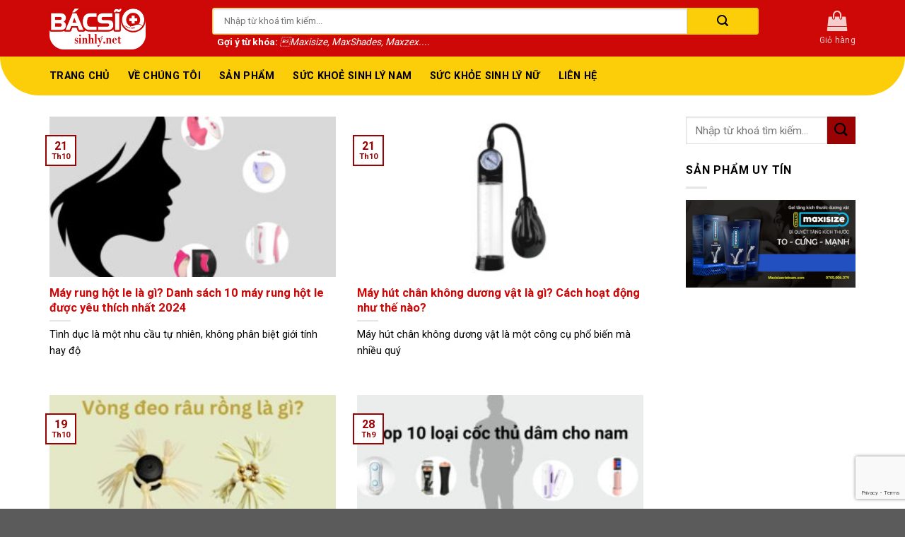

--- FILE ---
content_type: text/html; charset=UTF-8
request_url: https://bacsisinhly.net/author/hoangtrungthang
body_size: 32541
content:
<!DOCTYPE html>
<html lang="vi" prefix="og: https://ogp.me/ns#" class="loading-site no-js">
<head>
	<meta charset="UTF-8" /><link rel="preconnect" href="https://fonts.gstatic.com/" crossorigin /><script src="[data-uri]" defer></script><script data-optimized="1" src="https://bacsisinhly.net/wp-content/plugins/litespeed-cache/assets/js/webfontloader.min.js" defer></script>
	<link rel="profile" href="https://gmpg.org/xfn/11" />
	<link rel="pingback" href="https://bacsisinhly.net/xmlrpc.php" />

	<script src="[data-uri]" defer></script>
	<style>img:is([sizes="auto" i], [sizes^="auto," i]) { contain-intrinsic-size: 3000px 1500px }</style>
	<meta name="viewport" content="width=device-width, initial-scale=1" />
<!-- Tối ưu hóa công cụ tìm kiếm bởi Rank Math PRO - https://rankmath.com/ -->
<title>BS Hoàng Trung Thăng, Tác giả tại Bác sĩ sinh lý</title>
<meta name="robots" content="follow, noindex"/>
<meta property="og:locale" content="vi_VN" />
<meta property="og:type" content="profile" />
<meta property="og:title" content="BS Hoàng Trung Thăng, Tác giả tại Bác sĩ sinh lý" />
<meta property="og:url" content="https://bacsisinhly.net/author/hoangtrungthang" />
<meta name="twitter:card" content="summary_large_image" />
<meta name="twitter:title" content="BS Hoàng Trung Thăng, Tác giả tại Bác sĩ sinh lý" />
<meta name="twitter:site" content="@https://twitter.com/bacsisinhlynet" />
<script type="application/ld+json" class="rank-math-schema-pro">{"@context":"https://schema.org","@graph":[{"@type":"Person","@id":"https://bacsisinhly.net/#person","name":"B\u00e1c S\u0129 Sinh L\u00fd","sameAs":["https://www.facebook.com/bacsisinhly.net","https://twitter.com/https://twitter.com/bacsisinhlynet"]},{"@type":"WebSite","@id":"https://bacsisinhly.net/#website","url":"https://bacsisinhly.net","publisher":{"@id":"https://bacsisinhly.net/#person"},"inLanguage":"vi"},{"@type":"BreadcrumbList","@id":"https://bacsisinhly.net/author/hoangtrungthang#breadcrumb","itemListElement":[{"@type":"ListItem","position":"1","item":{"@id":"https://bacsisinhly.net","name":"Trang ch\u1ee7"}}]},{"@type":"ProfilePage","@id":"https://bacsisinhly.net/author/hoangtrungthang#webpage","url":"https://bacsisinhly.net/author/hoangtrungthang","name":"BS Ho\u00e0ng Trung Th\u0103ng, T\u00e1c gi\u1ea3 t\u1ea1i B\u00e1c s\u0129 sinh l\u00fd","isPartOf":{"@id":"https://bacsisinhly.net/#website"},"inLanguage":"vi","breadcrumb":{"@id":"https://bacsisinhly.net/author/hoangtrungthang#breadcrumb"}},{"@type":"Person","@id":"https://bacsisinhly.net/author/hoangtrungthang","name":"BS Ho\u00e0ng Trung Th\u0103ng","url":"https://bacsisinhly.net/author/hoangtrungthang","image":{"@type":"ImageObject","@id":"https://bacsisinhly.net/wp-content/uploads/2020/08/Bacsisinhly-banner-100x100.png","url":"https://bacsisinhly.net/wp-content/uploads/2020/08/Bacsisinhly-banner-100x100.png","caption":"BS Ho\u00e0ng Trung Th\u0103ng","inLanguage":"vi"},"mainEntityOfPage":{"@id":"https://bacsisinhly.net/author/hoangtrungthang#webpage"}}]}</script>
<!-- /Plugin SEO WordPress Rank Math -->

<link rel='dns-prefetch' href='//cdn.jsdelivr.net' />
<link rel='dns-prefetch' href='//fonts.googleapis.com' />
<link href='https://fonts.gstatic.com' crossorigin rel='preconnect' />
<link rel='prefetch' href='https://bacsisinhly.net/wp-content/themes/flatsome/assets/js/chunk.countup.js?ver=3.16.5' />
<link rel='prefetch' href='https://bacsisinhly.net/wp-content/themes/flatsome/assets/js/chunk.sticky-sidebar.js?ver=3.16.5' />
<link rel='prefetch' href='https://bacsisinhly.net/wp-content/themes/flatsome/assets/js/chunk.tooltips.js?ver=3.16.5' />
<link rel='prefetch' href='https://bacsisinhly.net/wp-content/themes/flatsome/assets/js/chunk.vendors-popups.js?ver=3.16.5' />
<link rel='prefetch' href='https://bacsisinhly.net/wp-content/themes/flatsome/assets/js/chunk.vendors-slider.js?ver=3.16.5' />
<link rel="alternate" type="application/rss+xml" title="Dòng thông tin Bác sĩ sinh lý &raquo;" href="https://bacsisinhly.net/feed" />
<link rel="alternate" type="application/rss+xml" title="Bác sĩ sinh lý &raquo; Dòng bình luận" href="https://bacsisinhly.net/comments/feed" />
<link rel="alternate" type="application/rss+xml" title="Dòng thông tin: Bác sĩ sinh lý &raquo; bài viết bởi BS Hoàng Trung Thăng" href="https://bacsisinhly.net/author/hoangtrungthang/feed" />
<style id='wp-block-library-inline-css' type='text/css'>
:root{--wp-admin-theme-color:#007cba;--wp-admin-theme-color--rgb:0,124,186;--wp-admin-theme-color-darker-10:#006ba1;--wp-admin-theme-color-darker-10--rgb:0,107,161;--wp-admin-theme-color-darker-20:#005a87;--wp-admin-theme-color-darker-20--rgb:0,90,135;--wp-admin-border-width-focus:2px;--wp-block-synced-color:#7a00df;--wp-block-synced-color--rgb:122,0,223;--wp-bound-block-color:var(--wp-block-synced-color)}@media (min-resolution:192dpi){:root{--wp-admin-border-width-focus:1.5px}}.wp-element-button{cursor:pointer}:root{--wp--preset--font-size--normal:16px;--wp--preset--font-size--huge:42px}:root .has-very-light-gray-background-color{background-color:#eee}:root .has-very-dark-gray-background-color{background-color:#313131}:root .has-very-light-gray-color{color:#eee}:root .has-very-dark-gray-color{color:#313131}:root .has-vivid-green-cyan-to-vivid-cyan-blue-gradient-background{background:linear-gradient(135deg,#00d084,#0693e3)}:root .has-purple-crush-gradient-background{background:linear-gradient(135deg,#34e2e4,#4721fb 50%,#ab1dfe)}:root .has-hazy-dawn-gradient-background{background:linear-gradient(135deg,#faaca8,#dad0ec)}:root .has-subdued-olive-gradient-background{background:linear-gradient(135deg,#fafae1,#67a671)}:root .has-atomic-cream-gradient-background{background:linear-gradient(135deg,#fdd79a,#004a59)}:root .has-nightshade-gradient-background{background:linear-gradient(135deg,#330968,#31cdcf)}:root .has-midnight-gradient-background{background:linear-gradient(135deg,#020381,#2874fc)}.has-regular-font-size{font-size:1em}.has-larger-font-size{font-size:2.625em}.has-normal-font-size{font-size:var(--wp--preset--font-size--normal)}.has-huge-font-size{font-size:var(--wp--preset--font-size--huge)}.has-text-align-center{text-align:center}.has-text-align-left{text-align:left}.has-text-align-right{text-align:right}#end-resizable-editor-section{display:none}.aligncenter{clear:both}.items-justified-left{justify-content:flex-start}.items-justified-center{justify-content:center}.items-justified-right{justify-content:flex-end}.items-justified-space-between{justify-content:space-between}.screen-reader-text{border:0;clip:rect(1px,1px,1px,1px);clip-path:inset(50%);height:1px;margin:-1px;overflow:hidden;padding:0;position:absolute;width:1px;word-wrap:normal!important}.screen-reader-text:focus{background-color:#ddd;clip:auto!important;clip-path:none;color:#444;display:block;font-size:1em;height:auto;left:5px;line-height:normal;padding:15px 23px 14px;text-decoration:none;top:5px;width:auto;z-index:100000}html :where(.has-border-color){border-style:solid}html :where([style*=border-top-color]){border-top-style:solid}html :where([style*=border-right-color]){border-right-style:solid}html :where([style*=border-bottom-color]){border-bottom-style:solid}html :where([style*=border-left-color]){border-left-style:solid}html :where([style*=border-width]){border-style:solid}html :where([style*=border-top-width]){border-top-style:solid}html :where([style*=border-right-width]){border-right-style:solid}html :where([style*=border-bottom-width]){border-bottom-style:solid}html :where([style*=border-left-width]){border-left-style:solid}html :where(img[class*=wp-image-]){height:auto;max-width:100%}:where(figure){margin:0 0 1em}html :where(.is-position-sticky){--wp-admin--admin-bar--position-offset:var(--wp-admin--admin-bar--height,0px)}@media screen and (max-width:600px){html :where(.is-position-sticky){--wp-admin--admin-bar--position-offset:0px}}
</style>
<style id='classic-theme-styles-inline-css' type='text/css'>
/*! This file is auto-generated */
.wp-block-button__link{color:#fff;background-color:#32373c;border-radius:9999px;box-shadow:none;text-decoration:none;padding:calc(.667em + 2px) calc(1.333em + 2px);font-size:1.125em}.wp-block-file__button{background:#32373c;color:#fff;text-decoration:none}
</style>
<link rel='stylesheet' id='kk-star-ratings-css' href='https://bacsisinhly.net/wp-content/plugins/kk-star-ratings/src/core/public/css/kk-star-ratings.min.css?ver=5.4.10.2' type='text/css' media='all' />
<link rel='stylesheet' id='contact-form-7-css' href='https://bacsisinhly.net/wp-content/plugins/contact-form-7/includes/css/styles.css?ver=6.0.5' type='text/css' media='all' />
<link rel='stylesheet' id='devvn-quickbuy-style-css' href='https://bacsisinhly.net/wp-content/plugins/devvn-quick-buy/css/devvn-quick-buy.css?ver=2.1.3' type='text/css' media='all' />
<link rel='stylesheet' id='pk-progress-sold-style-css' href='https://bacsisinhly.net/wp-content/plugins/pk-progress-sold-1.0/pk_progress_sold.css?ver=1.0' type='text/css' media='all' />
<style id='woocommerce-inline-inline-css' type='text/css'>
.woocommerce form .form-row .required { visibility: visible; }
</style>
<link rel='stylesheet' id='ppress-frontend-css' href='https://bacsisinhly.net/wp-content/plugins/wp-user-avatar/assets/css/frontend.min.css?ver=4.15.22' type='text/css' media='all' />
<link rel='stylesheet' id='ppress-flatpickr-css' href='https://bacsisinhly.net/wp-content/plugins/wp-user-avatar/assets/flatpickr/flatpickr.min.css?ver=4.15.22' type='text/css' media='all' />
<link rel='stylesheet' id='ppress-select2-css' href='https://bacsisinhly.net/wp-content/plugins/wp-user-avatar/assets/select2/select2.min.css?ver=6.7.4' type='text/css' media='all' />
<link rel='stylesheet' id='ez-toc-css' href='https://bacsisinhly.net/wp-content/plugins/easy-table-of-contents/assets/css/screen.min.css?ver=2.0.73' type='text/css' media='all' />
<style id='ez-toc-inline-css' type='text/css'>
div#ez-toc-container .ez-toc-title {font-size: 120%;}div#ez-toc-container .ez-toc-title {font-weight: 500;}div#ez-toc-container ul li {font-size: 95%;}div#ez-toc-container ul li {font-weight: 500;}div#ez-toc-container nav ul ul li {font-size: 90%;}
.ez-toc-container-direction {direction: ltr;}.ez-toc-counter ul{counter-reset: item ;}.ez-toc-counter nav ul li a::before {content: counters(item, '.', decimal) '. ';display: inline-block;counter-increment: item;flex-grow: 0;flex-shrink: 0;margin-right: .2em; float: left; }.ez-toc-widget-direction {direction: ltr;}.ez-toc-widget-container ul{counter-reset: item ;}.ez-toc-widget-container nav ul li a::before {content: counters(item, '.', decimal) '. ';display: inline-block;counter-increment: item;flex-grow: 0;flex-shrink: 0;margin-right: .2em; float: left; }
</style>
<link rel='stylesheet' id='brands-styles-css' href='https://bacsisinhly.net/wp-content/plugins/woocommerce/assets/css/brands.css?ver=9.7.1' type='text/css' media='all' />
<link rel='stylesheet' id='flatsome-main-css' href='https://bacsisinhly.net/wp-content/themes/flatsome/assets/css/flatsome.css?ver=3.16.5' type='text/css' media='all' />
<style id='flatsome-main-inline-css' type='text/css'>
@font-face {
				font-family: "fl-icons";
				font-display: block;
				src: url(https://bacsisinhly.net/wp-content/themes/flatsome/assets/css/icons/fl-icons.eot?v=3.16.5);
				src:
					url(https://bacsisinhly.net/wp-content/themes/flatsome/assets/css/icons/fl-icons.eot#iefix?v=3.16.5) format("embedded-opentype"),
					url(https://bacsisinhly.net/wp-content/themes/flatsome/assets/css/icons/fl-icons.woff2?v=3.16.5) format("woff2"),
					url(https://bacsisinhly.net/wp-content/themes/flatsome/assets/css/icons/fl-icons.ttf?v=3.16.5) format("truetype"),
					url(https://bacsisinhly.net/wp-content/themes/flatsome/assets/css/icons/fl-icons.woff?v=3.16.5) format("woff"),
					url(https://bacsisinhly.net/wp-content/themes/flatsome/assets/css/icons/fl-icons.svg?v=3.16.5#fl-icons) format("svg");
			}
</style>
<link rel='stylesheet' id='flatsome-shop-css' href='https://bacsisinhly.net/wp-content/themes/flatsome/assets/css/flatsome-shop.css?ver=3.16.5' type='text/css' media='all' />
<link rel='stylesheet' id='flatsome-style-css' href='https://bacsisinhly.net/wp-content/themes/flatsome-child/style.css?ver=3.0' type='text/css' media='all' />

<script type="text/template" id="tmpl-variation-template">
	<div class="woocommerce-variation-description">{{{ data.variation.variation_description }}}</div>
	<div class="woocommerce-variation-price">{{{ data.variation.price_html }}}</div>
	<div class="woocommerce-variation-availability">{{{ data.variation.availability_html }}}</div>
</script>
<script type="text/template" id="tmpl-unavailable-variation-template">
	<p role="alert">Rất tiếc, sản phẩm này hiện không tồn tại. Hãy chọn một phương thức kết hợp khác.</p>
</script>
<script type="text/javascript" src="https://bacsisinhly.net/wp-includes/js/jquery/jquery.min.js?ver=3.7.1" id="jquery-core-js"></script>
<script type="text/javascript" src="https://bacsisinhly.net/wp-includes/js/jquery/jquery-migrate.min.js?ver=3.4.1" id="jquery-migrate-js" defer data-deferred="1"></script>
<script type="text/javascript" src="https://bacsisinhly.net/wp-includes/js/underscore.min.js?ver=1.13.7" id="underscore-js" defer data-deferred="1"></script>
<script type="text/javascript" id="wp-util-js-extra" src="[data-uri]" defer></script>
<script type="text/javascript" src="https://bacsisinhly.net/wp-includes/js/wp-util.min.js?ver=6.7.4" id="wp-util-js" defer data-deferred="1"></script>
<script type="text/javascript" src="https://bacsisinhly.net/wp-content/plugins/woocommerce/assets/js/jquery-blockui/jquery.blockUI.min.js?ver=2.7.0-wc.9.7.1" id="jquery-blockui-js" data-wp-strategy="defer"></script>
<script type="text/javascript" id="wc-add-to-cart-js-extra" src="[data-uri]" defer></script>
<script type="text/javascript" src="https://bacsisinhly.net/wp-content/plugins/woocommerce/assets/js/frontend/add-to-cart.min.js?ver=9.7.1" id="wc-add-to-cart-js" defer="defer" data-wp-strategy="defer"></script>
<script type="text/javascript" src="https://bacsisinhly.net/wp-content/plugins/woocommerce/assets/js/js-cookie/js.cookie.min.js?ver=2.1.4-wc.9.7.1" id="js-cookie-js" defer="defer" data-wp-strategy="defer"></script>
<script type="text/javascript" id="woocommerce-js-extra" src="[data-uri]" defer></script>
<script type="text/javascript" src="https://bacsisinhly.net/wp-content/plugins/woocommerce/assets/js/frontend/woocommerce.min.js?ver=9.7.1" id="woocommerce-js" defer="defer" data-wp-strategy="defer"></script>
<script type="text/javascript" src="https://bacsisinhly.net/wp-content/plugins/wp-user-avatar/assets/flatpickr/flatpickr.min.js?ver=4.15.22" id="ppress-flatpickr-js" defer data-deferred="1"></script>
<script type="text/javascript" src="https://bacsisinhly.net/wp-content/plugins/wp-user-avatar/assets/select2/select2.min.js?ver=4.15.22" id="ppress-select2-js" defer data-deferred="1"></script>
<link rel="https://api.w.org/" href="https://bacsisinhly.net/wp-json/" /><link rel="alternate" title="JSON" type="application/json" href="https://bacsisinhly.net/wp-json/wp/v2/users/2" /><link rel="EditURI" type="application/rsd+xml" title="RSD" href="https://bacsisinhly.net/xmlrpc.php?rsd" />
<meta name="generator" content="WordPress 6.7.4" />
<script type="application/ld+json">{
   "@context":"http://schema.org",
   "@graph":[
      {
         "@type":"HealthAndBeautyBusiness",
         "@id":"kg:/g/11h4nhqvx9",  
         "url":"https://bacsisinhly.net/",
         "mainEntityofPage":{
            "@id":"https://bacsisinhly.net/#webpage"
         },
         "name":"Bác Sĩ Sinh Lý", 
         "alternatename":[
            "Cửa Hàng Sức Khỏe Sinh Lý Nam Nữ",
            "Cửa hàng chăm sóc Sức Khỏe Sinh Lý",
            "Điểm Bán Thuốc Sinh Lý Chính Hãng Uy Tín",
            "Đại Lý Cung Cấp Sản Phẩm Sinh Lý Nam Nữ"
         ],
         "description":"Bác sĩ sinh lý là cửa hàng cung cấp các sản phẩm chăm sóc sức khỏe sinh lý nam và nữ, giúp tăng cường khả năng và chất lượng cuộc sống chốn phòng the.",          
"image":"https://bacsisinhly.net/wp-content/uploads/2023/03/Logo_bacsisinhly_white-1024x451.png",
         "telephone": "0705006379",
                  "openingHoursSpecification":[
            {
               "@type":"OpeningHoursSpecification",
               "dayOfWeek":[
                  "Monday",
                  "Tuesday",
                  "Wednesday",
                  "Thursday",
                  "Friday",
                  "Saturday",
                  "Sunday"
               ],
               "opens":"09:00",
               "Closes":"21:30" 
            }
         ],
         "contactPoint":{
            "@type":"Contactpoint",
            "url":"https://bacsisinhly.net/contact", 
            "telephone":"0705006379",
            "contactType":"customer service"
         },
         "sameAs":[
"https://www.facebook.com/bacsisinhly.net",
"https://www.instagram.com/bacsisinhlynet",
"https://twitter.com/bacsisinhlynet",
"https://www.linkedin.com/in/bacsihoangtrungthang/",
"https://www.reddit.com/user/bacsisinhly/",
"https://www.diigo.com/profile/bacsisinhly",
"https://www.pinterest.com/bacsisinhly/",
"https://linkhay.com/u/bacsisinhly",
"https://issuu.com/bacsisinhly",
"https://www.instapaper.com/p/bacsisinhly"
         ],
         "currenciesAccepted":"VND",
         "paymentAccepted":[
            "Cash",
            "Credit Card",
            "Visa"
         ],
         "priceRange":"109000 - 5340000 VND",
       "actionableFeedbackPolicy":"https://bacsisinhly.net/hoan-tien_tra-ve", 
         "award":"Cửa hàng bán lẻ sản phẩm sinh lý nam nữ uy tín nhất!",
         "aggregateRating":{
            "@type":"aggregateRating",
            "ratingCount":"14",
            "ratingValue":"4.8"
         },
         "founder":{
            "@type":"Person",
            "name":"Hoàng Trung Thăng",
            "sameas":[
"https://www.linkedin.com/in/bacsihoangtrungthang/",
"https://about.me/bacsihoangtrungthang",
"https://www.pinterest.com/bacsihoangtrungthang/",
"https://www.youtube.com/channel/UC-8rpAETp5o9cjQ_5h21IaQ"
            ],
            "url":"https://bacsisinhly.net/bac-si-hoang-trung-thang", 
            "@id":"https://bacsisinhly.net/bac-si-hoang-trung-thang#person",
 "familyName":"Hoàng",
            "additionalName":"Trung",
            "givenName":"Thăng",
            "mainentityofpage":{
            "@id":"https://bacsisinhly.net/#webpage"
         },
            "birthDate":"1968-09-01", 
            "Description": "Bác Sĩ Hoàng Trung Thăng là một chuyên gia hàng đầu trong lĩnh vực điều trị các bệnh về sinh lý nam giới. Ông có nhiều năm kinh nghiệm trong việc khám và điều trị các vấn đề về sức khỏe nam giới, bao gồm rối loạn cương dương và xuất tinh sớm.",
            "jobTitle":"founder",
            "gender":"https://schema.org/Male",
            "height":"1m66",
            "email":"bshoangtrungthang@gmail.com",
            "image":"https://bacsisinhly.net/wp-content/uploads/2023/09/thac-si-bac-si-hoang-trung-thang.png",
               "nationality":{
               "@type":"country",
               "name":"Việt Nam",
               "hasMap":[
                  "https://www.google.com/maps?cid=12698937955444482750",     
                  "https://goo.gl/maps/5HUQFbzHSxRuAWVBA"
               ],
               "logo":
"https://upload.wikimedia.org/wikipedia/commons/thumb/2/21/Flag_of_Vietnam.svg/2000px-Flag_of_Vietnam.svg.png",
               "url":"https://vi.wikipedia.org/wiki/Việt_Nam",
               "@id":"kg:/m/01crd5",
               "sameas":[
                  "https://www.wikidata.org/wiki/Q881",
                  "https://en.wikipedia.org/wiki/Vietnam"
        ]
            },
            "alumniOf":{
               "@type":"EducationalOrganization",
               "name":"University of Medicine and Pharmacy at Ho Chi Minh City",
               "url":"https://ump.edu.vn/",
               "@id":"kg:/m/02pz1f3",
               "description":"University of Medicine and Pharmacy at Ho Chi Minh City is one university of medicine and pharmacy in Vietnam. It offers graduate and postgraduate education in medicine, pharmacy. ",       
               "mainEntityOfPage":"https://en.wikipedia.org/wiki/Ho_Chi_Minh_City_Medicine_and_Pharmacy_University"
            }},
         "legalName":"Bác Sĩ Sinh Lý",
         "foundingDate":"2018-10-09", 
         "numberOfEmployees":{
            "@type":"QuantitativeValue",
            "minvalue":"10",
            "maxvalue":"100",
            "value":"13"
         },
          "foundingLocation":{
            "@type":"place",
            "name":"Thành Phố Hồ Chí Minh",
            "url":"https://vi.wikipedia.org/wiki/Thành_phố_Hồ_Chí_Minh",
            "address":"120/9A Trần Huy Liệu, Phường 15, Quận Phú Nhuận, TP. Hồ Chí Minh"
         },
         "additionaltype":[
         "https://en.wikipedia.org/wiki/Retail",
         "https://en.wikipedia.org/wiki/Men%27s_health",
         "https://en.wikipedia.org/wiki/Women%27s_health",
         "https://en.wikipedia.org/wiki/Penis_enlargement",
         "https://en.wikipedia.org/wiki/E-commerce"
],
"logo":"https://bacsisinhly.net/wp-content/uploads/2023/03/Logo_bacsisinhly_white-1024x451.png",
         "hasMap":[
"https://www.google.com/maps/place/Ph%C3%B2ng+Kh%C3%A1m+Ho%C3%A0ng+Trung+Th%C4%83ng/@10.796485,106.6778841,15z/data=!4m2!3m1!1s0x0:0x98f9de3a0cfd5a3a?sa=X&ved=2ahUKEwj0tdebxMDjAhWIv48KHU1gCmwQ_BIwCnoECA0QBg",
"https://www.google.com/maps?cid=11023085903873399354"
],
         "hasOfferCatalog":{
            "@type":"OfferCatalog",
            "name": "Sản phẩm chăm sóc sức khỏe sinh lý nam và nữ",
            "numberOfItems":"7",
            "itemListElement":[
               {
                  "@type":"Offer",
                  "name":"Gel Maxisize Extra",
                  "url":"https://bacsisinhly.net/san-pham/maxisize-gel-tang-kich-thuoc-duong-vat-tot-nhat",
                  "@id":"https://bacsisinhly.net/san-pham/maxisize-gel-tang-kich-thuoc-duong-vat-tot-nhat#thing"
               },
               {
                  "@type":"Offer",
                  "name":"Kem nở ngực BustUltra",
                  "url":"https://bacsisinhly.net/san-pham/thuoc-nang-nguc-bustultra-chinh-hang",
                  "@id":"https://bacsisinhly.net/san-pham/thuoc-nang-nguc-bustultra-chinh-hang#thing"
               },
 {
                  "@type":"Offer",
                  "name":"Sâm Hammer",
                  "url":"https://bacsisinhly.net/san-pham/keo-sam-hammer",
                  "@id":"https://bacsisinhly.net/san-pham/keo-sam-hammer#thing"
               },
 {
                  "@type":"Offer",
                  "name":"Thuốc kích dục nữ Maxshades",
                  "url":"https://bacsisinhly.net/san-pham/max-shades-nuoc-uong-tinh-yeu",
                  "@id":"https://bacsisinhly.net/san-pham/max-shades-nuoc-uong-tinh-yeu#thing"
               },
 {
                  "@type":"Offer",
                  "name":"Sâm Maxzex",
                  "url":"https://bacsisinhly.net/san-pham/maxzex-vien-uong-tang-kich-thuoc-duong-vat",
                  "@id":"https://bacsisinhly.net/san-pham/maxzex-vien-uong-tang-kich-thuoc-duong-vat#thing"
               },
 {
                  "@type":"Offer",
                  "name":"Nước hoa kích thích phụ nữ Squirt Gold",
                  "url":"https://bacsisinhly.net/san-pham/nuoc-hoa-kich-duc-nu-squirt-gold-cao-cap-nhap-khau-nga",
                  "@id":"https://bacsisinhly.net/san-pham/nuoc-hoa-kich-duc-nu-squirt-gold-cao-cap-nhap-khau-nga#thing"
               },{
                  "@type":"Offer",
                  "name":"Thuốc kích dục nữ Extra Tevez",
                  "url":"https://bacsisinhly.net/san-pham/extra-tevez",
                  "@id":"https://bacsisinhly.net/san-pham/extra-tevez#thing"
               }
            ]
         },
            
               "naics":"456191", 
               "address":{
            "@type":"PostalAddress",
            "name":"Bác Sĩ Sinh Lý",
            "streetAddress":"120/9A Trần Huy Liệu, Phường 15, Quận Phú Nhuận, TP. Hồ Chí Minh",
            "addressLocality":"Phú Nhuận",
            "addressRegion":"Thành phố Hồ Chí Minh",
            "addressCountry":"Việt Nam",
            "postalCode":"700000"
               },
               "geo":{
                  "@type":"GeoCoordinates",
                  "latitude":"10.796485",
                  "longitude":"106.6778841"               
               },
               "areaserved":{
                  "@type":"Place",
                  "@id":"kg:/m/01crd5",
                  "hasMap":"https://www.google.com/maps?cid=11023085903873399354",
                  "name":"Vietnam",
                  "url":"https://en.wikipedia.org/wiki/Vietnam"
               },
               "potentialAction":{
                  "@type":"BuyAction",
                  "target":{
                     "@type":"EntryPoint",
                     "urlTemplate":"https://bacsisinhly.net/gio-hang",
                     "inLanguage":"VN",
                     "actionPlatform":[
                        "http://schema.org/DesktopWebPlatform",
                        "http://schema.org/IOSPlatform",
                        "http://schema.org/AndroidPlatform"
                        ]
                        }
                        }
                        },
                        {    "@type":"WebSite",
               "name":"Bác Sĩ Sinh Lý",
               "alternatename":[
            "Cửa Hàng Sức Khỏe Sinh Lý Nam Nữ",
            "Cửa hàng chăm sóc Sức Khỏe Sinh Lý",
            "Điểm Bán Thuốc Sinh Lý Chính Hãng Uy Tín",
             "Đại Lý Cung Cấp Sản Phẩm Sinh Lý",
            "Cửa hàng bán lẻ thực phẩm chức năng sinh lý nam nữ"
               ],
               "@id":"https://bacsisinhly.net/#website",
               "url":"https://bacsisinhly.net/",
               "description":"Bác sĩ sinh lý là cửa hàng cung cấp các sản phẩm chăm sóc sức khỏe sinh lý nam và nữ, giúp tăng cường khả năng và chất lượng cuộc sống chốn phòng the.",
               "keywords":[
            "Bác sĩ sinh lý",
            "bacsisinhly",
            "bac si sinh ly",
            "cửa hàng bác sĩ sinh lý",
            "cửa hàng chăm sóc sức khoẻ sinh lý nam nữ"
               ],
               "disambiguatingdescription":"Bác sĩ sinh lý cung cấp thông tin và sản phẩm liên quan đến sức khỏe sinh lý nam và nữ. Các sản phẩm cung cấp bao gồm gel, viên uống tăng kích thước dương vật, thuốc kích dục, và nhiều sản phẩm khác liên quan đến sức khỏe sinh lý.",
               "sameAs":[
"https://www.facebook.com/bacsisinhly.net",
"https://www.instagram.com/bacsisinhlynet",
"https://twitter.com/bacsisinhlynet",
"https://www.linkedin.com/in/bacsihoangtrungthang/",
"https://www.reddit.com/user/bacsisinhly/",
"https://www.diigo.com/profile/bacsisinhly",
"https://www.pinterest.com/bacsisinhly/",
"https://linkhay.com/u/bacsisinhly",
"https://issuu.com/bacsisinhly",
"https://www.instapaper.com/p/bacsisinhly"
         ]},
      {
               "@type":"WebPage",
               "@id":"https://bacsisinhly.net/#webpage",
               "url":"https://bacsisinhly.net/",
               "name":"Bác Sĩ Sinh Lý",
            "headline":"Bác Sĩ Sinh Lý - Cửa hàng cung cấp các sản phẩm chăm sóc sức khỏe sinh lý nam và nữ",
      "alternativeheadline":"Bác Sĩ Sinh Lý - Chuyên về lĩnh vực sức khỏe sinh lý nam và nữ",
               "isPartOf":{
                  "@id":"https://bacsisinhly.net/#website"
               },
               "inLanguage":"vi-VN",
               "primaryImageOfPage":
"https://bacsisinhly.net/wp-content/uploads/2023/03/Logo_bacsisinhly_white-1024x451.png",
               "thumbnailUrl":
"https://bacsisinhly.net/wp-content/uploads/2023/03/Logo_bacsisinhly_white-1024x451.png",
               "description":"Bác sĩ sinh lý là cửa hàng cung cấp các sản phẩm chăm sóc sức khỏe sinh lý nam và nữ, giúp tăng cường khả năng và chất lượng cuộc sống phòng the."
      }
]
}</script>
<style>.bg{opacity: 0; transition: opacity 1s; -webkit-transition: opacity 1s;} .bg-loaded{opacity: 1;}</style><meta name="google-site-verification" content="41HQRaiNpn9i9E5N3veSMFkD09vpuxRzW6DvfyfH6XE" />	<noscript><style>.woocommerce-product-gallery{ opacity: 1 !important; }</style></noscript>
	<style type="text/css">.saboxplugin-wrap{-webkit-box-sizing:border-box;-moz-box-sizing:border-box;-ms-box-sizing:border-box;box-sizing:border-box;border:1px solid #eee;width:100%;clear:both;display:block;overflow:hidden;word-wrap:break-word;position:relative}.saboxplugin-wrap .saboxplugin-gravatar{float:left;padding:0 20px 20px 20px}.saboxplugin-wrap .saboxplugin-gravatar img{max-width:100px;height:auto;border-radius:0;}.saboxplugin-wrap .saboxplugin-authorname{font-size:18px;line-height:1;margin:20px 0 0 20px;display:block}.saboxplugin-wrap .saboxplugin-authorname a{text-decoration:none}.saboxplugin-wrap .saboxplugin-authorname a:focus{outline:0}.saboxplugin-wrap .saboxplugin-desc{display:block;margin:5px 20px}.saboxplugin-wrap .saboxplugin-desc a{text-decoration:underline}.saboxplugin-wrap .saboxplugin-desc p{margin:5px 0 12px}.saboxplugin-wrap .saboxplugin-web{margin:0 20px 15px;text-align:left}.saboxplugin-wrap .sab-web-position{text-align:right}.saboxplugin-wrap .saboxplugin-web a{color:#ccc;text-decoration:none}.saboxplugin-wrap .saboxplugin-socials{position:relative;display:block;background:#fcfcfc;padding:5px;border-top:1px solid #eee}.saboxplugin-wrap .saboxplugin-socials a svg{width:20px;height:20px}.saboxplugin-wrap .saboxplugin-socials a svg .st2{fill:#fff; transform-origin:center center;}.saboxplugin-wrap .saboxplugin-socials a svg .st1{fill:rgba(0,0,0,.3)}.saboxplugin-wrap .saboxplugin-socials a:hover{opacity:.8;-webkit-transition:opacity .4s;-moz-transition:opacity .4s;-o-transition:opacity .4s;transition:opacity .4s;box-shadow:none!important;-webkit-box-shadow:none!important}.saboxplugin-wrap .saboxplugin-socials .saboxplugin-icon-color{box-shadow:none;padding:0;border:0;-webkit-transition:opacity .4s;-moz-transition:opacity .4s;-o-transition:opacity .4s;transition:opacity .4s;display:inline-block;color:#fff;font-size:0;text-decoration:inherit;margin:5px;-webkit-border-radius:0;-moz-border-radius:0;-ms-border-radius:0;-o-border-radius:0;border-radius:0;overflow:hidden}.saboxplugin-wrap .saboxplugin-socials .saboxplugin-icon-grey{text-decoration:inherit;box-shadow:none;position:relative;display:-moz-inline-stack;display:inline-block;vertical-align:middle;zoom:1;margin:10px 5px;color:#444;fill:#444}.clearfix:after,.clearfix:before{content:' ';display:table;line-height:0;clear:both}.ie7 .clearfix{zoom:1}.saboxplugin-socials.sabox-colored .saboxplugin-icon-color .sab-twitch{border-color:#38245c}.saboxplugin-socials.sabox-colored .saboxplugin-icon-color .sab-addthis{border-color:#e91c00}.saboxplugin-socials.sabox-colored .saboxplugin-icon-color .sab-behance{border-color:#003eb0}.saboxplugin-socials.sabox-colored .saboxplugin-icon-color .sab-delicious{border-color:#06c}.saboxplugin-socials.sabox-colored .saboxplugin-icon-color .sab-deviantart{border-color:#036824}.saboxplugin-socials.sabox-colored .saboxplugin-icon-color .sab-digg{border-color:#00327c}.saboxplugin-socials.sabox-colored .saboxplugin-icon-color .sab-dribbble{border-color:#ba1655}.saboxplugin-socials.sabox-colored .saboxplugin-icon-color .sab-facebook{border-color:#1e2e4f}.saboxplugin-socials.sabox-colored .saboxplugin-icon-color .sab-flickr{border-color:#003576}.saboxplugin-socials.sabox-colored .saboxplugin-icon-color .sab-github{border-color:#264874}.saboxplugin-socials.sabox-colored .saboxplugin-icon-color .sab-google{border-color:#0b51c5}.saboxplugin-socials.sabox-colored .saboxplugin-icon-color .sab-googleplus{border-color:#96271a}.saboxplugin-socials.sabox-colored .saboxplugin-icon-color .sab-html5{border-color:#902e13}.saboxplugin-socials.sabox-colored .saboxplugin-icon-color .sab-instagram{border-color:#1630aa}.saboxplugin-socials.sabox-colored .saboxplugin-icon-color .sab-linkedin{border-color:#00344f}.saboxplugin-socials.sabox-colored .saboxplugin-icon-color .sab-pinterest{border-color:#5b040e}.saboxplugin-socials.sabox-colored .saboxplugin-icon-color .sab-reddit{border-color:#992900}.saboxplugin-socials.sabox-colored .saboxplugin-icon-color .sab-rss{border-color:#a43b0a}.saboxplugin-socials.sabox-colored .saboxplugin-icon-color .sab-sharethis{border-color:#5d8420}.saboxplugin-socials.sabox-colored .saboxplugin-icon-color .sab-skype{border-color:#00658a}.saboxplugin-socials.sabox-colored .saboxplugin-icon-color .sab-soundcloud{border-color:#995200}.saboxplugin-socials.sabox-colored .saboxplugin-icon-color .sab-spotify{border-color:#0f612c}.saboxplugin-socials.sabox-colored .saboxplugin-icon-color .sab-stackoverflow{border-color:#a95009}.saboxplugin-socials.sabox-colored .saboxplugin-icon-color .sab-steam{border-color:#006388}.saboxplugin-socials.sabox-colored .saboxplugin-icon-color .sab-user_email{border-color:#b84e05}.saboxplugin-socials.sabox-colored .saboxplugin-icon-color .sab-stumbleUpon{border-color:#9b280e}.saboxplugin-socials.sabox-colored .saboxplugin-icon-color .sab-tumblr{border-color:#10151b}.saboxplugin-socials.sabox-colored .saboxplugin-icon-color .sab-twitter{border-color:#0967a0}.saboxplugin-socials.sabox-colored .saboxplugin-icon-color .sab-vimeo{border-color:#0d7091}.saboxplugin-socials.sabox-colored .saboxplugin-icon-color .sab-windows{border-color:#003f71}.saboxplugin-socials.sabox-colored .saboxplugin-icon-color .sab-whatsapp{border-color:#003f71}.saboxplugin-socials.sabox-colored .saboxplugin-icon-color .sab-wordpress{border-color:#0f3647}.saboxplugin-socials.sabox-colored .saboxplugin-icon-color .sab-yahoo{border-color:#14002d}.saboxplugin-socials.sabox-colored .saboxplugin-icon-color .sab-youtube{border-color:#900}.saboxplugin-socials.sabox-colored .saboxplugin-icon-color .sab-xing{border-color:#000202}.saboxplugin-socials.sabox-colored .saboxplugin-icon-color .sab-mixcloud{border-color:#2475a0}.saboxplugin-socials.sabox-colored .saboxplugin-icon-color .sab-vk{border-color:#243549}.saboxplugin-socials.sabox-colored .saboxplugin-icon-color .sab-medium{border-color:#00452c}.saboxplugin-socials.sabox-colored .saboxplugin-icon-color .sab-quora{border-color:#420e00}.saboxplugin-socials.sabox-colored .saboxplugin-icon-color .sab-meetup{border-color:#9b181c}.saboxplugin-socials.sabox-colored .saboxplugin-icon-color .sab-goodreads{border-color:#000}.saboxplugin-socials.sabox-colored .saboxplugin-icon-color .sab-snapchat{border-color:#999700}.saboxplugin-socials.sabox-colored .saboxplugin-icon-color .sab-500px{border-color:#00557f}.saboxplugin-socials.sabox-colored .saboxplugin-icon-color .sab-mastodont{border-color:#185886}.sabox-plus-item{margin-bottom:20px}@media screen and (max-width:480px){.saboxplugin-wrap{text-align:center}.saboxplugin-wrap .saboxplugin-gravatar{float:none;padding:20px 0;text-align:center;margin:0 auto;display:block}.saboxplugin-wrap .saboxplugin-gravatar img{float:none;display:inline-block;display:-moz-inline-stack;vertical-align:middle;zoom:1}.saboxplugin-wrap .saboxplugin-desc{margin:0 10px 20px;text-align:center}.saboxplugin-wrap .saboxplugin-authorname{text-align:center;margin:10px 0 20px}}body .saboxplugin-authorname a,body .saboxplugin-authorname a:hover{box-shadow:none;-webkit-box-shadow:none}a.sab-profile-edit{font-size:16px!important;line-height:1!important}.sab-edit-settings a,a.sab-profile-edit{color:#0073aa!important;box-shadow:none!important;-webkit-box-shadow:none!important}.sab-edit-settings{margin-right:15px;position:absolute;right:0;z-index:2;bottom:10px;line-height:20px}.sab-edit-settings i{margin-left:5px}.saboxplugin-socials{line-height:1!important}.rtl .saboxplugin-wrap .saboxplugin-gravatar{float:right}.rtl .saboxplugin-wrap .saboxplugin-authorname{display:flex;align-items:center}.rtl .saboxplugin-wrap .saboxplugin-authorname .sab-profile-edit{margin-right:10px}.rtl .sab-edit-settings{right:auto;left:0}img.sab-custom-avatar{max-width:75px;}.saboxplugin-wrap {margin-top:0px; margin-bottom:0px; padding: 0px 0px }.saboxplugin-wrap .saboxplugin-authorname {font-size:18px; line-height:25px;}.saboxplugin-wrap .saboxplugin-desc p, .saboxplugin-wrap .saboxplugin-desc {font-size:14px !important; line-height:21px !important;}.saboxplugin-wrap .saboxplugin-web {font-size:14px;}.saboxplugin-wrap .saboxplugin-socials a svg {width:18px;height:18px;}</style><style class='wp-fonts-local' type='text/css'>
@font-face{font-family:Inter;font-style:normal;font-weight:300 900;font-display:fallback;src:url('https://bacsisinhly.net/wp-content/plugins/woocommerce/assets/fonts/Inter-VariableFont_slnt,wght.woff2') format('woff2');font-stretch:normal;}
@font-face{font-family:Cardo;font-style:normal;font-weight:400;font-display:fallback;src:url('https://bacsisinhly.net/wp-content/plugins/woocommerce/assets/fonts/cardo_normal_400.woff2') format('woff2');}
</style>
<link rel="icon" href="https://bacsisinhly.net/wp-content/uploads/2023/09/cropped-logo-bac-si-sinh-ly-1-32x32.png" sizes="32x32" />
<link rel="icon" href="https://bacsisinhly.net/wp-content/uploads/2023/09/cropped-logo-bac-si-sinh-ly-1-192x192.png" sizes="192x192" />
<link rel="apple-touch-icon" href="https://bacsisinhly.net/wp-content/uploads/2023/09/cropped-logo-bac-si-sinh-ly-1-180x180.png" />
<meta name="msapplication-TileImage" content="https://bacsisinhly.net/wp-content/uploads/2023/09/cropped-logo-bac-si-sinh-ly-1-270x270.png" />
<style id="custom-css" type="text/css">:root {--primary-color: #990303;}.container-width, .full-width .ubermenu-nav, .container, .row{max-width: 1170px}.row.row-collapse{max-width: 1140px}.row.row-small{max-width: 1162.5px}.row.row-large{max-width: 1200px}.header-main{height: 80px}#logo img{max-height: 80px}#logo{width:200px;}#logo img{padding:10px 0;}.header-bottom{min-height: 55px}.header-top{min-height: 30px}.transparent .header-main{height: 90px}.transparent #logo img{max-height: 90px}.has-transparent + .page-title:first-of-type,.has-transparent + #main > .page-title,.has-transparent + #main > div > .page-title,.has-transparent + #main .page-header-wrapper:first-of-type .page-title{padding-top: 140px;}.header.show-on-scroll,.stuck .header-main{height:80px!important}.stuck #logo img{max-height: 80px!important}.search-form{ width: 90%;}.header-bg-color {background-color: rgba(255,255,255,0.9)}.header-bottom {background-color: #fcce0a}.top-bar-nav > li > a{line-height: 16px }.header-main .nav > li > a{line-height: 16px }.stuck .header-main .nav > li > a{line-height: 50px }.header-bottom-nav > li > a{line-height: 16px }@media (max-width: 549px) {.header-main{height: 70px}#logo img{max-height: 70px}}/* Color */.accordion-title.active, .has-icon-bg .icon .icon-inner,.logo a, .primary.is-underline, .primary.is-link, .badge-outline .badge-inner, .nav-outline > li.active> a,.nav-outline >li.active > a, .cart-icon strong,[data-color='primary'], .is-outline.primary{color: #990303;}/* Color !important */[data-text-color="primary"]{color: #990303!important;}/* Background Color */[data-text-bg="primary"]{background-color: #990303;}/* Background */.scroll-to-bullets a,.featured-title, .label-new.menu-item > a:after, .nav-pagination > li > .current,.nav-pagination > li > span:hover,.nav-pagination > li > a:hover,.has-hover:hover .badge-outline .badge-inner,button[type="submit"], .button.wc-forward:not(.checkout):not(.checkout-button), .button.submit-button, .button.primary:not(.is-outline),.featured-table .title,.is-outline:hover, .has-icon:hover .icon-label,.nav-dropdown-bold .nav-column li > a:hover, .nav-dropdown.nav-dropdown-bold > li > a:hover, .nav-dropdown-bold.dark .nav-column li > a:hover, .nav-dropdown.nav-dropdown-bold.dark > li > a:hover, .header-vertical-menu__opener ,.is-outline:hover, .tagcloud a:hover,.grid-tools a, input[type='submit']:not(.is-form), .box-badge:hover .box-text, input.button.alt,.nav-box > li > a:hover,.nav-box > li.active > a,.nav-pills > li.active > a ,.current-dropdown .cart-icon strong, .cart-icon:hover strong, .nav-line-bottom > li > a:before, .nav-line-grow > li > a:before, .nav-line > li > a:before,.banner, .header-top, .slider-nav-circle .flickity-prev-next-button:hover svg, .slider-nav-circle .flickity-prev-next-button:hover .arrow, .primary.is-outline:hover, .button.primary:not(.is-outline), input[type='submit'].primary, input[type='submit'].primary, input[type='reset'].button, input[type='button'].primary, .badge-inner{background-color: #990303;}/* Border */.nav-vertical.nav-tabs > li.active > a,.scroll-to-bullets a.active,.nav-pagination > li > .current,.nav-pagination > li > span:hover,.nav-pagination > li > a:hover,.has-hover:hover .badge-outline .badge-inner,.accordion-title.active,.featured-table,.is-outline:hover, .tagcloud a:hover,blockquote, .has-border, .cart-icon strong:after,.cart-icon strong,.blockUI:before, .processing:before,.loading-spin, .slider-nav-circle .flickity-prev-next-button:hover svg, .slider-nav-circle .flickity-prev-next-button:hover .arrow, .primary.is-outline:hover{border-color: #990303}.nav-tabs > li.active > a{border-top-color: #990303}.widget_shopping_cart_content .blockUI.blockOverlay:before { border-left-color: #990303 }.woocommerce-checkout-review-order .blockUI.blockOverlay:before { border-left-color: #990303 }/* Fill */.slider .flickity-prev-next-button:hover svg,.slider .flickity-prev-next-button:hover .arrow{fill: #990303;}/* Focus */.primary:focus-visible, .submit-button:focus-visible, button[type="submit"]:focus-visible { outline-color: #990303!important; }body{color: #000000}h1,h2,h3,h4,h5,h6,.heading-font{color: #ce0707;}body{font-size: 100%;}body{font-family: Roboto, sans-serif;}body {font-weight: 400;font-style: normal;}.nav > li > a {font-family: Roboto, sans-serif;}.mobile-sidebar-levels-2 .nav > li > ul > li > a {font-family: Roboto, sans-serif;}.nav > li > a,.mobile-sidebar-levels-2 .nav > li > ul > li > a {font-weight: 700;font-style: normal;}h1,h2,h3,h4,h5,h6,.heading-font, .off-canvas-center .nav-sidebar.nav-vertical > li > a{font-family: Roboto, sans-serif;}h1,h2,h3,h4,h5,h6,.heading-font,.banner h1,.banner h2 {font-weight: 700;font-style: normal;}.alt-font{font-family: Roboto, sans-serif;}.alt-font {font-weight: 400!important;font-style: normal!important;}.header:not(.transparent) .header-bottom-nav.nav > li > a{color: #000000;}.header:not(.transparent) .header-bottom-nav.nav > li > a:hover,.header:not(.transparent) .header-bottom-nav.nav > li.active > a,.header:not(.transparent) .header-bottom-nav.nav > li.current > a,.header:not(.transparent) .header-bottom-nav.nav > li > a.active,.header:not(.transparent) .header-bottom-nav.nav > li > a.current{color: #000000;}.header-bottom-nav.nav-line-bottom > li > a:before,.header-bottom-nav.nav-line-grow > li > a:before,.header-bottom-nav.nav-line > li > a:before,.header-bottom-nav.nav-box > li > a:hover,.header-bottom-nav.nav-box > li.active > a,.header-bottom-nav.nav-pills > li > a:hover,.header-bottom-nav.nav-pills > li.active > a{color:#FFF!important;background-color: #000000;}a{color: #ce0707;}a:hover{color: #ce0707;}.tagcloud a:hover{border-color: #ce0707;background-color: #ce0707;}@media screen and (min-width: 550px){.products .box-vertical .box-image{min-width: 247px!important;width: 247px!important;}}.nav-vertical-fly-out > li + li {border-top-width: 1px; border-top-style: solid;}.label-new.menu-item > a:after{content:"New";}.label-hot.menu-item > a:after{content:"Hot";}.label-sale.menu-item > a:after{content:"Sale";}.label-popular.menu-item > a:after{content:"Popular";}</style>		<style type="text/css" id="wp-custom-css">
			.no-bottom{padding-bottom: 0px !important;}
.header-wrapper.stuck{box-shadow: 1px 1px 10px rgba(0,0,0,0);}
.header-main{background-color:#ce0707;}
.header-bottom {border-radius: 0 0 60px 60px;}
.mh-font-bold {font-weight: bold;}
.mh-font-italic {font-style: italic;}
#masthead li.account-item > a, #masthead li.html_topbar_right > a {display: flex;flex-direction: column;}
#masthead li > a::before {opacity: 1;}
#masthead li.cart-item > a > span.header-cart-title, #masthead li.account-item > a > span, #masthead li.html_topbar_right > a > span {font-weight: normal;text-transform: initial;margin-top: 5px;font-size: 12px;line-height:20px;}
#masthead li.html_topbar_right > a::before {background-position: -5px 0px;}
#masthead li.account-item > a::before {background-position: 46px 0px;}
#masthead li.cart-item > a {display: flex;flex-direction: column-reverse;}
#masthead li > a i {font-size: 29px;margin: 0;}
#masthead .icon-shopping-bag{height: 29px;}
#masthead .searchform {border: 1px solid #FCCE0A;border-radius: 3px;-moz-border-radius: 3px;-webkit-border-radius: 3px;-o-border-radius: 3px;min-height: 35px;}
#masthead .searchform .ux-search-submit {
    background-color: #FCCE0A;
    padding: 0 41px;
    min-height: 36px;
}
#masthead .searchform .search-field {
    padding: 0 15px;
    font-size: 13px;
    min-height: 36px;
}
#mega-menu-wrap{background: #107dac;}
span.amount, .price ins{color: #eb1c26;font-weight: bold;}
.price-cus .price ins{font-size: 30px;}
.khuyen-mai-section .circle img {border: 3px solid #fff;}
.thong-tin-section .is-divider {display: none;}
.thong-tin-section .col.post-item {padding-top: 0;
	padding-bottom: 0;}
.thong-tin-section .box-vertical {
    border-bottom: 1px solid #ededed;
    padding: 0 0 10px 0;
    margin: 0 0 10px 0;
}
#footer .footer-cus{border-radius: 60px 60px 0 0;}
.footer-cus p, .footer-cus li, .footer-cus a {font-size: 14px;}
.woo-variation-swatches .variable-items-wrapper .variable-item:not(.radio-variable-item).button-variable-item.selected:not(.no-stock){    color: 990303;box-shadow: var(--wvs-selected-item-box-shadow,0 0 0 2px #990303);background: url(/wp-content/uploads/2023/03/bg-product-1.png) right bottom no-repeat #fff;    background-size: 15%;}
.button.alt, .button.checkout, .checkout-button, .secondary {background-color: #fcce0a; color: #000;}
span.onsale{color: #000;}
.variations_form{background: #fbfbfb;padding: 20px;border-radius: 15px; border: 1px dashed #cecece;}
.form-tu-van{padding: 20px !important;background: linear-gradient(180deg, #fbfbfb 0%, #cecece 100%);;border-radius: 15px;}
.form-dien-thoai {margin-bottom: 15px;margin-top: 12px;background: #f9f7f7;padding: 15px;border-radius: 5px;overflow: hidden;
}
.form-dien-thoai label {
    background: url(/wp-content/uploads/2023/03/icon-phone-copy.png) left top no-repeat;
    padding: 0 5px 0 52px;
    margin: 0;
    text-align: left;
    font-weight: 400;
    font-size: 14px;
    color: #252525;
    margin-bottom: 11px;
}
.form-dien-thoai .form-sdt .left {
    float: left;
    width: 85%;
    display: inline-block;
}
.form-dien-thoai .form-sdt .right {
    width: 15%;
    float: left;
    display: inline-block;
}
.wpcf7-spinner{display: none;}
.list-post-ngang .post-item {border-bottom: 1px dashed #f4f4f4;padding: 7px 10px !important;}		</style>
		</head>

<body data-rsssl=1 class="archive author author-hoangtrungthang author-2 wp-custom-logo theme-flatsome woocommerce-no-js lightbox nav-dropdown-has-arrow nav-dropdown-has-shadow nav-dropdown-has-border">


<a class="skip-link screen-reader-text" href="#main">Skip to content</a>

<div id="wrapper">

	
	<header id="header" class="header has-sticky sticky-jump">
		<div class="header-wrapper">
			<div id="masthead" class="header-main nav-dark">
      <div class="header-inner flex-row container logo-left medium-logo-center" role="navigation">

          <!-- Logo -->
          <div id="logo" class="flex-col logo">
            
<!-- Header logo -->
<a href="https://bacsisinhly.net/" title="Bác sĩ sinh lý - Chuyên tư vấn sức khoẻ sinh lý nam nữ trực tuyến uy tín" rel="home">
		<img width="1020" height="449" src="https://bacsisinhly.net/wp-content/uploads/2023/04/Logo_bacsisinhly_white-1024x451-1.png" class="header_logo header-logo" alt="Bác sĩ sinh lý"/><img  width="1020" height="449" src="https://bacsisinhly.net/wp-content/uploads/2023/04/Logo_bacsisinhly_white-1024x451-1.png" class="header-logo-dark" alt="Bác sĩ sinh lý"/></a>
          </div>

          <!-- Mobile Left Elements -->
          <div class="flex-col show-for-medium flex-left">
            <ul class="mobile-nav nav nav-left ">
              <li class="nav-icon has-icon">
  		<a href="#" data-open="#main-menu" data-pos="left" data-bg="main-menu-overlay" data-color="" class="is-small" aria-label="Menu" aria-controls="main-menu" aria-expanded="false">

		  <i class="icon-menu" ></i>
		  		</a>
	</li>
            </ul>
          </div>

          <!-- Left Elements -->
          <div class="flex-col hide-for-medium flex-left
            flex-grow">
            <ul class="header-nav header-nav-main nav nav-left  nav-uppercase" >
              <li class="header-search-form search-form html relative has-icon">
	<div class="header-search-form-wrapper">
		<div class="searchform-wrapper ux-search-box relative is-normal"><form role="search" method="get" class="searchform" action="https://bacsisinhly.net/">
	<div class="flex-row relative">
						<div class="flex-col flex-grow">
			<label class="screen-reader-text" for="woocommerce-product-search-field-0">Tìm kiếm:</label>
			<input type="search" id="woocommerce-product-search-field-0" class="search-field mb-0" placeholder="Nhập từ khoá tìm kiếm..." value="" name="s" />
			<input type="hidden" name="post_type" value="product" />
					</div>
		<div class="flex-col">
			<button type="submit" value="Tìm kiếm" class="ux-search-submit submit-button secondary button  icon mb-0" aria-label="Submit">
				<i class="icon-search" ></i>			</button>
		</div>
	</div>
	<div class="live-search-results text-left z-top"></div>
</form>
</div>	</div>
</li>
<li class="html custom html_top_right_text"><p><span class="mh-font-bold">Gợi ý từ khóa:</span> <span class="mh-font-italic">Maxisize, MaxShades, Maxzex....</span></p></li>            </ul>
          </div>

          <!-- Right Elements -->
          <div class="flex-col hide-for-medium flex-right">
            <ul class="header-nav header-nav-main nav nav-right  nav-uppercase">
              <li class="cart-item has-icon">

	<a href="https://bacsisinhly.net/gio-hang" class="header-cart-link off-canvas-toggle nav-top-link is-small" data-open="#cart-popup" data-class="off-canvas-cart" title="Giỏ hàng" data-pos="right">

<span class="header-cart-title">
   Giỏ hàng     </span>

    <i class="icon-shopping-bag"
    data-icon-label="0">
  </i>
  </a>



  <!-- Cart Sidebar Popup -->
  <div id="cart-popup" class="mfp-hide widget_shopping_cart">
  <div class="cart-popup-inner inner-padding">
      <div class="cart-popup-title text-center">
          <h4 class="uppercase">Giỏ hàng</h4>
          <div class="is-divider"></div>
      </div>
      <div class="widget_shopping_cart_content">
          

	<p class="woocommerce-mini-cart__empty-message">Chưa có sản phẩm trong giỏ hàng.</p>


      </div>
            <div class="cart-sidebar-content relative"></div>  </div>
  </div>

</li>
            </ul>
          </div>

          <!-- Mobile Right Elements -->
          <div class="flex-col show-for-medium flex-right">
            <ul class="mobile-nav nav nav-right ">
              <li class="cart-item has-icon">

      <a href="https://bacsisinhly.net/gio-hang" class="header-cart-link off-canvas-toggle nav-top-link is-small" data-open="#cart-popup" data-class="off-canvas-cart" title="Giỏ hàng" data-pos="right">
  
    <i class="icon-shopping-bag"
    data-icon-label="0">
  </i>
  </a>

</li>
            </ul>
          </div>

      </div>

      </div>
<div id="wide-nav" class="header-bottom wide-nav hide-for-medium">
    <div class="flex-row container">

                        <div class="flex-col hide-for-medium flex-left">
                <ul class="nav header-nav header-bottom-nav nav-left  nav-size-medium nav-spacing-xlarge nav-uppercase">
                    <li id="menu-item-15" class="menu-item menu-item-type-post_type menu-item-object-page menu-item-home menu-item-15 menu-item-design-default"><a href="https://bacsisinhly.net/" class="nav-top-link">Trang chủ</a></li>
<li id="menu-item-434" class="menu-item menu-item-type-post_type menu-item-object-page menu-item-434 menu-item-design-default"><a href="https://bacsisinhly.net/about-us" class="nav-top-link">Về Chúng Tôi</a></li>
<li id="menu-item-5688" class="menu-item menu-item-type-post_type menu-item-object-page menu-item-5688 menu-item-design-default"><a href="https://bacsisinhly.net/cua-hang" class="nav-top-link">Sản phẩm</a></li>
<li id="menu-item-435" class="menu-item menu-item-type-taxonomy menu-item-object-category menu-item-435 menu-item-design-default"><a href="https://bacsisinhly.net/tang-cuong-sinh-ly-nam" class="nav-top-link">Sức khoẻ sinh lý nam</a></li>
<li id="menu-item-890" class="menu-item menu-item-type-taxonomy menu-item-object-category menu-item-890 menu-item-design-default"><a href="https://bacsisinhly.net/suc-khoe-sinh-ly-nu" class="nav-top-link">Sức khỏe sinh lý nữ</a></li>
<li id="menu-item-436" class="menu-item menu-item-type-post_type menu-item-object-page menu-item-436 menu-item-design-default"><a href="https://bacsisinhly.net/contact" class="nav-top-link">Liên hệ</a></li>
                </ul>
            </div>
            
            
                        <div class="flex-col hide-for-medium flex-right flex-grow">
              <ul class="nav header-nav header-bottom-nav nav-right  nav-size-medium nav-spacing-xlarge nav-uppercase">
                                 </ul>
            </div>
            
            
    </div>
</div>

<div class="header-bg-container fill"><div class="header-bg-image fill"></div><div class="header-bg-color fill"></div></div>		</div>
	</header>

	
	<main id="main" class="">

<div id="content" class="blog-wrapper blog-archive page-wrapper">
		

<div class="row row-large ">

	<div class="large-9 col">
		

	
  
    <div id="row-1768867903" class="row large-columns-2 medium-columns- small-columns-1 row-masonry" data-packery-options='{"itemSelector": ".col", "gutter": 0, "presentageWidth" : true}'>

  <div class="col post-item" >
			<div class="col-inner">
			<a href="https://bacsisinhly.net/may-rung-hot-le-la-gi-t10280.html" class="plain">
				<div class="box box-text-bottom box-blog-post has-hover">
            					<div class="box-image" >
  						<div class="image-cover" style="padding-top:56%;">
  							<img width="300" height="188" src="https://bacsisinhly.net/wp-content/uploads/2024/10/may-rung-hot-le-300x188.jpg" class="attachment-medium size-medium wp-post-image" alt="" decoding="async" loading="lazy" srcset="https://bacsisinhly.net/wp-content/uploads/2024/10/may-rung-hot-le-300x188.jpg 300w, https://bacsisinhly.net/wp-content/uploads/2024/10/may-rung-hot-le-768x480.jpg 768w, https://bacsisinhly.net/wp-content/uploads/2024/10/may-rung-hot-le-510x319.jpg 510w, https://bacsisinhly.net/wp-content/uploads/2024/10/may-rung-hot-le.jpg 800w" sizes="auto, (max-width: 300px) 100vw, 300px" />  							  							  						</div>
  						  					</div>
          					<div class="box-text text-left" >
					<div class="box-text-inner blog-post-inner">

					
										<h5 class="post-title is-large ">Máy rung hột le là gì? Danh sách 10 máy rung hột le được yêu thích nhất 2024</h5>
										<div class="is-divider"></div>
										<p class="from_the_blog_excerpt ">Tình dục là một nhu cầu tự nhiên, không phân biệt giới tính hay độ					</p>
					                    
					
					
					</div>
					</div>
																<div class="badge absolute top post-date badge-outline">
							<div class="badge-inner">
								<span class="post-date-day">21</span><br>
								<span class="post-date-month is-xsmall">Th10</span>
							</div>
						</div>
									</div>
				</a>
			</div>
		</div><div class="col post-item" >
			<div class="col-inner">
			<a href="https://bacsisinhly.net/may-hut-chan-khong-duong-vat-t10272.html" class="plain">
				<div class="box box-text-bottom box-blog-post has-hover">
            					<div class="box-image" >
  						<div class="image-cover" style="padding-top:56%;">
  							<img width="300" height="188" src="https://bacsisinhly.net/wp-content/uploads/2024/10/may-hut-chan-khong-duong-vat-300x188.jpg" class="attachment-medium size-medium wp-post-image" alt="máy hút chân không dương vật" decoding="async" loading="lazy" srcset="https://bacsisinhly.net/wp-content/uploads/2024/10/may-hut-chan-khong-duong-vat-300x188.jpg 300w, https://bacsisinhly.net/wp-content/uploads/2024/10/may-hut-chan-khong-duong-vat-768x480.jpg 768w, https://bacsisinhly.net/wp-content/uploads/2024/10/may-hut-chan-khong-duong-vat-510x319.jpg 510w, https://bacsisinhly.net/wp-content/uploads/2024/10/may-hut-chan-khong-duong-vat.jpg 800w" sizes="auto, (max-width: 300px) 100vw, 300px" />  							  							  						</div>
  						  					</div>
          					<div class="box-text text-left" >
					<div class="box-text-inner blog-post-inner">

					
										<h5 class="post-title is-large ">Máy hút chân không dương vật là gì? Cách hoạt động như thế nào? </h5>
										<div class="is-divider"></div>
										<p class="from_the_blog_excerpt ">Máy hút chân không dương vật là một công cụ phổ biến mà nhiều quý					</p>
					                    
					
					
					</div>
					</div>
																<div class="badge absolute top post-date badge-outline">
							<div class="badge-inner">
								<span class="post-date-day">21</span><br>
								<span class="post-date-month is-xsmall">Th10</span>
							</div>
						</div>
									</div>
				</a>
			</div>
		</div><div class="col post-item" >
			<div class="col-inner">
			<a href="https://bacsisinhly.net/vong-deo-rau-rong-la-gi-t10263.html" class="plain">
				<div class="box box-text-bottom box-blog-post has-hover">
            					<div class="box-image" >
  						<div class="image-cover" style="padding-top:56%;">
  							<img width="300" height="188" src="https://bacsisinhly.net/wp-content/uploads/2024/10/vong-deo-rau-rong-la-gi-300x188.jpg" class="attachment-medium size-medium wp-post-image" alt="" decoding="async" loading="lazy" srcset="https://bacsisinhly.net/wp-content/uploads/2024/10/vong-deo-rau-rong-la-gi-300x188.jpg 300w, https://bacsisinhly.net/wp-content/uploads/2024/10/vong-deo-rau-rong-la-gi-768x480.jpg 768w, https://bacsisinhly.net/wp-content/uploads/2024/10/vong-deo-rau-rong-la-gi-510x319.jpg 510w, https://bacsisinhly.net/wp-content/uploads/2024/10/vong-deo-rau-rong-la-gi.jpg 800w" sizes="auto, (max-width: 300px) 100vw, 300px" />  							  							  						</div>
  						  					</div>
          					<div class="box-text text-left" >
					<div class="box-text-inner blog-post-inner">

					
										<h5 class="post-title is-large ">Vòng đeo râu rồng là gì? Hướng dẫn cách sử dụng đúng cách </h5>
										<div class="is-divider"></div>
										<p class="from_the_blog_excerpt ">Hiện nay, trên thị trường có nhiều sản phẩm hỗ trợ nam giới tăng cường					</p>
					                    
					
					
					</div>
					</div>
																<div class="badge absolute top post-date badge-outline">
							<div class="badge-inner">
								<span class="post-date-day">19</span><br>
								<span class="post-date-month is-xsmall">Th10</span>
							</div>
						</div>
									</div>
				</a>
			</div>
		</div><div class="col post-item" >
			<div class="col-inner">
			<a href="https://bacsisinhly.net/coc-thu-dam-t10245.html" class="plain">
				<div class="box box-text-bottom box-blog-post has-hover">
            					<div class="box-image" >
  						<div class="image-cover" style="padding-top:56%;">
  							<img width="300" height="188" src="https://bacsisinhly.net/wp-content/uploads/2024/09/coc-thu-dam-300x188.jpg" class="attachment-medium size-medium wp-post-image" alt="cốc thủ dâm" decoding="async" loading="lazy" srcset="https://bacsisinhly.net/wp-content/uploads/2024/09/coc-thu-dam-300x188.jpg 300w, https://bacsisinhly.net/wp-content/uploads/2024/09/coc-thu-dam-768x480.jpg 768w, https://bacsisinhly.net/wp-content/uploads/2024/09/coc-thu-dam-510x319.jpg 510w, https://bacsisinhly.net/wp-content/uploads/2024/09/coc-thu-dam.jpg 800w" sizes="auto, (max-width: 300px) 100vw, 300px" />  							  							  						</div>
  						  					</div>
          					<div class="box-text text-left" >
					<div class="box-text-inner blog-post-inner">

					
										<h5 class="post-title is-large ">Top 10 loại cốc thủ dâm giúp đàn ông đạt nhiều khoái cảm nhất </h5>
										<div class="is-divider"></div>
										<p class="from_the_blog_excerpt ">Đối với những người đàn ông độc thân thì hành động thoả mãn nhu cầu					</p>
					                    
					
					
					</div>
					</div>
																<div class="badge absolute top post-date badge-outline">
							<div class="badge-inner">
								<span class="post-date-day">28</span><br>
								<span class="post-date-month is-xsmall">Th9</span>
							</div>
						</div>
									</div>
				</a>
			</div>
		</div><div class="col post-item" >
			<div class="col-inner">
			<a href="https://bacsisinhly.net/cach-su-dung-vong-deo-duong-vat-t10233.html" class="plain">
				<div class="box box-text-bottom box-blog-post has-hover">
            					<div class="box-image" >
  						<div class="image-cover" style="padding-top:56%;">
  							<img width="300" height="188" src="https://bacsisinhly.net/wp-content/uploads/2024/09/cach-su-dung-vong-deo-duong-vat-300x188.jpg" class="attachment-medium size-medium wp-post-image" alt="cách sử dụng vòng đeo dương vật" decoding="async" loading="lazy" srcset="https://bacsisinhly.net/wp-content/uploads/2024/09/cach-su-dung-vong-deo-duong-vat-300x188.jpg 300w, https://bacsisinhly.net/wp-content/uploads/2024/09/cach-su-dung-vong-deo-duong-vat-768x480.jpg 768w, https://bacsisinhly.net/wp-content/uploads/2024/09/cach-su-dung-vong-deo-duong-vat-510x319.jpg 510w, https://bacsisinhly.net/wp-content/uploads/2024/09/cach-su-dung-vong-deo-duong-vat.jpg 800w" sizes="auto, (max-width: 300px) 100vw, 300px" />  							  							  						</div>
  						  					</div>
          					<div class="box-text text-left" >
					<div class="box-text-inner blog-post-inner">

					
										<h5 class="post-title is-large ">Vòng đeo dương vật là gì? Cách sử dụng vòng đeo dương vật đúng cách</h5>
										<div class="is-divider"></div>
										<p class="from_the_blog_excerpt ">Vòng đeo dương vật là một sản phẩm hỗ trợ tình dục phổ biến cho					</p>
					                    
					
					
					</div>
					</div>
																<div class="badge absolute top post-date badge-outline">
							<div class="badge-inner">
								<span class="post-date-day">28</span><br>
								<span class="post-date-month is-xsmall">Th9</span>
							</div>
						</div>
									</div>
				</a>
			</div>
		</div><div class="col post-item" >
			<div class="col-inner">
			<a href="https://bacsisinhly.net/may-rung-kich-thich-hau-mon-t10218.html" class="plain">
				<div class="box box-text-bottom box-blog-post has-hover">
            					<div class="box-image" >
  						<div class="image-cover" style="padding-top:56%;">
  							<img width="300" height="188" src="https://bacsisinhly.net/wp-content/uploads/2024/09/may-rung-kich-thich-hau-mon-300x188.jpg" class="attachment-medium size-medium wp-post-image" alt="" decoding="async" loading="lazy" srcset="https://bacsisinhly.net/wp-content/uploads/2024/09/may-rung-kich-thich-hau-mon-300x188.jpg 300w, https://bacsisinhly.net/wp-content/uploads/2024/09/may-rung-kich-thich-hau-mon-768x480.jpg 768w, https://bacsisinhly.net/wp-content/uploads/2024/09/may-rung-kich-thich-hau-mon-510x319.jpg 510w, https://bacsisinhly.net/wp-content/uploads/2024/09/may-rung-kich-thich-hau-mon.jpg 800w" sizes="auto, (max-width: 300px) 100vw, 300px" />  							  							  						</div>
  						  					</div>
          					<div class="box-text text-left" >
					<div class="box-text-inner blog-post-inner">

					
										<h5 class="post-title is-large ">Máy rung kích thích hậu môn là gì? 10 máy rung hậu môn phổ biến 2024</h5>
										<div class="is-divider"></div>
										<p class="from_the_blog_excerpt ">Máy rung kích thích hậu môn được xem là món đồ chơi tình dục phổ					</p>
					                    
					
					
					</div>
					</div>
																<div class="badge absolute top post-date badge-outline">
							<div class="badge-inner">
								<span class="post-date-day">27</span><br>
								<span class="post-date-month is-xsmall">Th9</span>
							</div>
						</div>
									</div>
				</a>
			</div>
		</div><div class="col post-item" >
			<div class="col-inner">
			<a href="https://bacsisinhly.net/may-rung-diem-g-t10205.html" class="plain">
				<div class="box box-text-bottom box-blog-post has-hover">
            					<div class="box-image" >
  						<div class="image-cover" style="padding-top:56%;">
  							<img width="300" height="188" src="https://bacsisinhly.net/wp-content/uploads/2024/09/may-rung-diem-g-300x188.jpg" class="attachment-medium size-medium wp-post-image" alt="máy rung điểm g" decoding="async" loading="lazy" srcset="https://bacsisinhly.net/wp-content/uploads/2024/09/may-rung-diem-g-300x188.jpg 300w, https://bacsisinhly.net/wp-content/uploads/2024/09/may-rung-diem-g-768x480.jpg 768w, https://bacsisinhly.net/wp-content/uploads/2024/09/may-rung-diem-g-510x319.jpg 510w, https://bacsisinhly.net/wp-content/uploads/2024/09/may-rung-diem-g.jpg 800w" sizes="auto, (max-width: 300px) 100vw, 300px" />  							  							  						</div>
  						  					</div>
          					<div class="box-text text-left" >
					<div class="box-text-inner blog-post-inner">

					
										<h5 class="post-title is-large ">Top 10 máy rung điểm G được chị em yêu thích nhất hiện nay</h5>
										<div class="is-divider"></div>
										<p class="from_the_blog_excerpt ">Máy rung điểm G đã trở thành một trong những món sextoy không thể thiếu					</p>
					                    
					
					
					</div>
					</div>
																<div class="badge absolute top post-date badge-outline">
							<div class="badge-inner">
								<span class="post-date-day">27</span><br>
								<span class="post-date-month is-xsmall">Th9</span>
							</div>
						</div>
									</div>
				</a>
			</div>
		</div><div class="col post-item" >
			<div class="col-inner">
			<a href="https://bacsisinhly.net/vong-deo-duong-vat-t10182.html" class="plain">
				<div class="box box-text-bottom box-blog-post has-hover">
            					<div class="box-image" >
  						<div class="image-cover" style="padding-top:56%;">
  							<img width="300" height="188" src="https://bacsisinhly.net/wp-content/uploads/2024/09/vong-deo-duong-vat-300x188.jpg" class="attachment-medium size-medium wp-post-image" alt="vòng đeo dương vật" decoding="async" loading="lazy" srcset="https://bacsisinhly.net/wp-content/uploads/2024/09/vong-deo-duong-vat-300x188.jpg 300w, https://bacsisinhly.net/wp-content/uploads/2024/09/vong-deo-duong-vat-768x480.jpg 768w, https://bacsisinhly.net/wp-content/uploads/2024/09/vong-deo-duong-vat-510x319.jpg 510w, https://bacsisinhly.net/wp-content/uploads/2024/09/vong-deo-duong-vat.jpg 800w" sizes="auto, (max-width: 300px) 100vw, 300px" />  							  							  						</div>
  						  					</div>
          					<div class="box-text text-left" >
					<div class="box-text-inner blog-post-inner">

					
										<h5 class="post-title is-large ">Gợi ý 10 vòng đeo dương vật chống xuất tinh sớm tốt nhất hiện nay</h5>
										<div class="is-divider"></div>
										<p class="from_the_blog_excerpt ">Vòng đeo dương vật là sản phẩm hỗ trợ quan hệ tình dục cho nam.					</p>
					                    
					
					
					</div>
					</div>
																<div class="badge absolute top post-date badge-outline">
							<div class="badge-inner">
								<span class="post-date-day">25</span><br>
								<span class="post-date-month is-xsmall">Th9</span>
							</div>
						</div>
									</div>
				</a>
			</div>
		</div><div class="col post-item" >
			<div class="col-inner">
			<a href="https://bacsisinhly.net/may-thu-dam-cho-nam-t10169.html" class="plain">
				<div class="box box-text-bottom box-blog-post has-hover">
            					<div class="box-image" >
  						<div class="image-cover" style="padding-top:56%;">
  							<img width="300" height="188" src="https://bacsisinhly.net/wp-content/uploads/2024/09/may-thu-dam-300x188.jpg" class="attachment-medium size-medium wp-post-image" alt="" decoding="async" loading="lazy" srcset="https://bacsisinhly.net/wp-content/uploads/2024/09/may-thu-dam-300x188.jpg 300w, https://bacsisinhly.net/wp-content/uploads/2024/09/may-thu-dam-768x480.jpg 768w, https://bacsisinhly.net/wp-content/uploads/2024/09/may-thu-dam-510x319.jpg 510w, https://bacsisinhly.net/wp-content/uploads/2024/09/may-thu-dam.jpg 800w" sizes="auto, (max-width: 300px) 100vw, 300px" />  							  							  						</div>
  						  					</div>
          					<div class="box-text text-left" >
					<div class="box-text-inner blog-post-inner">

					
										<h5 class="post-title is-large ">Top 10 máy thủ dâm cho nam được yêu thích nhất hiện nay </h5>
										<div class="is-divider"></div>
										<p class="from_the_blog_excerpt ">Nhu cầu sinh lý ở nam giới là điều hoàn toàn tự nhiên, nhất là					</p>
					                    
					
					
					</div>
					</div>
																<div class="badge absolute top post-date badge-outline">
							<div class="badge-inner">
								<span class="post-date-day">25</span><br>
								<span class="post-date-month is-xsmall">Th9</span>
							</div>
						</div>
									</div>
				</a>
			</div>
		</div><div class="col post-item" >
			<div class="col-inner">
			<a href="https://bacsisinhly.net/may-rung-tinh-yeu-la-gi-t10086.html" class="plain">
				<div class="box box-text-bottom box-blog-post has-hover">
            					<div class="box-image" >
  						<div class="image-cover" style="padding-top:56%;">
  							<img width="300" height="188" src="https://bacsisinhly.net/wp-content/uploads/2024/09/may-rung-tinh-yeu-300x188.jpg" class="attachment-medium size-medium wp-post-image" alt="" decoding="async" loading="lazy" srcset="https://bacsisinhly.net/wp-content/uploads/2024/09/may-rung-tinh-yeu-300x188.jpg 300w, https://bacsisinhly.net/wp-content/uploads/2024/09/may-rung-tinh-yeu-768x480.jpg 768w, https://bacsisinhly.net/wp-content/uploads/2024/09/may-rung-tinh-yeu-510x319.jpg 510w, https://bacsisinhly.net/wp-content/uploads/2024/09/may-rung-tinh-yeu.jpg 800w" sizes="auto, (max-width: 300px) 100vw, 300px" />  							  							  						</div>
  						  					</div>
          					<div class="box-text text-left" >
					<div class="box-text-inner blog-post-inner">

					
										<h5 class="post-title is-large ">Máy rung tình yêu là gì? Top 5 máy rung tình yêu phổ biến 2024 </h5>
										<div class="is-divider"></div>
										<p class="from_the_blog_excerpt ">Nếu bạn đang tìm hiểu về các thiết bị hỗ trợ trong đời sống tình					</p>
					                    
					
					
					</div>
					</div>
																<div class="badge absolute top post-date badge-outline">
							<div class="badge-inner">
								<span class="post-date-day">21</span><br>
								<span class="post-date-month is-xsmall">Th9</span>
							</div>
						</div>
									</div>
				</a>
			</div>
		</div></div>
<ul class="page-numbers nav-pagination links text-center"><li><span aria-current="page" class="page-number current">1</span></li><li><a class="page-number" href="https://bacsisinhly.net/author/hoangtrungthang/page/2">2</a></li><li><a class="page-number" href="https://bacsisinhly.net/author/hoangtrungthang/page/3">3</a></li><li><a class="page-number" href="https://bacsisinhly.net/author/hoangtrungthang/page/4">4</a></li><li><span class="page-number dots">&hellip;</span></li><li><a class="page-number" href="https://bacsisinhly.net/author/hoangtrungthang/page/30">30</a></li><li><a class="next page-number" href="https://bacsisinhly.net/author/hoangtrungthang/page/2"><i class="icon-angle-right" ></i></a></li></ul>
	</div>
	<div class="post-sidebar large-3 col">
				<div id="secondary" class="widget-area " role="complementary">
		<aside id="search-2" class="widget widget_search"><form method="get" class="searchform" action="https://bacsisinhly.net/" role="search">
		<div class="flex-row relative">
			<div class="flex-col flex-grow">
	   	   <input type="search" class="search-field mb-0" name="s" value="" id="s" placeholder="Nhập từ khoá tìm kiếm..." />
			</div>
			<div class="flex-col">
				<button type="submit" class="ux-search-submit submit-button secondary button icon mb-0" aria-label="Submit">
					<i class="icon-search" ></i>				</button>
			</div>
		</div>
    <div class="live-search-results text-left z-top"></div>
</form>
</aside><aside id="media_image-3" class="widget widget_media_image"><span class="widget-title "><span>Sản phẩm uy tín</span></span><div class="is-divider small"></div><a href="/maxi" rel="nofollow" target="_blank"><img width="600" height="310" src="https://bacsisinhly.net/wp-content/uploads/2021/07/maxisize-banner.gif" class="image wp-image-1321  attachment-full size-full" alt="Banner Maxisize" style="max-width: 100%; height: auto;" title="Góc Hỏi Đáp" decoding="async" loading="lazy" srcset="https://bacsisinhly.net/wp-content/uploads/2021/07/maxisize-banner.gif 600w, https://bacsisinhly.net/wp-content/uploads/2021/07/maxisize-banner-510x264.gif 510w" sizes="auto, (max-width: 600px) 100vw, 600px" /></a></aside></div>
			</div>
</div>

</div>


</main>

<footer id="footer" class="footer-wrapper">

		<section class="section footer-cus no-bottom" id="section_1744772182">
		<div class="bg section-bg fill bg-fill  bg-loaded" >

			
			
			
	<div class="is-border"
		style="border-width:0px 0px 1px 0px;">
	</div>

		</div>

		

		<div class="section-content relative">
			

<div class="row row-small"  id="row-1188517765">


	<div id="col-986324341" class="col no-bottom medium-3 small-6 large-3"  >
				<div class="col-inner"  >
			
			

<div class="container section-title-container" ><h4 class="section-title section-title-normal"><b></b><span class="section-title-main" style="font-size:90%;color:rgb(255, 255, 255);">Về chúng tôi</span><b></b></h4></div>

	<div class="img has-hover x md-x lg-x y md-y lg-y" id="image_1050025795">
		<a class="" href="https://bacsisinhly.net/"  >						<div class="img-inner dark" >
			<img width="1024" height="451" src="https://bacsisinhly.net/wp-content/uploads/2023/04/Logo_bacsisinhly_white-1024x451-1.png" class="attachment-original size-original" alt="" decoding="async" loading="lazy" srcset="https://bacsisinhly.net/wp-content/uploads/2023/04/Logo_bacsisinhly_white-1024x451-1.png 1024w, https://bacsisinhly.net/wp-content/uploads/2023/04/Logo_bacsisinhly_white-1024x451-1-300x132.png 300w, https://bacsisinhly.net/wp-content/uploads/2023/04/Logo_bacsisinhly_white-1024x451-1-768x338.png 768w, https://bacsisinhly.net/wp-content/uploads/2023/04/Logo_bacsisinhly_white-1024x451-1-510x225.png 510w" sizes="auto, (max-width: 1024px) 100vw, 1024px" />						
					</div>
						</a>		
<style>
#image_1050025795 {
  width: 70%;
}
</style>
	</div>
	

	<div id="text-136428198" class="text">
		

<p>Bác Sĩ Sinh Lý là một website cung cấp các sản phẩm chăm sóc sức khỏe sinh lý nam và nữ, giúp tăng cường khả năng và chất lượng cuộc sống chốn phòng the.</p>
		
<style>
#text-136428198 {
  color: rgb(255, 255, 255);
}
#text-136428198 > * {
  color: rgb(255, 255, 255);
}
</style>
	</div>
	
	<div id="gap-1014467957" class="gap-element clearfix" style="display:block; height:auto;">
		
<style>
#gap-1014467957 {
  padding-top: 20px;
}
</style>
	</div>
	

	<div id="text-4171395141" class="text">
		

<p><span style="color: #fffafa;"><strong>Follow Us</strong></span></p>
		
<style>
#text-4171395141 {
  font-size: 2.05rem;
  line-height: 0.75;
  color: rgb(4, 4, 4);
}
#text-4171395141 > * {
  color: rgb(4, 4, 4);
}
</style>
	</div>
	
<div class="social-icons follow-icons" style="font-size:50%"><a href="https://www.facebook.com/bacsisinhly.net" target="_blank" data-label="Facebook" rel="noopener noreferrer nofollow" class="icon primary button circle facebook tooltip" title="Follow on Facebook" aria-label="Follow on Facebook"><i class="icon-facebook" ></i></a><a href="https://www.instagram.com/bacsisinhlynet" target="_blank" rel="noopener noreferrer nofollow" data-label="Instagram" class="icon primary button circle  instagram tooltip" title="Follow on Instagram" aria-label="Follow on Instagram"><i class="icon-instagram" ></i></a><a href="https://www.tiktok.com/@bacsisinhly.net" target="_blank" rel="noopener noreferrer nofollow" data-label="TikTok" class="icon primary button circle tiktok tooltip" title="Follow on TikTok" aria-label="Follow on TikTok"><i class="icon-tiktok" ></i></a><a href="https://twitter.com/bacsisinhlynet" target="_blank" data-label="Twitter" rel="noopener noreferrer nofollow" class="icon primary button circle  twitter tooltip" title="Follow on Twitter" aria-label="Follow on Twitter"><i class="icon-twitter" ></i></a><a href="https://www.linkedin.com/in/bacsisinhly/" target="_blank" rel="noopener noreferrer nofollow" data-label="LinkedIn" class="icon primary button circle  linkedin tooltip" title="Follow on LinkedIn" aria-label="Follow on LinkedIn"><i class="icon-linkedin" ></i></a><a href="https://www.youtube.com/channel/UCG_HlPqCnq7vpbXRGYnc5nw" target="_blank" rel="noopener noreferrer nofollow" data-label="YouTube" class="icon primary button circle  youtube tooltip" title="Follow on YouTube" aria-label="Follow on YouTube"><i class="icon-youtube" ></i></a></div>



<a href="//www.dmca.com/Protection/Status.aspx?ID=ff83f88e-714a-4cf7-9002-5d8eb1ab96a8" target="_blank" rel="nofollow noopener" title="DMCA.com Protection Status" class="dmca-badge"> <img src ="https://images.dmca.com/Badges/dmca-badge-w150-5x1-06.png?ID=ff83f88e-714a-4cf7-9002-5d8eb1ab96a8"  alt="DMCA.com Protection Status" /></a>  <script src="https://images.dmca.com/Badges/DMCABadgeHelper.min.js"> </script>

	<div id="gap-127362053" class="gap-element clearfix" style="display:block; height:auto;">
		
<style>
#gap-127362053 {
  padding-top: 30px;
}
</style>
	</div>
	


		</div>
					</div>

	

	<div id="col-1696080229" class="col no-bottom medium-3 small-6 large-3"  >
				<div class="col-inner"  >
			
			

<div class="container section-title-container" ><h4 class="section-title section-title-normal"><b></b><span class="section-title-main" style="font-size:90%;color:rgb(255, 255, 255);">Chính sách & hỗ trợ</span><b></b></h4></div>

	<div id="text-4036128364" class="text">
		

<ul>
<li><span style="color: #f7f5f5;"><a style="color: #f7f5f5;" href="https://bacsisinhly.net/huong-dan-mua-hang">Hướng dẫn mua hàng</a></span></li>
<li><span style="color: #f7f5f5;"><a style="color: #f7f5f5;" href="https://bacsisinhly.net/hinh-thuc-thanh-toan">Hình thức thanh toán</a></span></li>
<li><span style="color: #f7f5f5;"><a style="color: #f7f5f5;" href="https://bacsisinhly.net/chinh-sach-giao-hang">Chính sách giao hàng</a></span></li>
<li><span style="color: #f7f5f5;"><a style="color: #f7f5f5;" href="https://bacsisinhly.net/hoan-tien_tra-ve">Chính sách đổi trả sản phẩm</a></span></li>
<li><span style="color: #f7f5f5;"><a style="color: #f7f5f5;" href="https://bacsisinhly.net/privacy">Chính sách bảo mật</a></span></li>
<li><span style="color: #f7f5f5;"><a style="color: #f7f5f5;" href="https://bacsisinhly.net/cau-hoi-thuong-gap">Câu hỏi thường gặp</a></span></li>
<li><span style="color: #f7f5f5;"><a style="color: #f7f5f5;" href="https://bacsisinhly.net/tong-hop-cac-bai-viet-hay">Tổng hợp các bài viết hay</a></span></li>
</ul>
		
<style>
#text-4036128364 {
  color: rgb(255, 255, 255);
}
#text-4036128364 > * {
  color: rgb(255, 255, 255);
}
</style>
	</div>
	
	<div id="text-1315232156" class="text">
		

<h5><span style="color: #fcfcfc;"><strong>Thương mại điện tử</strong></span></h5>
<p><a href="https://shopee.vn/duc_vo_171" target="_blank" rel="nofollow noopener"><img class="alignleft wp-image-8474" src="https://bacsisinhly.net/wp-content/uploads/2023/09/ic-shopee.png" alt="" width="79" height="31" /></a><a href="https://www.lazada.vn/shop/maxvnshop?path=index.htm&amp;lang=vi&amp;pageTypeId=1" target="_blank" rel="nofollow noopener"><img class="alignleft wp-image-8475" src="https://bacsisinhly.net/wp-content/uploads/2023/09/ic-lazada.png" alt="" width="81" height="32" /></a></p>
		
<style>
#text-1315232156 {
  line-height: 2.15;
}
</style>
	</div>
	
	<div id="gap-112950226" class="gap-element clearfix" style="display:block; height:auto;">
		
<style>
#gap-112950226 {
  padding-top: 40px;
}
</style>
	</div>
	


		</div>
					</div>

	

	<div id="col-1326874756" class="col no-bottom medium-3 small-6 large-3"  >
				<div class="col-inner"  >
			
			

<div class="container section-title-container" ><h4 class="section-title section-title-normal"><b></b><span class="section-title-main" style="font-size:90%;color:rgb(255, 255, 255);">Sản phẩm chính</span><b></b></h4></div>

	<div id="text-4196950242" class="text">
		

<ul>
<li><span style="color: #ffffff;"><a style="color: #ffffff;" href="https://bacsisinhly.net/thuoc-tang-vong-1-lam-to-no-nguc-tot-nhat-hien-nay-duoc-tin-dung-t1516.html">Thuốc tăng vòng 1</a></span></li>
<li><span style="color: #ffffff;"><a style="color: #ffffff;" href="https://bacsisinhly.net/thuoc-tang-kich-thuoc-duong-vat-tot-nhat-bo-y-te-khuyen-dung-t630.html">Thuốc tăng kích thước dương vật</a></span></li>
<li><span style="color: #ffffff;"><a style="color: #ffffff;" href="https://bacsisinhly.net/thuoc-kich-duc-nam-nu-an-toan-chinh-hang-tang-ham-muon-cuc-manh-t1502.html">Thuốc kích dục nữ</a></span></li>
<li><span style="color: #ffffff;"><a style="color: #ffffff;" href="https://bacsisinhly.net/top-thuoc-kich-duc-nam-cuc-manh-giup-dan-ong-nung-tuc-thi-t2530.html">Thuốc kích dục nam</a></span></li>
<li><span style="color: #ffffff;"><a style="color: #ffffff;" href="https://bacsisinhly.net/thuoc-tang-cuong-sinh-ly-nu-lam-ham-muon-nhanh-t1482.html">Thuốc tăng cường sinh lý nữ cấp tốc</a></span></li>
<li><span style="color: #ffffff;"><a style="color: #ffffff;" href="https://bacsisinhly.net/nuoc-hoa-kich-duc-co-that-su-hieu-qua-su-that-can-biet-ngay-t1670.html">Nước hoa kích thích nữ</a></span></li>
<li><span style="color: #ffffff;"><a style="color: #ffffff;" href="https://bacsisinhly.net/thuoc-tang-cuong-sinh-ly-nam-cap-toc-tot-nhat-t1396.html">Thuốc tăng cường sinh lý nam</a></span></li>
<li><span style="color: #faf7f7;"><a style="color: #faf7f7;" href="https://bacsisinhly.net/thuoc-tang-ham-muon-cho-phu-nu-t8428.html">Thuốc tăng ham muốn cho phụ nữ</a></span></li>
</ul>
		
<style>
#text-4196950242 {
  color: rgb(255,255,255);
}
#text-4196950242 > * {
  color: rgb(255,255,255);
}
</style>
	</div>
	
	<div id="gap-1661298713" class="gap-element clearfix" style="display:block; height:auto;">
		
<style>
#gap-1661298713 {
  padding-top: 6px;
}
</style>
	</div>
	

	<div id="text-2940331097" class="text">
		

<h5><span style="color: #fffafa;"><strong>Đơn vị giao hàng</strong></span></h5>
<p><img class=" wp-image-8523 alignleft" src="https://bacsisinhly.net/wp-content/uploads/2023/04/don-vi-giao-hang-2600×600px-2.png" alt="" width="250" height="70" /></p>
		
<style>
#text-2940331097 {
  line-height: 0.75;
}
</style>
	</div>
	
	<div id="gap-1395386753" class="gap-element clearfix" style="display:block; height:auto;">
		
<style>
#gap-1395386753 {
  padding-top: 30px;
}
</style>
	</div>
	


		</div>
					</div>

	

	<div id="col-447007164" class="col no-bottom medium-3 small-6 large-3"  >
				<div class="col-inner"  >
			
			

<div class="container section-title-container" ><h4 class="section-title section-title-normal"><b></b><span class="section-title-main" style="font-size:90%;color:rgb(255, 255, 255);">Liên hệ</span><b></b></h4></div>

	<div id="text-2317664677" class="text">
		

<ul>
<li>Tham vấn y khoa: <span style="color: #ffffff;"><strong><a style="color: #ffffff;" href="https://bacsisinhly.net/bac-si-hoang-trung-thang">Bác sĩ Hoàng Trung Thăng</a></strong></span></li>
<li>Điện thoại: 070.500.6379</li>
<li><i class="fa fa-envelope-o"></i> Email: <a href="/cdn-cgi/l/email-protection" class="__cf_email__" data-cfemail="b9dbcacad597d7dccdf9ded4d8d0d597dad6d4">[email&#160;protected]</a></li>
<li><i class="fa fa-map-marker" aria-hidden="true"></i> Địa chỉ:  120/9A Trần Huy Liệu, Phường 15, Quận Phú Nhuận, TP. Hồ Chí Minh</li>
</ul>
<p>Làm việc các ngày trong tuần:</p>
<ul>
<li>Sáng : 9h00 – 12h00</li>
<li>Chiều : 13h30 –  21h30</li>
</ul>
		
<style>
#text-2317664677 {
  color: rgb(255, 255, 255);
}
#text-2317664677 > * {
  color: rgb(255, 255, 255);
}
</style>
	</div>
	
<div class="row"  id="row-1001879488">


	<div id="col-1385545520" class="col medium-4 small-12 large-4"  >
				<div class="col-inner"  >
			
			

	<div class="img has-hover x md-x lg-x y md-y lg-y" id="image_2042861442">
								<div class="img-inner dark" >
			<img width="348" height="348" src="https://bacsisinhly.net/wp-content/uploads/2023/04/lien-he-hop-tac-1.png" class="attachment-large size-large" alt="liên hệ hợp tác" decoding="async" loading="lazy" srcset="https://bacsisinhly.net/wp-content/uploads/2023/04/lien-he-hop-tac-1.png 348w, https://bacsisinhly.net/wp-content/uploads/2023/04/lien-he-hop-tac-1-300x300.png 300w, https://bacsisinhly.net/wp-content/uploads/2023/04/lien-he-hop-tac-1-150x150.png 150w, https://bacsisinhly.net/wp-content/uploads/2023/04/lien-he-hop-tac-1-100x100.png 100w" sizes="auto, (max-width: 348px) 100vw, 348px" />						
					</div>
								
<style>
#image_2042861442 {
  width: 100%;
}
</style>
	</div>
	


		</div>
					</div>

	

	<div id="col-1796099572" class="col medium-7 small-12 large-7"  >
				<div class="col-inner"  >
			
			

	<div id="text-3948444981" class="text">
		

<h3><span style="color: #fffafa;"><a style="color: #fffafa;" href="https://bacsisinhly.net/lien-he-hop-tac"><strong>Liên hệ hợp tác</strong></a></span></h3>
		
<style>
#text-3948444981 {
  font-size: 3.05rem;
  line-height: 0.75;
  text-align: left;
}
</style>
	</div>
	

		</div>
					</div>

	

</div>

		</div>
					</div>

	

</div>

		</div>

		
<style>
#section_1744772182 {
  padding-top: 30px;
  padding-bottom: 30px;
  background-color: rgb(206, 7, 7);
}
#section_1744772182 .ux-shape-divider--top svg {
  height: 150px;
  --divider-top-width: 100%;
}
#section_1744772182 .ux-shape-divider--bottom svg {
  height: 150px;
  --divider-width: 100%;
}
</style>
	</section>
	
<div class="absolute-footer dark medium-text-center text-center">
  <div class="container clearfix">

    
    <div class="footer-primary pull-left">
              <div class="menu-menubs9-container"><ul id="menu-menubs9" class="links footer-nav uppercase"><li id="menu-item-333" class="menu-item menu-item-type-custom menu-item-object-custom menu-item-333"><a href="/">Trang chủ</a></li>
<li id="menu-item-394" class="menu-item menu-item-type-post_type menu-item-object-page menu-item-394"><a href="https://bacsisinhly.net/gioi-thieu">Giới thiệu</a></li>
<li id="menu-item-327" class="menu-item menu-item-type-taxonomy menu-item-object-category menu-item-327"><a href="https://bacsisinhly.net/tang-cuong-sinh-ly-nam">Sức khoẻ sinh lý nam</a></li>
<li id="menu-item-326" class="menu-item menu-item-type-taxonomy menu-item-object-category menu-item-326"><a href="https://bacsisinhly.net/kien-thuc">Kiến thức</a></li>
<li id="menu-item-393" class="menu-item menu-item-type-post_type menu-item-object-page menu-item-393"><a href="https://bacsisinhly.net/about-us">Về chúng tôi</a></li>
<li id="menu-item-395" class="menu-item menu-item-type-post_type menu-item-object-page menu-item-395"><a href="https://bacsisinhly.net/contact">Liên hệ</a></li>
</ul></div>            <div class="copyright-footer">
        Copyright © 2020. Website thuộc bản quyền của <strong>Bacsisinhly.net</strong>. Chuyên chia sẻ về kiến thức sinh lý tại Việt Nam. Mọi thông tin trên website đều mang tính tham khảo. Các biện pháp điều trị đều phải được chuẩn đoán trực tiếp từ Bác sĩ. Các sản phẩm trên website không phải là thuốc và không có tác dụng thay thế thuốc chữa bệnh.      </div>
          </div>
  </div>
</div>

<a href="#top" class="back-to-top button icon invert plain fixed bottom z-1 is-outline hide-for-medium circle" id="top-link" aria-label="Go to top"><i class="icon-angle-up" ></i></a>

</footer>

</div>

<div id="main-menu" class="mobile-sidebar no-scrollbar mfp-hide">

	
	<div class="sidebar-menu no-scrollbar ">

		
					<ul class="nav nav-sidebar nav-vertical nav-uppercase" data-tab="1">
				<li class="header-search-form search-form html relative has-icon">
	<div class="header-search-form-wrapper">
		<div class="searchform-wrapper ux-search-box relative is-normal"><form role="search" method="get" class="searchform" action="https://bacsisinhly.net/">
	<div class="flex-row relative">
						<div class="flex-col flex-grow">
			<label class="screen-reader-text" for="woocommerce-product-search-field-1">Tìm kiếm:</label>
			<input type="search" id="woocommerce-product-search-field-1" class="search-field mb-0" placeholder="Nhập từ khoá tìm kiếm..." value="" name="s" />
			<input type="hidden" name="post_type" value="product" />
					</div>
		<div class="flex-col">
			<button type="submit" value="Tìm kiếm" class="ux-search-submit submit-button secondary button  icon mb-0" aria-label="Submit">
				<i class="icon-search" ></i>			</button>
		</div>
	</div>
	<div class="live-search-results text-left z-top"></div>
</form>
</div>	</div>
</li>
<li class="menu-item menu-item-type-post_type menu-item-object-page menu-item-home menu-item-15"><a href="https://bacsisinhly.net/">Trang chủ</a></li>
<li class="menu-item menu-item-type-post_type menu-item-object-page menu-item-434"><a href="https://bacsisinhly.net/about-us">Về Chúng Tôi</a></li>
<li class="menu-item menu-item-type-post_type menu-item-object-page menu-item-5688"><a href="https://bacsisinhly.net/cua-hang">Sản phẩm</a></li>
<li class="menu-item menu-item-type-taxonomy menu-item-object-category menu-item-435"><a href="https://bacsisinhly.net/tang-cuong-sinh-ly-nam">Sức khoẻ sinh lý nam</a></li>
<li class="menu-item menu-item-type-taxonomy menu-item-object-category menu-item-890"><a href="https://bacsisinhly.net/suc-khoe-sinh-ly-nu">Sức khỏe sinh lý nữ</a></li>
<li class="menu-item menu-item-type-post_type menu-item-object-page menu-item-436"><a href="https://bacsisinhly.net/contact">Liên hệ</a></li>
<li class="account-item has-icon menu-item">
<a href="https://bacsisinhly.net/tai-khoan"
    class="nav-top-link nav-top-not-logged-in">
    <span class="header-account-title">
    Đăng nhập  </span>
</a>

</li>
<li class="header-newsletter-item has-icon">

  <a href="#header-newsletter-signup" class="tooltip" title="Sign up for Newsletter">

    <i class="icon-envelop"></i>
    <span class="header-newsletter-title">
      Newsletter    </span>
  </a>

</li>
<li class="html header-social-icons ml-0">
	<div class="social-icons follow-icons" ><a href="http://url" target="_blank" data-label="Facebook" rel="noopener noreferrer nofollow" class="icon plain facebook tooltip" title="Follow on Facebook" aria-label="Follow on Facebook"><i class="icon-facebook" ></i></a><a href="http://url" target="_blank" rel="noopener noreferrer nofollow" data-label="Instagram" class="icon plain  instagram tooltip" title="Follow on Instagram" aria-label="Follow on Instagram"><i class="icon-instagram" ></i></a><a href="http://url" target="_blank" data-label="Twitter" rel="noopener noreferrer nofollow" class="icon plain  twitter tooltip" title="Follow on Twitter" aria-label="Follow on Twitter"><i class="icon-twitter" ></i></a><a href="/cdn-cgi/l/email-protection#8df4e2f8ffcde8e0ece4e1" data-label="E-mail" rel="nofollow" class="icon plain  email tooltip" title="Send us an email" aria-label="Send us an email"><i class="icon-envelop" ></i></a></div></li>
<li class="html custom html_topbar_right"><ul class="header-nav header-nav-main nav nav-right  nav-size-large nav-uppercase">
              <li class="html custom html_topbar_right"><a href="/tra-cuu-don-hang/"><i class="fa-solid fa-phone-volume"></i><span>Tra cứu đơn hàng</span></a></li><li class="account-item has-icon
    ">

<a href="#" class="nav-top-link nav-top-not-logged-in " data-open="#login-form-popup">
   <i class="fa-solid fa-user"></i> <span>Đăng nhập</span></a>
</li>
 </ul></li><li class="html custom html_top_right_text"><p><span class="mh-font-bold">Gợi ý từ khóa:</span> <span class="mh-font-italic">Maxisize, MaxShades, Maxzex....</span></p></li>			</ul>
		
		
	</div>

	
</div>
    <script data-cfasync="false" src="/cdn-cgi/scripts/5c5dd728/cloudflare-static/email-decode.min.js"></script><script src="[data-uri]" defer></script>
<!-- Messenger Plugin chat Code -->
    <div id="fb-root"></div>

    <!-- Your Plugin chat code -->
    <div id="fb-customer-chat" class="fb-customerchat">
    </div>

    <script src="[data-uri]" defer></script>

    <!-- Your SDK code -->
    <script src="[data-uri]" defer></script>

    <script src="[data-uri]" defer></script>

<!-- Google tag (gtag.js) -->
<script src="https://www.googletagmanager.com/gtag/js?id=UA-143368171-1" defer data-deferred="1"></script>
<script src="[data-uri]" defer></script>
    <div id="login-form-popup" class="lightbox-content mfp-hide">
            	<div class="woocommerce">
      		<div class="woocommerce-notices-wrapper"></div>
<div class="account-container lightbox-inner">

	
			<div class="account-login-inner">

				<h3 class="uppercase">Đăng nhập</h3>

				<form class="woocommerce-form woocommerce-form-login login" method="post">

					
					<p class="woocommerce-form-row woocommerce-form-row--wide form-row form-row-wide">
						<label for="username">Tên tài khoản hoặc địa chỉ email&nbsp;<span class="required">*</span></label>
						<input type="text" class="woocommerce-Input woocommerce-Input--text input-text" name="username" id="username" autocomplete="username" value="" />					</p>
					<p class="woocommerce-form-row woocommerce-form-row--wide form-row form-row-wide">
						<label for="password">Mật khẩu&nbsp;<span class="required">*</span></label>
						<input class="woocommerce-Input woocommerce-Input--text input-text" type="password" name="password" id="password" autocomplete="current-password" />
					</p>

					
					<p class="form-row">
						<label class="woocommerce-form__label woocommerce-form__label-for-checkbox woocommerce-form-login__rememberme">
							<input class="woocommerce-form__input woocommerce-form__input-checkbox" name="rememberme" type="checkbox" id="rememberme" value="forever" /> <span>Ghi nhớ mật khẩu</span>
						</label>
						<input type="hidden" id="woocommerce-login-nonce" name="woocommerce-login-nonce" value="8d0e0e44c0" /><input type="hidden" name="_wp_http_referer" value="/author/hoangtrungthang" />						<button type="submit" class="woocommerce-button button woocommerce-form-login__submit" name="login" value="Đăng nhập">Đăng nhập</button>
					</p>
					<p class="woocommerce-LostPassword lost_password">
						<a href="https://bacsisinhly.net/tai-khoan/lost-password">Quên mật khẩu?</a>
					</p>

					
				</form>
			</div>

			
</div>

		</div>
      	    </div>
  	<script type='text/javascript' src="[data-uri]" defer></script>
	<link rel='stylesheet' id='wc-blocks-style-css' href='https://bacsisinhly.net/wp-content/plugins/woocommerce/assets/client/blocks/wc-blocks.css?ver=wc-9.7.1' type='text/css' media='all' />
<style id='global-styles-inline-css' type='text/css'>
:root{--wp--preset--aspect-ratio--square: 1;--wp--preset--aspect-ratio--4-3: 4/3;--wp--preset--aspect-ratio--3-4: 3/4;--wp--preset--aspect-ratio--3-2: 3/2;--wp--preset--aspect-ratio--2-3: 2/3;--wp--preset--aspect-ratio--16-9: 16/9;--wp--preset--aspect-ratio--9-16: 9/16;--wp--preset--color--black: #000000;--wp--preset--color--cyan-bluish-gray: #abb8c3;--wp--preset--color--white: #ffffff;--wp--preset--color--pale-pink: #f78da7;--wp--preset--color--vivid-red: #cf2e2e;--wp--preset--color--luminous-vivid-orange: #ff6900;--wp--preset--color--luminous-vivid-amber: #fcb900;--wp--preset--color--light-green-cyan: #7bdcb5;--wp--preset--color--vivid-green-cyan: #00d084;--wp--preset--color--pale-cyan-blue: #8ed1fc;--wp--preset--color--vivid-cyan-blue: #0693e3;--wp--preset--color--vivid-purple: #9b51e0;--wp--preset--gradient--vivid-cyan-blue-to-vivid-purple: linear-gradient(135deg,rgba(6,147,227,1) 0%,rgb(155,81,224) 100%);--wp--preset--gradient--light-green-cyan-to-vivid-green-cyan: linear-gradient(135deg,rgb(122,220,180) 0%,rgb(0,208,130) 100%);--wp--preset--gradient--luminous-vivid-amber-to-luminous-vivid-orange: linear-gradient(135deg,rgba(252,185,0,1) 0%,rgba(255,105,0,1) 100%);--wp--preset--gradient--luminous-vivid-orange-to-vivid-red: linear-gradient(135deg,rgba(255,105,0,1) 0%,rgb(207,46,46) 100%);--wp--preset--gradient--very-light-gray-to-cyan-bluish-gray: linear-gradient(135deg,rgb(238,238,238) 0%,rgb(169,184,195) 100%);--wp--preset--gradient--cool-to-warm-spectrum: linear-gradient(135deg,rgb(74,234,220) 0%,rgb(151,120,209) 20%,rgb(207,42,186) 40%,rgb(238,44,130) 60%,rgb(251,105,98) 80%,rgb(254,248,76) 100%);--wp--preset--gradient--blush-light-purple: linear-gradient(135deg,rgb(255,206,236) 0%,rgb(152,150,240) 100%);--wp--preset--gradient--blush-bordeaux: linear-gradient(135deg,rgb(254,205,165) 0%,rgb(254,45,45) 50%,rgb(107,0,62) 100%);--wp--preset--gradient--luminous-dusk: linear-gradient(135deg,rgb(255,203,112) 0%,rgb(199,81,192) 50%,rgb(65,88,208) 100%);--wp--preset--gradient--pale-ocean: linear-gradient(135deg,rgb(255,245,203) 0%,rgb(182,227,212) 50%,rgb(51,167,181) 100%);--wp--preset--gradient--electric-grass: linear-gradient(135deg,rgb(202,248,128) 0%,rgb(113,206,126) 100%);--wp--preset--gradient--midnight: linear-gradient(135deg,rgb(2,3,129) 0%,rgb(40,116,252) 100%);--wp--preset--font-size--small: 13px;--wp--preset--font-size--medium: 20px;--wp--preset--font-size--large: 36px;--wp--preset--font-size--x-large: 42px;--wp--preset--font-family--inter: "Inter", sans-serif;--wp--preset--font-family--cardo: Cardo;--wp--preset--spacing--20: 0.44rem;--wp--preset--spacing--30: 0.67rem;--wp--preset--spacing--40: 1rem;--wp--preset--spacing--50: 1.5rem;--wp--preset--spacing--60: 2.25rem;--wp--preset--spacing--70: 3.38rem;--wp--preset--spacing--80: 5.06rem;--wp--preset--shadow--natural: 6px 6px 9px rgba(0, 0, 0, 0.2);--wp--preset--shadow--deep: 12px 12px 50px rgba(0, 0, 0, 0.4);--wp--preset--shadow--sharp: 6px 6px 0px rgba(0, 0, 0, 0.2);--wp--preset--shadow--outlined: 6px 6px 0px -3px rgba(255, 255, 255, 1), 6px 6px rgba(0, 0, 0, 1);--wp--preset--shadow--crisp: 6px 6px 0px rgba(0, 0, 0, 1);}:where(.is-layout-flex){gap: 0.5em;}:where(.is-layout-grid){gap: 0.5em;}body .is-layout-flex{display: flex;}.is-layout-flex{flex-wrap: wrap;align-items: center;}.is-layout-flex > :is(*, div){margin: 0;}body .is-layout-grid{display: grid;}.is-layout-grid > :is(*, div){margin: 0;}:where(.wp-block-columns.is-layout-flex){gap: 2em;}:where(.wp-block-columns.is-layout-grid){gap: 2em;}:where(.wp-block-post-template.is-layout-flex){gap: 1.25em;}:where(.wp-block-post-template.is-layout-grid){gap: 1.25em;}.has-black-color{color: var(--wp--preset--color--black) !important;}.has-cyan-bluish-gray-color{color: var(--wp--preset--color--cyan-bluish-gray) !important;}.has-white-color{color: var(--wp--preset--color--white) !important;}.has-pale-pink-color{color: var(--wp--preset--color--pale-pink) !important;}.has-vivid-red-color{color: var(--wp--preset--color--vivid-red) !important;}.has-luminous-vivid-orange-color{color: var(--wp--preset--color--luminous-vivid-orange) !important;}.has-luminous-vivid-amber-color{color: var(--wp--preset--color--luminous-vivid-amber) !important;}.has-light-green-cyan-color{color: var(--wp--preset--color--light-green-cyan) !important;}.has-vivid-green-cyan-color{color: var(--wp--preset--color--vivid-green-cyan) !important;}.has-pale-cyan-blue-color{color: var(--wp--preset--color--pale-cyan-blue) !important;}.has-vivid-cyan-blue-color{color: var(--wp--preset--color--vivid-cyan-blue) !important;}.has-vivid-purple-color{color: var(--wp--preset--color--vivid-purple) !important;}.has-black-background-color{background-color: var(--wp--preset--color--black) !important;}.has-cyan-bluish-gray-background-color{background-color: var(--wp--preset--color--cyan-bluish-gray) !important;}.has-white-background-color{background-color: var(--wp--preset--color--white) !important;}.has-pale-pink-background-color{background-color: var(--wp--preset--color--pale-pink) !important;}.has-vivid-red-background-color{background-color: var(--wp--preset--color--vivid-red) !important;}.has-luminous-vivid-orange-background-color{background-color: var(--wp--preset--color--luminous-vivid-orange) !important;}.has-luminous-vivid-amber-background-color{background-color: var(--wp--preset--color--luminous-vivid-amber) !important;}.has-light-green-cyan-background-color{background-color: var(--wp--preset--color--light-green-cyan) !important;}.has-vivid-green-cyan-background-color{background-color: var(--wp--preset--color--vivid-green-cyan) !important;}.has-pale-cyan-blue-background-color{background-color: var(--wp--preset--color--pale-cyan-blue) !important;}.has-vivid-cyan-blue-background-color{background-color: var(--wp--preset--color--vivid-cyan-blue) !important;}.has-vivid-purple-background-color{background-color: var(--wp--preset--color--vivid-purple) !important;}.has-black-border-color{border-color: var(--wp--preset--color--black) !important;}.has-cyan-bluish-gray-border-color{border-color: var(--wp--preset--color--cyan-bluish-gray) !important;}.has-white-border-color{border-color: var(--wp--preset--color--white) !important;}.has-pale-pink-border-color{border-color: var(--wp--preset--color--pale-pink) !important;}.has-vivid-red-border-color{border-color: var(--wp--preset--color--vivid-red) !important;}.has-luminous-vivid-orange-border-color{border-color: var(--wp--preset--color--luminous-vivid-orange) !important;}.has-luminous-vivid-amber-border-color{border-color: var(--wp--preset--color--luminous-vivid-amber) !important;}.has-light-green-cyan-border-color{border-color: var(--wp--preset--color--light-green-cyan) !important;}.has-vivid-green-cyan-border-color{border-color: var(--wp--preset--color--vivid-green-cyan) !important;}.has-pale-cyan-blue-border-color{border-color: var(--wp--preset--color--pale-cyan-blue) !important;}.has-vivid-cyan-blue-border-color{border-color: var(--wp--preset--color--vivid-cyan-blue) !important;}.has-vivid-purple-border-color{border-color: var(--wp--preset--color--vivid-purple) !important;}.has-vivid-cyan-blue-to-vivid-purple-gradient-background{background: var(--wp--preset--gradient--vivid-cyan-blue-to-vivid-purple) !important;}.has-light-green-cyan-to-vivid-green-cyan-gradient-background{background: var(--wp--preset--gradient--light-green-cyan-to-vivid-green-cyan) !important;}.has-luminous-vivid-amber-to-luminous-vivid-orange-gradient-background{background: var(--wp--preset--gradient--luminous-vivid-amber-to-luminous-vivid-orange) !important;}.has-luminous-vivid-orange-to-vivid-red-gradient-background{background: var(--wp--preset--gradient--luminous-vivid-orange-to-vivid-red) !important;}.has-very-light-gray-to-cyan-bluish-gray-gradient-background{background: var(--wp--preset--gradient--very-light-gray-to-cyan-bluish-gray) !important;}.has-cool-to-warm-spectrum-gradient-background{background: var(--wp--preset--gradient--cool-to-warm-spectrum) !important;}.has-blush-light-purple-gradient-background{background: var(--wp--preset--gradient--blush-light-purple) !important;}.has-blush-bordeaux-gradient-background{background: var(--wp--preset--gradient--blush-bordeaux) !important;}.has-luminous-dusk-gradient-background{background: var(--wp--preset--gradient--luminous-dusk) !important;}.has-pale-ocean-gradient-background{background: var(--wp--preset--gradient--pale-ocean) !important;}.has-electric-grass-gradient-background{background: var(--wp--preset--gradient--electric-grass) !important;}.has-midnight-gradient-background{background: var(--wp--preset--gradient--midnight) !important;}.has-small-font-size{font-size: var(--wp--preset--font-size--small) !important;}.has-medium-font-size{font-size: var(--wp--preset--font-size--medium) !important;}.has-large-font-size{font-size: var(--wp--preset--font-size--large) !important;}.has-x-large-font-size{font-size: var(--wp--preset--font-size--x-large) !important;}
</style>
<script type="text/javascript" id="kk-star-ratings-js-extra" src="[data-uri]" defer></script>
<script type="text/javascript" src="https://bacsisinhly.net/wp-content/plugins/kk-star-ratings/src/core/public/js/kk-star-ratings.min.js?ver=5.4.10.2" id="kk-star-ratings-js" defer data-deferred="1"></script>
<script type="text/javascript" src="https://bacsisinhly.net/wp-includes/js/dist/hooks.min.js?ver=4d63a3d491d11ffd8ac6" id="wp-hooks-js" defer data-deferred="1"></script>
<script type="text/javascript" src="https://bacsisinhly.net/wp-includes/js/dist/i18n.min.js?ver=5e580eb46a90c2b997e6" id="wp-i18n-js" defer data-deferred="1"></script>
<script type="text/javascript" id="wp-i18n-js-after" src="[data-uri]" defer></script>
<script type="text/javascript" src="https://bacsisinhly.net/wp-content/plugins/contact-form-7/includes/swv/js/index.js?ver=6.0.5" id="swv-js" defer data-deferred="1"></script>
<script type="text/javascript" id="contact-form-7-js-translations" src="[data-uri]" defer></script>
<script type="text/javascript" id="contact-form-7-js-before" src="[data-uri]" defer></script>
<script type="text/javascript" src="https://bacsisinhly.net/wp-content/plugins/contact-form-7/includes/js/index.js?ver=6.0.5" id="contact-form-7-js" defer data-deferred="1"></script>
<script type="text/javascript" src="https://bacsisinhly.net/wp-content/plugins/devvn-quick-buy/js/jquery.validate.min.js?ver=2.1.3" id="jquery.validate-js" defer data-deferred="1"></script>
<script type="text/javascript" id="wc-add-to-cart-variation-js-extra" src="[data-uri]" defer></script>
<script type="text/javascript" src="https://bacsisinhly.net/wp-content/plugins/woocommerce/assets/js/frontend/add-to-cart-variation.min.js?ver=9.7.1" id="wc-add-to-cart-variation-js" data-wp-strategy="defer"></script>
<script type="text/javascript" id="devvn-quickbuy-script-js-extra" src="[data-uri]" defer></script>
<script type="text/javascript" src="https://bacsisinhly.net/wp-content/plugins/devvn-quick-buy/js/devvn-quick-buy.js?ver=2.1.3" id="devvn-quickbuy-script-js" defer data-deferred="1"></script>
<script type="text/javascript" id="ppress-frontend-script-js-extra" src="[data-uri]" defer></script>
<script type="text/javascript" src="https://bacsisinhly.net/wp-content/plugins/wp-user-avatar/assets/js/frontend.min.js?ver=4.15.22" id="ppress-frontend-script-js" defer data-deferred="1"></script>
<script type="text/javascript" id="ez-toc-scroll-scriptjs-js-extra" src="[data-uri]" defer></script>
<script type="text/javascript" src="https://bacsisinhly.net/wp-content/plugins/easy-table-of-contents/assets/js/smooth_scroll.min.js?ver=2.0.73" id="ez-toc-scroll-scriptjs-js" defer data-deferred="1"></script>
<script type="text/javascript" src="https://bacsisinhly.net/wp-content/plugins/easy-table-of-contents/vendor/js-cookie/js.cookie.min.js?ver=2.2.1" id="ez-toc-js-cookie-js" defer data-deferred="1"></script>
<script type="text/javascript" src="https://bacsisinhly.net/wp-content/plugins/easy-table-of-contents/vendor/sticky-kit/jquery.sticky-kit.min.js?ver=1.9.2" id="ez-toc-jquery-sticky-kit-js" defer data-deferred="1"></script>
<script type="text/javascript" id="ez-toc-js-js-extra" src="[data-uri]" defer></script>
<script type="text/javascript" src="https://bacsisinhly.net/wp-content/plugins/easy-table-of-contents/assets/js/front.min.js?ver=2.0.73-1744214301" id="ez-toc-js-js" defer data-deferred="1"></script>
<script type="text/javascript" src="https://bacsisinhly.net/wp-content/themes/flatsome/inc/extensions/flatsome-live-search/flatsome-live-search.js?ver=3.16.5" id="flatsome-live-search-js" defer data-deferred="1"></script>
<script type="text/javascript" src="https://bacsisinhly.net/wp-content/plugins/woocommerce/assets/js/sourcebuster/sourcebuster.min.js?ver=9.7.1" id="sourcebuster-js-js" defer data-deferred="1"></script>
<script type="text/javascript" id="wc-order-attribution-js-extra" src="[data-uri]" defer></script>
<script type="text/javascript" src="https://bacsisinhly.net/wp-content/plugins/woocommerce/assets/js/frontend/order-attribution.min.js?ver=9.7.1" id="wc-order-attribution-js" defer data-deferred="1"></script>
<script type="text/javascript" src="https://www.google.com/recaptcha/api.js?render=6LcrP8EnAAAAAI0Kc2kOxMojEtry6_GsTGvopLlP&amp;ver=3.0" id="google-recaptcha-js" defer data-deferred="1"></script>
<script type="text/javascript" src="https://bacsisinhly.net/wp-includes/js/dist/vendor/wp-polyfill.min.js?ver=3.15.0" id="wp-polyfill-js" defer data-deferred="1"></script>
<script type="text/javascript" id="wpcf7-recaptcha-js-before" src="[data-uri]" defer></script>
<script type="text/javascript" src="https://bacsisinhly.net/wp-content/plugins/contact-form-7/modules/recaptcha/index.js?ver=6.0.5" id="wpcf7-recaptcha-js" defer data-deferred="1"></script>
<script type="text/javascript" src="https://bacsisinhly.net/wp-includes/js/hoverIntent.min.js?ver=1.10.2" id="hoverIntent-js" defer data-deferred="1"></script>
<script type="text/javascript" id="flatsome-js-js-extra" src="[data-uri]" defer></script>
<script type="text/javascript" src="https://bacsisinhly.net/wp-content/themes/flatsome/assets/js/flatsome.js?ver=cd604ff6aadd9abf847964cef8d66fea" id="flatsome-js-js" defer data-deferred="1"></script>
<script type="text/javascript" src="https://bacsisinhly.net/wp-content/themes/flatsome/assets/js/woocommerce.js?ver=a0349779516f2e7c5703074420d5e855" id="flatsome-theme-woocommerce-js-js" defer data-deferred="1"></script>
<!--[if IE]>
<script type="text/javascript" src="https://cdn.jsdelivr.net/npm/intersection-observer-polyfill@0.1.0/dist/IntersectionObserver.js?ver=0.1.0" id="intersection-observer-polyfill-js"></script>
<![endif]-->
<script type="text/javascript" src="https://bacsisinhly.net/wp-content/themes/flatsome/assets/libs/packery.pkgd.min.js?ver=3.16.5" id="flatsome-masonry-js-js" defer data-deferred="1"></script>

<script data-no-optimize="1">!function(t,e){"object"==typeof exports&&"undefined"!=typeof module?module.exports=e():"function"==typeof define&&define.amd?define(e):(t="undefined"!=typeof globalThis?globalThis:t||self).LazyLoad=e()}(this,function(){"use strict";function e(){return(e=Object.assign||function(t){for(var e=1;e<arguments.length;e++){var n,a=arguments[e];for(n in a)Object.prototype.hasOwnProperty.call(a,n)&&(t[n]=a[n])}return t}).apply(this,arguments)}function i(t){return e({},it,t)}function o(t,e){var n,a="LazyLoad::Initialized",i=new t(e);try{n=new CustomEvent(a,{detail:{instance:i}})}catch(t){(n=document.createEvent("CustomEvent")).initCustomEvent(a,!1,!1,{instance:i})}window.dispatchEvent(n)}function l(t,e){return t.getAttribute(gt+e)}function c(t){return l(t,bt)}function s(t,e){return function(t,e,n){e=gt+e;null!==n?t.setAttribute(e,n):t.removeAttribute(e)}(t,bt,e)}function r(t){return s(t,null),0}function u(t){return null===c(t)}function d(t){return c(t)===vt}function f(t,e,n,a){t&&(void 0===a?void 0===n?t(e):t(e,n):t(e,n,a))}function _(t,e){nt?t.classList.add(e):t.className+=(t.className?" ":"")+e}function v(t,e){nt?t.classList.remove(e):t.className=t.className.replace(new RegExp("(^|\\s+)"+e+"(\\s+|$)")," ").replace(/^\s+/,"").replace(/\s+$/,"")}function g(t){return t.llTempImage}function b(t,e){!e||(e=e._observer)&&e.unobserve(t)}function p(t,e){t&&(t.loadingCount+=e)}function h(t,e){t&&(t.toLoadCount=e)}function n(t){for(var e,n=[],a=0;e=t.children[a];a+=1)"SOURCE"===e.tagName&&n.push(e);return n}function m(t,e){(t=t.parentNode)&&"PICTURE"===t.tagName&&n(t).forEach(e)}function a(t,e){n(t).forEach(e)}function E(t){return!!t[st]}function I(t){return t[st]}function y(t){return delete t[st]}function A(e,t){var n;E(e)||(n={},t.forEach(function(t){n[t]=e.getAttribute(t)}),e[st]=n)}function k(a,t){var i;E(a)&&(i=I(a),t.forEach(function(t){var e,n;e=a,(t=i[n=t])?e.setAttribute(n,t):e.removeAttribute(n)}))}function L(t,e,n){_(t,e.class_loading),s(t,ut),n&&(p(n,1),f(e.callback_loading,t,n))}function w(t,e,n){n&&t.setAttribute(e,n)}function x(t,e){w(t,ct,l(t,e.data_sizes)),w(t,rt,l(t,e.data_srcset)),w(t,ot,l(t,e.data_src))}function O(t,e,n){var a=l(t,e.data_bg_multi),i=l(t,e.data_bg_multi_hidpi);(a=at&&i?i:a)&&(t.style.backgroundImage=a,n=n,_(t=t,(e=e).class_applied),s(t,ft),n&&(e.unobserve_completed&&b(t,e),f(e.callback_applied,t,n)))}function N(t,e){!e||0<e.loadingCount||0<e.toLoadCount||f(t.callback_finish,e)}function C(t,e,n){t.addEventListener(e,n),t.llEvLisnrs[e]=n}function M(t){return!!t.llEvLisnrs}function z(t){if(M(t)){var e,n,a=t.llEvLisnrs;for(e in a){var i=a[e];n=e,i=i,t.removeEventListener(n,i)}delete t.llEvLisnrs}}function R(t,e,n){var a;delete t.llTempImage,p(n,-1),(a=n)&&--a.toLoadCount,v(t,e.class_loading),e.unobserve_completed&&b(t,n)}function T(o,r,c){var l=g(o)||o;M(l)||function(t,e,n){M(t)||(t.llEvLisnrs={});var a="VIDEO"===t.tagName?"loadeddata":"load";C(t,a,e),C(t,"error",n)}(l,function(t){var e,n,a,i;n=r,a=c,i=d(e=o),R(e,n,a),_(e,n.class_loaded),s(e,dt),f(n.callback_loaded,e,a),i||N(n,a),z(l)},function(t){var e,n,a,i;n=r,a=c,i=d(e=o),R(e,n,a),_(e,n.class_error),s(e,_t),f(n.callback_error,e,a),i||N(n,a),z(l)})}function G(t,e,n){var a,i,o,r,c;t.llTempImage=document.createElement("IMG"),T(t,e,n),E(c=t)||(c[st]={backgroundImage:c.style.backgroundImage}),o=n,r=l(a=t,(i=e).data_bg),c=l(a,i.data_bg_hidpi),(r=at&&c?c:r)&&(a.style.backgroundImage='url("'.concat(r,'")'),g(a).setAttribute(ot,r),L(a,i,o)),O(t,e,n)}function D(t,e,n){var a;T(t,e,n),a=e,e=n,(t=It[(n=t).tagName])&&(t(n,a),L(n,a,e))}function V(t,e,n){var a;a=t,(-1<yt.indexOf(a.tagName)?D:G)(t,e,n)}function F(t,e,n){var a;t.setAttribute("loading","lazy"),T(t,e,n),a=e,(e=It[(n=t).tagName])&&e(n,a),s(t,vt)}function j(t){t.removeAttribute(ot),t.removeAttribute(rt),t.removeAttribute(ct)}function P(t){m(t,function(t){k(t,Et)}),k(t,Et)}function S(t){var e;(e=At[t.tagName])?e(t):E(e=t)&&(t=I(e),e.style.backgroundImage=t.backgroundImage)}function U(t,e){var n;S(t),n=e,u(e=t)||d(e)||(v(e,n.class_entered),v(e,n.class_exited),v(e,n.class_applied),v(e,n.class_loading),v(e,n.class_loaded),v(e,n.class_error)),r(t),y(t)}function $(t,e,n,a){var i;n.cancel_on_exit&&(c(t)!==ut||"IMG"===t.tagName&&(z(t),m(i=t,function(t){j(t)}),j(i),P(t),v(t,n.class_loading),p(a,-1),r(t),f(n.callback_cancel,t,e,a)))}function q(t,e,n,a){var i,o,r=(o=t,0<=pt.indexOf(c(o)));s(t,"entered"),_(t,n.class_entered),v(t,n.class_exited),i=t,o=a,n.unobserve_entered&&b(i,o),f(n.callback_enter,t,e,a),r||V(t,n,a)}function H(t){return t.use_native&&"loading"in HTMLImageElement.prototype}function B(t,i,o){t.forEach(function(t){return(a=t).isIntersecting||0<a.intersectionRatio?q(t.target,t,i,o):(e=t.target,n=t,a=i,t=o,void(u(e)||(_(e,a.class_exited),$(e,n,a,t),f(a.callback_exit,e,n,t))));var e,n,a})}function J(e,n){var t;et&&!H(e)&&(n._observer=new IntersectionObserver(function(t){B(t,e,n)},{root:(t=e).container===document?null:t.container,rootMargin:t.thresholds||t.threshold+"px"}))}function K(t){return Array.prototype.slice.call(t)}function Q(t){return t.container.querySelectorAll(t.elements_selector)}function W(t){return c(t)===_t}function X(t,e){return e=t||Q(e),K(e).filter(u)}function Y(e,t){var n;(n=Q(e),K(n).filter(W)).forEach(function(t){v(t,e.class_error),r(t)}),t.update()}function t(t,e){var n,a,t=i(t);this._settings=t,this.loadingCount=0,J(t,this),n=t,a=this,Z&&window.addEventListener("online",function(){Y(n,a)}),this.update(e)}var Z="undefined"!=typeof window,tt=Z&&!("onscroll"in window)||"undefined"!=typeof navigator&&/(gle|ing|ro)bot|crawl|spider/i.test(navigator.userAgent),et=Z&&"IntersectionObserver"in window,nt=Z&&"classList"in document.createElement("p"),at=Z&&1<window.devicePixelRatio,it={elements_selector:".lazy",container:tt||Z?document:null,threshold:300,thresholds:null,data_src:"src",data_srcset:"srcset",data_sizes:"sizes",data_bg:"bg",data_bg_hidpi:"bg-hidpi",data_bg_multi:"bg-multi",data_bg_multi_hidpi:"bg-multi-hidpi",data_poster:"poster",class_applied:"applied",class_loading:"litespeed-loading",class_loaded:"litespeed-loaded",class_error:"error",class_entered:"entered",class_exited:"exited",unobserve_completed:!0,unobserve_entered:!1,cancel_on_exit:!0,callback_enter:null,callback_exit:null,callback_applied:null,callback_loading:null,callback_loaded:null,callback_error:null,callback_finish:null,callback_cancel:null,use_native:!1},ot="src",rt="srcset",ct="sizes",lt="poster",st="llOriginalAttrs",ut="loading",dt="loaded",ft="applied",_t="error",vt="native",gt="data-",bt="ll-status",pt=[ut,dt,ft,_t],ht=[ot],mt=[ot,lt],Et=[ot,rt,ct],It={IMG:function(t,e){m(t,function(t){A(t,Et),x(t,e)}),A(t,Et),x(t,e)},IFRAME:function(t,e){A(t,ht),w(t,ot,l(t,e.data_src))},VIDEO:function(t,e){a(t,function(t){A(t,ht),w(t,ot,l(t,e.data_src))}),A(t,mt),w(t,lt,l(t,e.data_poster)),w(t,ot,l(t,e.data_src)),t.load()}},yt=["IMG","IFRAME","VIDEO"],At={IMG:P,IFRAME:function(t){k(t,ht)},VIDEO:function(t){a(t,function(t){k(t,ht)}),k(t,mt),t.load()}},kt=["IMG","IFRAME","VIDEO"];return t.prototype={update:function(t){var e,n,a,i=this._settings,o=X(t,i);{if(h(this,o.length),!tt&&et)return H(i)?(e=i,n=this,o.forEach(function(t){-1!==kt.indexOf(t.tagName)&&F(t,e,n)}),void h(n,0)):(t=this._observer,i=o,t.disconnect(),a=t,void i.forEach(function(t){a.observe(t)}));this.loadAll(o)}},destroy:function(){this._observer&&this._observer.disconnect(),Q(this._settings).forEach(function(t){y(t)}),delete this._observer,delete this._settings,delete this.loadingCount,delete this.toLoadCount},loadAll:function(t){var e=this,n=this._settings;X(t,n).forEach(function(t){b(t,e),V(t,n,e)})},restoreAll:function(){var e=this._settings;Q(e).forEach(function(t){U(t,e)})}},t.load=function(t,e){e=i(e);V(t,e)},t.resetStatus=function(t){r(t)},Z&&function(t,e){if(e)if(e.length)for(var n,a=0;n=e[a];a+=1)o(t,n);else o(t,e)}(t,window.lazyLoadOptions),t});!function(e,t){"use strict";function a(){t.body.classList.add("litespeed_lazyloaded")}function n(){console.log("[LiteSpeed] Start Lazy Load Images"),d=new LazyLoad({elements_selector:"[data-lazyloaded]",callback_finish:a}),o=function(){d.update()},e.MutationObserver&&new MutationObserver(o).observe(t.documentElement,{childList:!0,subtree:!0,attributes:!0})}var d,o;e.addEventListener?e.addEventListener("load",n,!1):e.attachEvent("onload",n)}(window,document);</script><script defer src="https://static.cloudflareinsights.com/beacon.min.js/vcd15cbe7772f49c399c6a5babf22c1241717689176015" integrity="sha512-ZpsOmlRQV6y907TI0dKBHq9Md29nnaEIPlkf84rnaERnq6zvWvPUqr2ft8M1aS28oN72PdrCzSjY4U6VaAw1EQ==" data-cf-beacon='{"version":"2024.11.0","token":"ef80405e1532457ca4ec1cbbe47597cf","r":1,"server_timing":{"name":{"cfCacheStatus":true,"cfEdge":true,"cfExtPri":true,"cfL4":true,"cfOrigin":true,"cfSpeedBrain":true},"location_startswith":null}}' crossorigin="anonymous"></script>
</body>
</html>


<!-- Page cached by LiteSpeed Cache 7.0.1 on 2026-01-07 10:27:31 -->

--- FILE ---
content_type: text/html; charset=utf-8
request_url: https://www.google.com/recaptcha/api2/anchor?ar=1&k=6LcrP8EnAAAAAI0Kc2kOxMojEtry6_GsTGvopLlP&co=aHR0cHM6Ly9iYWNzaXNpbmhseS5uZXQ6NDQz&hl=en&v=PoyoqOPhxBO7pBk68S4YbpHZ&size=invisible&anchor-ms=20000&execute-ms=30000&cb=tqrb90pcabcb
body_size: 48633
content:
<!DOCTYPE HTML><html dir="ltr" lang="en"><head><meta http-equiv="Content-Type" content="text/html; charset=UTF-8">
<meta http-equiv="X-UA-Compatible" content="IE=edge">
<title>reCAPTCHA</title>
<style type="text/css">
/* cyrillic-ext */
@font-face {
  font-family: 'Roboto';
  font-style: normal;
  font-weight: 400;
  font-stretch: 100%;
  src: url(//fonts.gstatic.com/s/roboto/v48/KFO7CnqEu92Fr1ME7kSn66aGLdTylUAMa3GUBHMdazTgWw.woff2) format('woff2');
  unicode-range: U+0460-052F, U+1C80-1C8A, U+20B4, U+2DE0-2DFF, U+A640-A69F, U+FE2E-FE2F;
}
/* cyrillic */
@font-face {
  font-family: 'Roboto';
  font-style: normal;
  font-weight: 400;
  font-stretch: 100%;
  src: url(//fonts.gstatic.com/s/roboto/v48/KFO7CnqEu92Fr1ME7kSn66aGLdTylUAMa3iUBHMdazTgWw.woff2) format('woff2');
  unicode-range: U+0301, U+0400-045F, U+0490-0491, U+04B0-04B1, U+2116;
}
/* greek-ext */
@font-face {
  font-family: 'Roboto';
  font-style: normal;
  font-weight: 400;
  font-stretch: 100%;
  src: url(//fonts.gstatic.com/s/roboto/v48/KFO7CnqEu92Fr1ME7kSn66aGLdTylUAMa3CUBHMdazTgWw.woff2) format('woff2');
  unicode-range: U+1F00-1FFF;
}
/* greek */
@font-face {
  font-family: 'Roboto';
  font-style: normal;
  font-weight: 400;
  font-stretch: 100%;
  src: url(//fonts.gstatic.com/s/roboto/v48/KFO7CnqEu92Fr1ME7kSn66aGLdTylUAMa3-UBHMdazTgWw.woff2) format('woff2');
  unicode-range: U+0370-0377, U+037A-037F, U+0384-038A, U+038C, U+038E-03A1, U+03A3-03FF;
}
/* math */
@font-face {
  font-family: 'Roboto';
  font-style: normal;
  font-weight: 400;
  font-stretch: 100%;
  src: url(//fonts.gstatic.com/s/roboto/v48/KFO7CnqEu92Fr1ME7kSn66aGLdTylUAMawCUBHMdazTgWw.woff2) format('woff2');
  unicode-range: U+0302-0303, U+0305, U+0307-0308, U+0310, U+0312, U+0315, U+031A, U+0326-0327, U+032C, U+032F-0330, U+0332-0333, U+0338, U+033A, U+0346, U+034D, U+0391-03A1, U+03A3-03A9, U+03B1-03C9, U+03D1, U+03D5-03D6, U+03F0-03F1, U+03F4-03F5, U+2016-2017, U+2034-2038, U+203C, U+2040, U+2043, U+2047, U+2050, U+2057, U+205F, U+2070-2071, U+2074-208E, U+2090-209C, U+20D0-20DC, U+20E1, U+20E5-20EF, U+2100-2112, U+2114-2115, U+2117-2121, U+2123-214F, U+2190, U+2192, U+2194-21AE, U+21B0-21E5, U+21F1-21F2, U+21F4-2211, U+2213-2214, U+2216-22FF, U+2308-230B, U+2310, U+2319, U+231C-2321, U+2336-237A, U+237C, U+2395, U+239B-23B7, U+23D0, U+23DC-23E1, U+2474-2475, U+25AF, U+25B3, U+25B7, U+25BD, U+25C1, U+25CA, U+25CC, U+25FB, U+266D-266F, U+27C0-27FF, U+2900-2AFF, U+2B0E-2B11, U+2B30-2B4C, U+2BFE, U+3030, U+FF5B, U+FF5D, U+1D400-1D7FF, U+1EE00-1EEFF;
}
/* symbols */
@font-face {
  font-family: 'Roboto';
  font-style: normal;
  font-weight: 400;
  font-stretch: 100%;
  src: url(//fonts.gstatic.com/s/roboto/v48/KFO7CnqEu92Fr1ME7kSn66aGLdTylUAMaxKUBHMdazTgWw.woff2) format('woff2');
  unicode-range: U+0001-000C, U+000E-001F, U+007F-009F, U+20DD-20E0, U+20E2-20E4, U+2150-218F, U+2190, U+2192, U+2194-2199, U+21AF, U+21E6-21F0, U+21F3, U+2218-2219, U+2299, U+22C4-22C6, U+2300-243F, U+2440-244A, U+2460-24FF, U+25A0-27BF, U+2800-28FF, U+2921-2922, U+2981, U+29BF, U+29EB, U+2B00-2BFF, U+4DC0-4DFF, U+FFF9-FFFB, U+10140-1018E, U+10190-1019C, U+101A0, U+101D0-101FD, U+102E0-102FB, U+10E60-10E7E, U+1D2C0-1D2D3, U+1D2E0-1D37F, U+1F000-1F0FF, U+1F100-1F1AD, U+1F1E6-1F1FF, U+1F30D-1F30F, U+1F315, U+1F31C, U+1F31E, U+1F320-1F32C, U+1F336, U+1F378, U+1F37D, U+1F382, U+1F393-1F39F, U+1F3A7-1F3A8, U+1F3AC-1F3AF, U+1F3C2, U+1F3C4-1F3C6, U+1F3CA-1F3CE, U+1F3D4-1F3E0, U+1F3ED, U+1F3F1-1F3F3, U+1F3F5-1F3F7, U+1F408, U+1F415, U+1F41F, U+1F426, U+1F43F, U+1F441-1F442, U+1F444, U+1F446-1F449, U+1F44C-1F44E, U+1F453, U+1F46A, U+1F47D, U+1F4A3, U+1F4B0, U+1F4B3, U+1F4B9, U+1F4BB, U+1F4BF, U+1F4C8-1F4CB, U+1F4D6, U+1F4DA, U+1F4DF, U+1F4E3-1F4E6, U+1F4EA-1F4ED, U+1F4F7, U+1F4F9-1F4FB, U+1F4FD-1F4FE, U+1F503, U+1F507-1F50B, U+1F50D, U+1F512-1F513, U+1F53E-1F54A, U+1F54F-1F5FA, U+1F610, U+1F650-1F67F, U+1F687, U+1F68D, U+1F691, U+1F694, U+1F698, U+1F6AD, U+1F6B2, U+1F6B9-1F6BA, U+1F6BC, U+1F6C6-1F6CF, U+1F6D3-1F6D7, U+1F6E0-1F6EA, U+1F6F0-1F6F3, U+1F6F7-1F6FC, U+1F700-1F7FF, U+1F800-1F80B, U+1F810-1F847, U+1F850-1F859, U+1F860-1F887, U+1F890-1F8AD, U+1F8B0-1F8BB, U+1F8C0-1F8C1, U+1F900-1F90B, U+1F93B, U+1F946, U+1F984, U+1F996, U+1F9E9, U+1FA00-1FA6F, U+1FA70-1FA7C, U+1FA80-1FA89, U+1FA8F-1FAC6, U+1FACE-1FADC, U+1FADF-1FAE9, U+1FAF0-1FAF8, U+1FB00-1FBFF;
}
/* vietnamese */
@font-face {
  font-family: 'Roboto';
  font-style: normal;
  font-weight: 400;
  font-stretch: 100%;
  src: url(//fonts.gstatic.com/s/roboto/v48/KFO7CnqEu92Fr1ME7kSn66aGLdTylUAMa3OUBHMdazTgWw.woff2) format('woff2');
  unicode-range: U+0102-0103, U+0110-0111, U+0128-0129, U+0168-0169, U+01A0-01A1, U+01AF-01B0, U+0300-0301, U+0303-0304, U+0308-0309, U+0323, U+0329, U+1EA0-1EF9, U+20AB;
}
/* latin-ext */
@font-face {
  font-family: 'Roboto';
  font-style: normal;
  font-weight: 400;
  font-stretch: 100%;
  src: url(//fonts.gstatic.com/s/roboto/v48/KFO7CnqEu92Fr1ME7kSn66aGLdTylUAMa3KUBHMdazTgWw.woff2) format('woff2');
  unicode-range: U+0100-02BA, U+02BD-02C5, U+02C7-02CC, U+02CE-02D7, U+02DD-02FF, U+0304, U+0308, U+0329, U+1D00-1DBF, U+1E00-1E9F, U+1EF2-1EFF, U+2020, U+20A0-20AB, U+20AD-20C0, U+2113, U+2C60-2C7F, U+A720-A7FF;
}
/* latin */
@font-face {
  font-family: 'Roboto';
  font-style: normal;
  font-weight: 400;
  font-stretch: 100%;
  src: url(//fonts.gstatic.com/s/roboto/v48/KFO7CnqEu92Fr1ME7kSn66aGLdTylUAMa3yUBHMdazQ.woff2) format('woff2');
  unicode-range: U+0000-00FF, U+0131, U+0152-0153, U+02BB-02BC, U+02C6, U+02DA, U+02DC, U+0304, U+0308, U+0329, U+2000-206F, U+20AC, U+2122, U+2191, U+2193, U+2212, U+2215, U+FEFF, U+FFFD;
}
/* cyrillic-ext */
@font-face {
  font-family: 'Roboto';
  font-style: normal;
  font-weight: 500;
  font-stretch: 100%;
  src: url(//fonts.gstatic.com/s/roboto/v48/KFO7CnqEu92Fr1ME7kSn66aGLdTylUAMa3GUBHMdazTgWw.woff2) format('woff2');
  unicode-range: U+0460-052F, U+1C80-1C8A, U+20B4, U+2DE0-2DFF, U+A640-A69F, U+FE2E-FE2F;
}
/* cyrillic */
@font-face {
  font-family: 'Roboto';
  font-style: normal;
  font-weight: 500;
  font-stretch: 100%;
  src: url(//fonts.gstatic.com/s/roboto/v48/KFO7CnqEu92Fr1ME7kSn66aGLdTylUAMa3iUBHMdazTgWw.woff2) format('woff2');
  unicode-range: U+0301, U+0400-045F, U+0490-0491, U+04B0-04B1, U+2116;
}
/* greek-ext */
@font-face {
  font-family: 'Roboto';
  font-style: normal;
  font-weight: 500;
  font-stretch: 100%;
  src: url(//fonts.gstatic.com/s/roboto/v48/KFO7CnqEu92Fr1ME7kSn66aGLdTylUAMa3CUBHMdazTgWw.woff2) format('woff2');
  unicode-range: U+1F00-1FFF;
}
/* greek */
@font-face {
  font-family: 'Roboto';
  font-style: normal;
  font-weight: 500;
  font-stretch: 100%;
  src: url(//fonts.gstatic.com/s/roboto/v48/KFO7CnqEu92Fr1ME7kSn66aGLdTylUAMa3-UBHMdazTgWw.woff2) format('woff2');
  unicode-range: U+0370-0377, U+037A-037F, U+0384-038A, U+038C, U+038E-03A1, U+03A3-03FF;
}
/* math */
@font-face {
  font-family: 'Roboto';
  font-style: normal;
  font-weight: 500;
  font-stretch: 100%;
  src: url(//fonts.gstatic.com/s/roboto/v48/KFO7CnqEu92Fr1ME7kSn66aGLdTylUAMawCUBHMdazTgWw.woff2) format('woff2');
  unicode-range: U+0302-0303, U+0305, U+0307-0308, U+0310, U+0312, U+0315, U+031A, U+0326-0327, U+032C, U+032F-0330, U+0332-0333, U+0338, U+033A, U+0346, U+034D, U+0391-03A1, U+03A3-03A9, U+03B1-03C9, U+03D1, U+03D5-03D6, U+03F0-03F1, U+03F4-03F5, U+2016-2017, U+2034-2038, U+203C, U+2040, U+2043, U+2047, U+2050, U+2057, U+205F, U+2070-2071, U+2074-208E, U+2090-209C, U+20D0-20DC, U+20E1, U+20E5-20EF, U+2100-2112, U+2114-2115, U+2117-2121, U+2123-214F, U+2190, U+2192, U+2194-21AE, U+21B0-21E5, U+21F1-21F2, U+21F4-2211, U+2213-2214, U+2216-22FF, U+2308-230B, U+2310, U+2319, U+231C-2321, U+2336-237A, U+237C, U+2395, U+239B-23B7, U+23D0, U+23DC-23E1, U+2474-2475, U+25AF, U+25B3, U+25B7, U+25BD, U+25C1, U+25CA, U+25CC, U+25FB, U+266D-266F, U+27C0-27FF, U+2900-2AFF, U+2B0E-2B11, U+2B30-2B4C, U+2BFE, U+3030, U+FF5B, U+FF5D, U+1D400-1D7FF, U+1EE00-1EEFF;
}
/* symbols */
@font-face {
  font-family: 'Roboto';
  font-style: normal;
  font-weight: 500;
  font-stretch: 100%;
  src: url(//fonts.gstatic.com/s/roboto/v48/KFO7CnqEu92Fr1ME7kSn66aGLdTylUAMaxKUBHMdazTgWw.woff2) format('woff2');
  unicode-range: U+0001-000C, U+000E-001F, U+007F-009F, U+20DD-20E0, U+20E2-20E4, U+2150-218F, U+2190, U+2192, U+2194-2199, U+21AF, U+21E6-21F0, U+21F3, U+2218-2219, U+2299, U+22C4-22C6, U+2300-243F, U+2440-244A, U+2460-24FF, U+25A0-27BF, U+2800-28FF, U+2921-2922, U+2981, U+29BF, U+29EB, U+2B00-2BFF, U+4DC0-4DFF, U+FFF9-FFFB, U+10140-1018E, U+10190-1019C, U+101A0, U+101D0-101FD, U+102E0-102FB, U+10E60-10E7E, U+1D2C0-1D2D3, U+1D2E0-1D37F, U+1F000-1F0FF, U+1F100-1F1AD, U+1F1E6-1F1FF, U+1F30D-1F30F, U+1F315, U+1F31C, U+1F31E, U+1F320-1F32C, U+1F336, U+1F378, U+1F37D, U+1F382, U+1F393-1F39F, U+1F3A7-1F3A8, U+1F3AC-1F3AF, U+1F3C2, U+1F3C4-1F3C6, U+1F3CA-1F3CE, U+1F3D4-1F3E0, U+1F3ED, U+1F3F1-1F3F3, U+1F3F5-1F3F7, U+1F408, U+1F415, U+1F41F, U+1F426, U+1F43F, U+1F441-1F442, U+1F444, U+1F446-1F449, U+1F44C-1F44E, U+1F453, U+1F46A, U+1F47D, U+1F4A3, U+1F4B0, U+1F4B3, U+1F4B9, U+1F4BB, U+1F4BF, U+1F4C8-1F4CB, U+1F4D6, U+1F4DA, U+1F4DF, U+1F4E3-1F4E6, U+1F4EA-1F4ED, U+1F4F7, U+1F4F9-1F4FB, U+1F4FD-1F4FE, U+1F503, U+1F507-1F50B, U+1F50D, U+1F512-1F513, U+1F53E-1F54A, U+1F54F-1F5FA, U+1F610, U+1F650-1F67F, U+1F687, U+1F68D, U+1F691, U+1F694, U+1F698, U+1F6AD, U+1F6B2, U+1F6B9-1F6BA, U+1F6BC, U+1F6C6-1F6CF, U+1F6D3-1F6D7, U+1F6E0-1F6EA, U+1F6F0-1F6F3, U+1F6F7-1F6FC, U+1F700-1F7FF, U+1F800-1F80B, U+1F810-1F847, U+1F850-1F859, U+1F860-1F887, U+1F890-1F8AD, U+1F8B0-1F8BB, U+1F8C0-1F8C1, U+1F900-1F90B, U+1F93B, U+1F946, U+1F984, U+1F996, U+1F9E9, U+1FA00-1FA6F, U+1FA70-1FA7C, U+1FA80-1FA89, U+1FA8F-1FAC6, U+1FACE-1FADC, U+1FADF-1FAE9, U+1FAF0-1FAF8, U+1FB00-1FBFF;
}
/* vietnamese */
@font-face {
  font-family: 'Roboto';
  font-style: normal;
  font-weight: 500;
  font-stretch: 100%;
  src: url(//fonts.gstatic.com/s/roboto/v48/KFO7CnqEu92Fr1ME7kSn66aGLdTylUAMa3OUBHMdazTgWw.woff2) format('woff2');
  unicode-range: U+0102-0103, U+0110-0111, U+0128-0129, U+0168-0169, U+01A0-01A1, U+01AF-01B0, U+0300-0301, U+0303-0304, U+0308-0309, U+0323, U+0329, U+1EA0-1EF9, U+20AB;
}
/* latin-ext */
@font-face {
  font-family: 'Roboto';
  font-style: normal;
  font-weight: 500;
  font-stretch: 100%;
  src: url(//fonts.gstatic.com/s/roboto/v48/KFO7CnqEu92Fr1ME7kSn66aGLdTylUAMa3KUBHMdazTgWw.woff2) format('woff2');
  unicode-range: U+0100-02BA, U+02BD-02C5, U+02C7-02CC, U+02CE-02D7, U+02DD-02FF, U+0304, U+0308, U+0329, U+1D00-1DBF, U+1E00-1E9F, U+1EF2-1EFF, U+2020, U+20A0-20AB, U+20AD-20C0, U+2113, U+2C60-2C7F, U+A720-A7FF;
}
/* latin */
@font-face {
  font-family: 'Roboto';
  font-style: normal;
  font-weight: 500;
  font-stretch: 100%;
  src: url(//fonts.gstatic.com/s/roboto/v48/KFO7CnqEu92Fr1ME7kSn66aGLdTylUAMa3yUBHMdazQ.woff2) format('woff2');
  unicode-range: U+0000-00FF, U+0131, U+0152-0153, U+02BB-02BC, U+02C6, U+02DA, U+02DC, U+0304, U+0308, U+0329, U+2000-206F, U+20AC, U+2122, U+2191, U+2193, U+2212, U+2215, U+FEFF, U+FFFD;
}
/* cyrillic-ext */
@font-face {
  font-family: 'Roboto';
  font-style: normal;
  font-weight: 900;
  font-stretch: 100%;
  src: url(//fonts.gstatic.com/s/roboto/v48/KFO7CnqEu92Fr1ME7kSn66aGLdTylUAMa3GUBHMdazTgWw.woff2) format('woff2');
  unicode-range: U+0460-052F, U+1C80-1C8A, U+20B4, U+2DE0-2DFF, U+A640-A69F, U+FE2E-FE2F;
}
/* cyrillic */
@font-face {
  font-family: 'Roboto';
  font-style: normal;
  font-weight: 900;
  font-stretch: 100%;
  src: url(//fonts.gstatic.com/s/roboto/v48/KFO7CnqEu92Fr1ME7kSn66aGLdTylUAMa3iUBHMdazTgWw.woff2) format('woff2');
  unicode-range: U+0301, U+0400-045F, U+0490-0491, U+04B0-04B1, U+2116;
}
/* greek-ext */
@font-face {
  font-family: 'Roboto';
  font-style: normal;
  font-weight: 900;
  font-stretch: 100%;
  src: url(//fonts.gstatic.com/s/roboto/v48/KFO7CnqEu92Fr1ME7kSn66aGLdTylUAMa3CUBHMdazTgWw.woff2) format('woff2');
  unicode-range: U+1F00-1FFF;
}
/* greek */
@font-face {
  font-family: 'Roboto';
  font-style: normal;
  font-weight: 900;
  font-stretch: 100%;
  src: url(//fonts.gstatic.com/s/roboto/v48/KFO7CnqEu92Fr1ME7kSn66aGLdTylUAMa3-UBHMdazTgWw.woff2) format('woff2');
  unicode-range: U+0370-0377, U+037A-037F, U+0384-038A, U+038C, U+038E-03A1, U+03A3-03FF;
}
/* math */
@font-face {
  font-family: 'Roboto';
  font-style: normal;
  font-weight: 900;
  font-stretch: 100%;
  src: url(//fonts.gstatic.com/s/roboto/v48/KFO7CnqEu92Fr1ME7kSn66aGLdTylUAMawCUBHMdazTgWw.woff2) format('woff2');
  unicode-range: U+0302-0303, U+0305, U+0307-0308, U+0310, U+0312, U+0315, U+031A, U+0326-0327, U+032C, U+032F-0330, U+0332-0333, U+0338, U+033A, U+0346, U+034D, U+0391-03A1, U+03A3-03A9, U+03B1-03C9, U+03D1, U+03D5-03D6, U+03F0-03F1, U+03F4-03F5, U+2016-2017, U+2034-2038, U+203C, U+2040, U+2043, U+2047, U+2050, U+2057, U+205F, U+2070-2071, U+2074-208E, U+2090-209C, U+20D0-20DC, U+20E1, U+20E5-20EF, U+2100-2112, U+2114-2115, U+2117-2121, U+2123-214F, U+2190, U+2192, U+2194-21AE, U+21B0-21E5, U+21F1-21F2, U+21F4-2211, U+2213-2214, U+2216-22FF, U+2308-230B, U+2310, U+2319, U+231C-2321, U+2336-237A, U+237C, U+2395, U+239B-23B7, U+23D0, U+23DC-23E1, U+2474-2475, U+25AF, U+25B3, U+25B7, U+25BD, U+25C1, U+25CA, U+25CC, U+25FB, U+266D-266F, U+27C0-27FF, U+2900-2AFF, U+2B0E-2B11, U+2B30-2B4C, U+2BFE, U+3030, U+FF5B, U+FF5D, U+1D400-1D7FF, U+1EE00-1EEFF;
}
/* symbols */
@font-face {
  font-family: 'Roboto';
  font-style: normal;
  font-weight: 900;
  font-stretch: 100%;
  src: url(//fonts.gstatic.com/s/roboto/v48/KFO7CnqEu92Fr1ME7kSn66aGLdTylUAMaxKUBHMdazTgWw.woff2) format('woff2');
  unicode-range: U+0001-000C, U+000E-001F, U+007F-009F, U+20DD-20E0, U+20E2-20E4, U+2150-218F, U+2190, U+2192, U+2194-2199, U+21AF, U+21E6-21F0, U+21F3, U+2218-2219, U+2299, U+22C4-22C6, U+2300-243F, U+2440-244A, U+2460-24FF, U+25A0-27BF, U+2800-28FF, U+2921-2922, U+2981, U+29BF, U+29EB, U+2B00-2BFF, U+4DC0-4DFF, U+FFF9-FFFB, U+10140-1018E, U+10190-1019C, U+101A0, U+101D0-101FD, U+102E0-102FB, U+10E60-10E7E, U+1D2C0-1D2D3, U+1D2E0-1D37F, U+1F000-1F0FF, U+1F100-1F1AD, U+1F1E6-1F1FF, U+1F30D-1F30F, U+1F315, U+1F31C, U+1F31E, U+1F320-1F32C, U+1F336, U+1F378, U+1F37D, U+1F382, U+1F393-1F39F, U+1F3A7-1F3A8, U+1F3AC-1F3AF, U+1F3C2, U+1F3C4-1F3C6, U+1F3CA-1F3CE, U+1F3D4-1F3E0, U+1F3ED, U+1F3F1-1F3F3, U+1F3F5-1F3F7, U+1F408, U+1F415, U+1F41F, U+1F426, U+1F43F, U+1F441-1F442, U+1F444, U+1F446-1F449, U+1F44C-1F44E, U+1F453, U+1F46A, U+1F47D, U+1F4A3, U+1F4B0, U+1F4B3, U+1F4B9, U+1F4BB, U+1F4BF, U+1F4C8-1F4CB, U+1F4D6, U+1F4DA, U+1F4DF, U+1F4E3-1F4E6, U+1F4EA-1F4ED, U+1F4F7, U+1F4F9-1F4FB, U+1F4FD-1F4FE, U+1F503, U+1F507-1F50B, U+1F50D, U+1F512-1F513, U+1F53E-1F54A, U+1F54F-1F5FA, U+1F610, U+1F650-1F67F, U+1F687, U+1F68D, U+1F691, U+1F694, U+1F698, U+1F6AD, U+1F6B2, U+1F6B9-1F6BA, U+1F6BC, U+1F6C6-1F6CF, U+1F6D3-1F6D7, U+1F6E0-1F6EA, U+1F6F0-1F6F3, U+1F6F7-1F6FC, U+1F700-1F7FF, U+1F800-1F80B, U+1F810-1F847, U+1F850-1F859, U+1F860-1F887, U+1F890-1F8AD, U+1F8B0-1F8BB, U+1F8C0-1F8C1, U+1F900-1F90B, U+1F93B, U+1F946, U+1F984, U+1F996, U+1F9E9, U+1FA00-1FA6F, U+1FA70-1FA7C, U+1FA80-1FA89, U+1FA8F-1FAC6, U+1FACE-1FADC, U+1FADF-1FAE9, U+1FAF0-1FAF8, U+1FB00-1FBFF;
}
/* vietnamese */
@font-face {
  font-family: 'Roboto';
  font-style: normal;
  font-weight: 900;
  font-stretch: 100%;
  src: url(//fonts.gstatic.com/s/roboto/v48/KFO7CnqEu92Fr1ME7kSn66aGLdTylUAMa3OUBHMdazTgWw.woff2) format('woff2');
  unicode-range: U+0102-0103, U+0110-0111, U+0128-0129, U+0168-0169, U+01A0-01A1, U+01AF-01B0, U+0300-0301, U+0303-0304, U+0308-0309, U+0323, U+0329, U+1EA0-1EF9, U+20AB;
}
/* latin-ext */
@font-face {
  font-family: 'Roboto';
  font-style: normal;
  font-weight: 900;
  font-stretch: 100%;
  src: url(//fonts.gstatic.com/s/roboto/v48/KFO7CnqEu92Fr1ME7kSn66aGLdTylUAMa3KUBHMdazTgWw.woff2) format('woff2');
  unicode-range: U+0100-02BA, U+02BD-02C5, U+02C7-02CC, U+02CE-02D7, U+02DD-02FF, U+0304, U+0308, U+0329, U+1D00-1DBF, U+1E00-1E9F, U+1EF2-1EFF, U+2020, U+20A0-20AB, U+20AD-20C0, U+2113, U+2C60-2C7F, U+A720-A7FF;
}
/* latin */
@font-face {
  font-family: 'Roboto';
  font-style: normal;
  font-weight: 900;
  font-stretch: 100%;
  src: url(//fonts.gstatic.com/s/roboto/v48/KFO7CnqEu92Fr1ME7kSn66aGLdTylUAMa3yUBHMdazQ.woff2) format('woff2');
  unicode-range: U+0000-00FF, U+0131, U+0152-0153, U+02BB-02BC, U+02C6, U+02DA, U+02DC, U+0304, U+0308, U+0329, U+2000-206F, U+20AC, U+2122, U+2191, U+2193, U+2212, U+2215, U+FEFF, U+FFFD;
}

</style>
<link rel="stylesheet" type="text/css" href="https://www.gstatic.com/recaptcha/releases/PoyoqOPhxBO7pBk68S4YbpHZ/styles__ltr.css">
<script nonce="vBZkjWj24vd76SFOyVulCw" type="text/javascript">window['__recaptcha_api'] = 'https://www.google.com/recaptcha/api2/';</script>
<script type="text/javascript" src="https://www.gstatic.com/recaptcha/releases/PoyoqOPhxBO7pBk68S4YbpHZ/recaptcha__en.js" nonce="vBZkjWj24vd76SFOyVulCw">
      
    </script></head>
<body><div id="rc-anchor-alert" class="rc-anchor-alert"></div>
<input type="hidden" id="recaptcha-token" value="[base64]">
<script type="text/javascript" nonce="vBZkjWj24vd76SFOyVulCw">
      recaptcha.anchor.Main.init("[\x22ainput\x22,[\x22bgdata\x22,\x22\x22,\[base64]/[base64]/[base64]/[base64]/cjw8ejpyPj4+eil9Y2F0Y2gobCl7dGhyb3cgbDt9fSxIPWZ1bmN0aW9uKHcsdCx6KXtpZih3PT0xOTR8fHc9PTIwOCl0LnZbd10/dC52W3ddLmNvbmNhdCh6KTp0LnZbd109b2Yoeix0KTtlbHNle2lmKHQuYkImJnchPTMxNylyZXR1cm47dz09NjZ8fHc9PTEyMnx8dz09NDcwfHx3PT00NHx8dz09NDE2fHx3PT0zOTd8fHc9PTQyMXx8dz09Njh8fHc9PTcwfHx3PT0xODQ/[base64]/[base64]/[base64]/bmV3IGRbVl0oSlswXSk6cD09Mj9uZXcgZFtWXShKWzBdLEpbMV0pOnA9PTM/bmV3IGRbVl0oSlswXSxKWzFdLEpbMl0pOnA9PTQ/[base64]/[base64]/[base64]/[base64]\x22,\[base64]\\u003d\\u003d\x22,\x22R8KHw4hnXjAkwrIIRWs7VcOUbmYTwqjDtSBpwqJzR8KuITMgA8Onw6XDgsO8wrjDnsOdTcOGwo4If8KLw4/DtsOUwoTDgUk1cwTDoGUhwoHCnVvDqS4nwpAULsOvwrXDkMOew4fCuMOCFXLDvCIhw6rDlsOhNcOlw4YDw6rDj37Dkz/DjVXCjEFLcsOSVgvDiBdxw5rDpn4iwr5ow68uP07DtMOoAsKlecKfWMOxcsKXYsOkTjBcAcKqS8OgQ29Qw7jCpCfClnnCii/[base64]/DosOtwr3ChMOpEF3CrsKFwpjCkFDDgl/Ds8OjSSklWMKZw69Gw4rDon7Dj8OeA8KMewDDtkrDusK2M8ONAFcBw5c3bsOFwq8BFcO1Nyw/wovCrsO1wqRTwowAdW7DnXk8wqrDsMKhwrDDtsK5wr9DEB3CjsKcJ0sxwo3DgMKVBy8YEMO8wo/CjiXDt8ObVGUswqnCssKUK8O0Q0TCksODw6/Dk8Kvw7XDq2x9w6d2YQRNw4tDQlc6OVfDlcOlGknCsEfCjlnDkMOLOFnChcKuDRzChH/Ci39GLMOuwoXCq2DDsEAhEWfDhHnDu8KlwocnCnIYcsOBeMKZwpHCtsOyHRLDijjDicOyOcOmwpDDjMKXc2rDiXDDoytswqzCksOyBMO+XiR4c1nChcK+NMOWEcKHA0fCv8KJJsKXby/DuS7Dk8O/EMKawqhrwoPCq8OTw7TDoikUIXnDiWkpwr3Cj8KwccK3wofDlwjCtcK/wqTDk8KpBX7CkcOGKkcjw5kLBmLCs8Ovw5nDtcObB01hw6wYw63DnVFcw7kuemTCsTxpw4vDmk/DkjvDn8K2TgDDs8OBwqjDs8K1w7ImeC4Xw6E1LcOuY8OkF17CtMK2woPCtsOqG8OgwqUpMsOuwp3Cq8K8w7RwBcKodcKHXSDCj8OXwrEtwrNDwovDp3XCisOMw5zCixbDscKgwpHDpMKRAsOVUVp/w5vCnR4sYMKQwp/DqcK9w7TCosK+fcKxw5HDk8KGF8OrwonDhcKnwrPDoWAJC3MRw5vCsj7CkmQgw6AvKzh8wpMbZsOlwogxwoHDq8KMO8KoFnhYa03CpcOOISFLSsKkwoUKO8Oew7DDl2o1V8K0J8Odw4DDrAbDrMOYw5R/CcOiw7TDpwJOwrbCqMOmwooeHytyZMOAfQHCqEovwoU2w7DCrhHCrh3DrMKrw7ERwr3DhXrClsKdw7zCmD7Di8KrbcOqw4E1X2zCocKRTSAmwoFnw5HCjMKIw4vDpcO4ZsKWwoFRXzzDmsOwasKkfcO6T8O1wr/ClyHCoMKFw6fCr1d6OH4+w6NAb1HDlcKAJ0xGJFdHw6x0w57Ct8OyBxvCp8OYKnnDqsO8w4XCrUrCqsOvQcKtXMKwwoVrwowHw7/Duj/CjCvCpsKAw4EhQXxBC8K9wrTDqHTDq8KAKR/DnSYVwrbCsMO7wrgowqHDt8ODwoTDtT7DvVgfYUfCoRUfP8KLA8O/wqM9XcKiY8OBOBkGw53CoMOaUE/CscKuwpUJalvDhcODw7t/wqUDCcOKBcOMHwbCpntaH8K5w7HDohl0e8OqHMOSw6o9YMOBwpYWNFsjwpMUOkjCucOmw6pFairCg1dACD/[base64]/[base64]/CrRYqVQrCnw9XS8O7bcKwIDbDjWXDtA7DhmvDqQPDpMO7Vn19w5HCvsO1B0/DssKDZ8O1wrF8wrbDt8O9wpfCjcO6w4DDrMOkOMKqVHbDjsKVEFRMw4rCmRXCi8KjEsOmwpxVwpTDtMOtw7klwp/CuWAIYsOYw5IKUmYxT1ZPSnY6ScOcw5poSDrDugXCkVMnBU/DhsO7w5tjVXAowqM5XAdRKQ45w4BFw4kUwq4LwqLDvy/Dl1LCqTHCuDrCtmJaFi8xe3nCpD44H8Kywr/DrnnCocKldMOdAcOzw77CtsKqFsKaw4h2wrzDmw3CgcK0VhIuJxIVwrYQACstw7YtwpNcKMKEOMOqwqkXMELCpAHDm2fClMO9w45sfB1twpzDi8KwEMOAC8K8wqHCvsK/YHtYDCzCl0fCpMKUaMO7bcKDIGHCqsKIasO7esKWIcOdw4/DtTzDmWYFQMOSwonCpz3DkA07woXDhMOXw4DCmMK0DFrCscKpwowLw7TCjMO5w4PDmE/DtMKZwprDmzDCgMKdw4LDkFDDqcKmaj7CisKawqPDu1PDpCfDjQYzw5lzOMOAUMOGwo3CvjXCpsOFw51MS8KSwqzCl8K5aV4Zwq/DuErCmsKRwoh5wpUZF8KmAMKJKMOqSxgwwrF9J8K4wqHCo3/CtCBCwqXDtsK7C8O6w4k6ZcKaXAQkwpJfwqciQ8KvEcKWfsOuZEJXwr/ChcOHMGQTZH50EExNQ1DDpkUdEsOXWsOdwrfDk8KxRiZBd8OPIHMOW8Kbw4HDqA93wqN8Ui/ClmJbXXnDj8O0w4bDucKkBC/[base64]/w5Yywr5id1XDljELPcKMDsK4w500w7bDj8KtYxPCok84w5YSwpbCh15BwoN4wr4iM0XDslt/IRsIw6XDhMOfOMKGHXTDjMO9wrZmw6jDmsOra8KFwo97w7Q9IHAOwq5vGnTCjTbCv2HDonDDqQPDsWFIw5nCnhvDmMOcw5zCvAHCscOXfwNVwp9ww5QAwrzDqMOuWwpiwp4rwqBZcMKPYcO/TMK3BW1sD8K4MirCiMOhXcK3LCJRworDicOqw4XDv8KSE2QBw6hINgTDnUvDt8OIBcKNwq3DlSzDgMOJw68nw6QXwr1Awptww7HCtCZSw68/WTZawrLDicKswqDCmcOlwrLCgMKMw4Y0Gm0uY8OWw6o1NBQoJhYGLkDDjsOxwpIlNsOowp13bsOHQHDCkkPDrMKRwofDkWArw5nCnCRaIcK3w5nDv1wiHcOOemvCqcKIw73DtMKiEMOXYsKfwq/ClhvDoQFJMAjDgMKzIsKFwrHDvGzDisKIw7VHw6DChE/CrFbCpcOwdcOQw4Q2fMO/w4PDscOOw6p9wpHDpSzCljphVhseCF8/[base64]/DqsOfwrQiTcK0w4sPw5HDvcKDw6ZFV8OldRHDlsOJw5ZxK8KfwrfCj8OVcMK/w4Isw7ZPw5BTwpjChcKrwr04w5bCrFrDnkoHw6PDpAfClSdmSkrClHvDh8O6w4vCtzHCqMKrw4rDtF/DhsK6YMOMw5PDj8OmXBM9wqzDsMKQA13DuGRew4/DlTQBwrA1I07DtDg1w6cLKz3DulPDhG7CqXlPBls0MsO0w44YLMKOCSHCo8Ohw47DisObTcKvYcOYwpvCnj/DrcKZNmxZwrrCrBPDgMKjT8OgXsO4wrHDrMOYN8OJw7zCgcOSMsOrwrzDrsONwpLCm8OFACpGw5nCmTfDp8Khwp8Gd8KLwpB0dsOuKcOlMhTCssOiJsO6XsOxwrAgHsKqwrvCgjd+wrRPURQ7AcOhDw/CoV1VNMOCWMOGw43DoijCl2fDuzoFw43CuU8KwovCiDlcABHDmsOqw4crwpBONRbCnE5UwpXCrXMaOGPCncOsw7rDnXVtdsKEw5c3w5vCncK9wqnDkcOXI8KGwroZKMOaUMKBKsOtMmkQwoPCsMKLGsKDcT1rLMOsRy/[base64]/AMOKDcOQw47DgAxlwrjCg8ORcww9eMOcbcOFwprCosOOCgbDp8Kyw5k8w4IMXSHDtsKseAPCvEpgw5/[base64]/CqW/CtGh+w7p0fcKcw4YXwpNHwqMHHcKkw6/CgMK7w657flPDssOyHS0iRcKrVcO5NivDq8O4NcKvLChVIMKXGnzDgcObwoHDuMOwNnXDksObwpzCg8KHOxJmwrTCm3HDhl8tw5p8NcKtwqhiw6AqV8K6wrPCtDDCqBUlwozCjcKKGyzDlMKzw7ItJ8O1CT3DkBDDsMOfw4TDlBTCnMKTeCDDliPDizF/dsKVw4k6wrExw7Brwq1FwpoYfmBSCHNNVcKYwrnDoMKwfU7CtU3Ci8O6w4RLwr/Ci8K2cR/[base64]/QzrDnwElSMKLw4VRNnxGWMOUw6BJOcKvOsOnFVtSFw3Dv8O7YMKfNlPCo8O7RTXCkTLCpgwEwqrDsjkKasONw5PDumInMzEUw5nCsMOoNQMNE8OsPMKQw7rCoHPDgsOFNMOuw4pYwpfCosKdw6fDnX/Dh0bDncOJw4fConjCoGrCtMKhw50/w6E5wq9nfSgEw4DDssKcw5YRwpDDmcKLXcOlwrQSA8Oaw6EWP37DpGdXw59/w7oFw7o5wr3CpMOaPG3CoGHDqjHDtDPDicKvw5fCiMOfAMOaJsKcfgBLw75Aw6DCmm3DpMOPVsO0w4tQwpDDmCNNK37DpBnCrQNOwqHDnXEYXDLDt8K0TwgPw6hNT8KhPF/Cs35WD8OYw517wpbDu8OZRgHDk8K3wrRHE8KHcE/Dpjo6wqJdwp5xBHcKwpLDtMOmw48mMjhEKhzDlMK8CcKNH8Kgw6xaaCEnwpRCw73CmHpxw5rDg8O8d8OeC8K5bcKiTkLDhnMzGS/Cv8KIwq83FMOtw43CtcKmRF3Dij/DkcO7UsK7wp4Xw4LCtcONw5/[base64]/CgMOJw7R2D3zDtsK/QXXDqsKBwrsJw7dZwoZYQFnCqcOIEMKPecOhIl5ew6nDnk5lPw3CmFNkd8KBDBoqw5XCr8KyLDfDjcKYCsKgw4bCrsOfMMO8wqgNwoTDtMKkcMOLw63Ci8KqbsKUDXHCuDfCuz4eUcOgwqLDjcOawrBIw6YodsKxw5VnNC/DuzNFKcO7AMKDSzEQw7stfMOQXcKbwqTCl8KDwpRZbS7CgcO6wqLCnwzCujLDucOsGcK5wqLDgTbDoEvDlEfCploVwrM1asO2w7/CrcO2wpklwrjDuMO9TSNow6hfWsONWGx5wqknw5/DuHZDeg/CmC/DnsKfw7lbTsOUwoVyw5Yew4DDhsKpNHF/wpvCjnYoX8KBFcKNNsO7w4rCvXgEPsK2woHCs8OwGmpQw4bCs8O+wrhBYcOlw6vCqX80QmPCoTTCq8Obw7Ydw7fDk8K5wofDjAXCtm/[base64]/DtX4Aw53ClUtMw4vCl8KJZWjCh8OAw6jDtzNbInsfw6V8MSHCvWgtwobDucKfwobDkjbCpsOeKUzCmFHCvAw3SR02w51VHcOBNMOBw4LDuQzDt1XDv2cnemYQwpcwI8KTw7piw78PHg9fP8KNfXLCnMKSVnMhw5bDrUvChxfDoW/CpmxCbW8tw7pAw6fDqXLChlvDr8ONwp9AwpfDjWILEgJuwrnCuTkiCj0uPDLCisObw7FMwrQDw6s7HsKnAsKzw6cpwqonHk/CqsOLwq1Ow77CoG44w5l4M8Kvw77Dp8OWf8KBCAHCvMKsw5DDsCJEU2pswqYBEMOWMcKXRwPCtcO0w7PDmsOTVsOkan05G0RoworDqDg4w4LCuAHCvVIvworCisOJw7XDnzvDpMK3P2IKP8KAw6DDjn9SwrLDtMOcwq/[base64]/CisKYw4NSwohqwprCi8KIT8O8SMOVFcKkJsK/w5stcCzDpHbDs8OIw7gmNcOKXMKUHQLDjMKYwrYowrnCsxTCoH3CocK9w7wJw6kubMKDwofClMO3WsK6SsOVwpDDlkYsw6lncjdCwpolwqA9wqUoFiMfw6rCuyQNW8KvwodGw6LDngTCqAluTHjDjW/CmsOTw7pTwoHCmxrDl8ODwqnCp8O/bQh5wp7CocOGe8OnwpjChEzCgULDicKKw53DmcOOE2jDpTzCuXnDh8O/GsOHQRlfd1lKwrnChVYcw7vDtsOhPsOfw5jDnBQ/wqJdLsK/[base64]/[base64]/DhDFpw64Zwp/CmMO6w6ssb2HCjcOOC8Oaw5d/w5vCg8KDTcKSMnR8w6UUIksmw4vDsVDDnyfCjcKuwrQrEH3DjsKgBsO/wrFWHn7DncKSNsKMw4HClsO0XsKNQxtRScOINW88wq3CicOQGMOXw6JDFcKOLhAAdEFxwoZmQ8K7wr/CsjLCnWLDhAgEwrjCmcKtw7PDoMOWYMKaSR0YwqIkw6E4U8Krw7lOCCc3w7NwRXczMsKMw7nDq8OrM8OywrfDrAbDsBjCpgjCpBBidsKkw7QVwpo1w7okwqRMwoPDpivDul9wHTJPURbDo8OrWMKISkLCocKxw5hpJEMRFsO/wok/[base64]/[base64]/Cty/CjcOtw57DscOMw7jCusOww5kRSg5vByvDvEcTw6IOwrBVAVxaHH/Dn8Oew6PDpFbCmMONGwzCsyPCpcK2DcKJDGHCj8KaL8KBwqQGGlx4OMKSwrJxw5rDtDh0w7rCl8K8MMOIwqYBw40VNMOPCQLCpcKRCcKoEitCwqvCqcOMCcK5w4skwoB/YRhdw5jDqSoBc8OdJMK2UVkAw4BDwqDCvcK9EsORw4NqBcOHEMKaa2Fxw5nCvMK+BsOeGMKvWsOJVsONYMKpOFEAPcOdwpENw67DnsOCw6FUfSDCpsOIw47CizFTDhwywpPCvWMpw7rDllHDscKxw7oidh/[base64]/DjcOSw53CvsKmw77DoTnCq2nDmA/DpWnClhjChsOIwpDDrn7Ck25ta8KOwq3CsUXCnnnDnhskw5QQw6LCusKUw6jCsCBze8Kxw6jDucKXJMOMwrnCpMOXwpTCuw1Aw6xYwqtxw5xDwq3CrChlw5NqJW/DlMOdJw7DhkXCo8OkPsOTw5d/wpAFfcOAwoLDmMOHL3nCrh8eECPCiDINwqY2w4TDoDUpKjrDnl0fDcO+VGpOwoRaSzotwo/CiMKBXlBxwqNIwoESw6o3CsOyVMOYw5HCu8KEwrDCn8O6w4dNwqfCillKw6PDkizCosKvC0nCkk/CtsOhccOJJT8Kw6kNw4tSPlTCgxxFwokTw6ApNXQQQMK5AsOLUcKaEsO9wr1ww5bCkMOGIH3CiXxdwogIV8KEw4DDnABTVW7Coy/[base64]/[base64]/DiMOeecOawpvDqAc4w5E5wrVKwprDv8K8w7YMw6BPJ8O/Eg7DlXPDmcOkw5QVw6cmw6MUw4g7dQhHL8KUBcKjwrlaKWbDjyTDgsOtY2woSMKeF3NAw6kEw5fDssK9w6jCvcKqIsKPVcOIf0rDh8K0C8Kew7fCn8O6KsO7w7/Ct3TDoW3DhSDDtRIVFcK3BcOZejnDucKvLlgZw6zDqj3CtkE2woTDrMK+w6MMwpbDp8OTPcKaY8KcAsKcwp8BPTrDoywadwzCksKhfFsBLcKlwqkpwpcTTcO0w7Rjw5NswqhUbcO8J8Kkw5xpSHR/w5NswpnCuMOweMOeaB3CqcOMw6h+w77DsMKeasOIw5PDicOFwrIEw5TCgMORG2/[base64]/CkHwwOQPDrsOsGcKcXBfDiGF/c8K5wr1iCinDrTERw7pLw7jCpMOdwp8kWEzChULCgQwKwprDlSMjw6LDtn9Ww5LCiGlNwpXCigsdwoQxw7U8w78bw79/w4AvD8KBw6/DkUfDp8KjO8KVbcKDwqrCshdgUXEtXsK/w6/CgMORXcKWwpJKwqUyGip/woLCnn4ew5jCkwFyw4jCm10Jw5A0w7fDqiYgwpZbw5fCvsKELFfDlhxaSsO5VMKwwrXCssOIczwDNsOaw7/CgyfDjcKxw5bDuMOGQcKZPQg3Two6w4bCglVow5LDk8KXwqVBwq8Jwq7CpyLChcOEV8Kqwqh9URQuM8OfwqAiw73CrMOkwqxqA8K5HcKgHm/[base64]/Cs8O1PzbCvUdRwpJGwo3Ct8KnwqfCksKBLzzCgFnCicKkw5TCusKuPcKGw4BLwrLDucKEcUQ5e2EjFcK5wrrCjGXDq3LClBYywqgZwq7CucOGCsKkBQ3DklIbfcO/wrvCqkJFHnk5w5XCmhhjw6lBTnzDnAPCg3gOH8Kvw6fDusKaw6YfOVzCpsOvwoPCq8OhEMOyW8Oha8Ogw7TDjV/[base64]/CuS0mJAfDvcKTG8K4w5jCisKgw61gwpfCgMKYwr7DnMOOJl7Dnhkuw7fDtGPCghjChcOqw7cFFsKJEMKgd17CtFU5w7fCucOaw65jw4nDm8K8wo7DkHRNdsKRwqfDiMKGw61yBsK7GXnCmcOoDi/DhcOVfsK5W0F8cVVlw71gdF9cd8ODbsKHw7jCq8KNw7kLTsKlEcK/Djd8KcKLwo3DuFvDiETDrVzChk9DScKnQ8OWw7h5w500wrJpODzCmcKhKD/[base64]/DtjZNw6PCpmbDpGrCscK/[base64]/[base64]/DuVXCjGXDrHDDk8KIw6fDiWpVwoBedcKbK8KLX8OWwpLCncKrWcK6wrAxF2N9K8KTP8OCw5opwpNtXcKlwpQrc3Zcw7FTdsKRwrJ0w73DgFt9RCPDusOzwoHCjsOgIx7ChsOowpkXwrM4w75GKMKiXm5cOcOLTsKvGsOSMz/CmFAVw7TDt1sJw7BNwrc5w7DComoQM8Olw4bDgVY9w5nChUHCncKPHX3Dn8OBDmh+OXcJAMKnwpXDgFHChMOiw7XDkmfDicOBajXDpSMRwqslwq42wpnCusK+w5soAsKDHjTCnz/CvkjCmx3DhVY2w4HDjsKrMQgLw4spX8OpwpIAJcOyWUhUV8KgC8OAG8KswrzCtD/CiHwzVMO/IyfDucKbwpTCvzZtwrRZTcOdB8OHwqLCnRpTwpLDkjRywrPCo8Kaw7HCvsONwrfDng/[base64]/DisKSZ1nCmi/CrMKnOF3Ci8KrbCTChMONw4JqLwocw7LDsDUYDsO2S8OAw5rDomLCi8OlQcOsw4/[base64]/[base64]/WhkFwoh6IcKnbsOxw7tPJMK3HcOtYywzw7jCgMKVw7nDsRDDu07Dli1Xw6oPw4UUwqjCrndfw4bCnEwBD8KEw6Bhwr/CgcOAw4oUwoMKG8KAZk3DvE5fBcKEDx15w57Ch8OjPsOabixywqpIP8OPdsKEw5A2w6bChsOBDgkgw4kpwpTCpQ/CmsOYecOmHgnDosO7wpljw74nw7PDsErDsFBSw7YyMCzDv2QSWsOgwpXDpEo1w4XCkcOBagYvwq/CncO1w4TDtsOuCBgSwrcpwprCpxIjVjPDszHCosOWworCnQJIBcKdWsOKwprDtF3CjHDCn8KqGAsNw5lINUPDlsOsU8Ovw7PDim7DoMKOw5QOeVl6w7LCi8OSwrcdw7vCon3DhnfCgEUow6jDrsKLw4/DocK0w5XCjSwmw643ZsK4KkfCsSHDhBAEwoEhH3geDMKTwpZQG2MTeljChFnChsOiF8KwbSTCih81w51uw6TCmVNnwowUezPCm8KawqNaw5DCjcOGX3AzwojDssKEw5JCDsOLw6t5w7zDg8KPwr0Aw5wPw5fCssOQagnDix3CtMK8cklWwrxSKGrCrMKZDcK/w5VVwoxNw63Ds8OAw4pGwofClsOCw7XCoRd8USXCu8KSwpPDjHJ6w4ZbwpLCu3t0wp/CkVXCtcK5w49xw73DkMOswrEubcOCRcOVwpDDpcO3woVyUmIew45Cw7nChgzCkHotaT5bEmvDr8KrWcO/w7pmS8OTfcKiYQpSdcOaJjc/wrxbwoYFa8OnD8OOwovCpXrCtigFH8OmwpLDhAQyQcKoJMOOWEEhw5nDncOTN2vDmcKHwpMxdDXCmMKQw7t6DsO/KAHCnHt5wrcvwrjDtsOeB8Kswr/CpcK5wpzCjXJzw4jCi8K1GWjDiMOww5twC8OADxMwIcKVQMObw6nDmU8HGsOmYMKrw4PCtz3CrsO5eMOBCFjCkMK5JMKlwpY/WysFdcKxEsO1w53CmcKHwp1jL8KrXcKUw4hmwr3DtMKQLRHDllcQw5V0J1FZw5jDuhjCtcORQVRHwosgKAvCmcOSwonDmMOFwrbCo8Kzwp3DjisQw6LCtH3CpsKNwooYQlPDp8OEwprDuMKNwpdtwrLDgUsCUWDCnDXCp2ETaWLDgAAYwpHCgzQVF8K+XSVoe8Kswp/DrsOuw5/[base64]/YGJoXWwCwpdbdcO6w45qwoMKw63CtsKqw7pVBcOxbGDCr8KTw6XClMKVwocYUMOSA8Oiw4DDgUJMBcK7w5jDjMKvwqEdwrTDuykxfsKBZxUqHsOEw4YxRsOjX8KNC1rCoS8AGsK2WAHCgcOyTQLCqcKZwr/DsMKWEsOCwqnDsV7Di8Ocw6bClR7Dj03Ci8ODK8KZw5o3chtLw5U3DB8Cw5/CnsKOwobDjcKtwrbDuMKpwol6YcO/w7nCqcO6w5U+SHPDuXguDmw7w5kRw4dJwrXDrVXDumEQHw/DmcOBdXzCpBbDhsKaOBrCk8K5w4vCqcKhIF9AfH9wEMKOw40MJiHCrVRow6TDq2xXw48owrrDrsOLIMO+w6zDnMKqAVXCi8OpG8Kwwppqwq7DuMKRJH/DmU0bw5/Cj2w7UcOjZQNtw6zClcOywo/[base64]/FcOHFRJUwqJnSsKyw4VlDUwOVMK0w43CocKSV1cPw7/Cp8Kae3VWXMO1DsObLC/CukEXwrLDtsKvwpQBAijDgsKiH8KJWVTDjD3CjcKwRThYNSTCrMK2wrAiwq0cGcKyCcO1wr7Co8KreUFOw6NOSMOQWcK8w7/Cij1fIcK2w4RIAlhcV8OFw47CqlHDoMOww7PDgsKTw7nCjsKODcK5HxY3X1LCtMKHw7oWL8Orw6zCjn3CtcOvw6nCqsKKw4LDmMK4wrTCq8KUwqk0w5Nxw7HCvMKjYmbDnsK4NxZSw40OHxZLw6DChXzCiE/[base64]/wr3DnmAhwoNwIAFtw6vDl8Oow5vCqDdbIsKGw6DDt8OgPcOxM8KTX2Fiw61Tw5vCgMKiwpbCkcO3NsOwwo5FwqoIaMO6woDCgFhPeMOVO8Oowos/[base64]/Dg3/[base64]/bm5RwqrClglPesOeJcOOMsKNw4IewqbDpABMwq8Rw51ywp51fm8ow5gKYHYrRcK/DsOSB0YRw4zDq8Oww4vDiB4nccOJAxvCrcOfIMKkUEzCq8OLwoQVCsOcTMKzwqEERsO4SsKew5EYw5BDwrXDs8OmwqfClC/Cq8Kyw5Noe8KOMMKfOsKQQ3rDgMO/[base64]/Ci8KVJ8KswqrCg8K/[base64]/DsRBHVsKbKMOywo7DqsOlwqUtH3AhahhNFcOCUMKuCcO5ImHCp8KET8K5LsKhwrjDnCXCmQ4oTGkmwpTDncKTFCrCq8KAc0vCisKNEB/DgyLCgkLDiQ7ClMKcw60Ywr7CjWpvUVvDrcOJIcO9wrlBKRzDlMKmSQkjwqt5FzoSSRo0w67DocORwow5w5vCucKcPcKYIMO7KnDDisKLe8OrIcOLw6gkRgXCo8OGGsO3IMOrwrdfbmpzw6rDsQoPM8O0w7PDs8Kvw4osw47CkgQ9My4dccK/[base64]/CiC/Cp2A6FMKTZsOfY8OYVsO9bMOHEMKQw5DCsU7Dm1bDqcORZUjCvATCsMKWfMO4wpbDssOWw797wqzCoGM4KVTCqcKPw7TDtBvDtMKwwr8xLcOqDsOgQsKgw5M0w4XCjFbCq0PChE/DrgnDpynDvsO1woJqw77Dg8Ogwp8UwodVwopsw4QHw6HCk8KrUAXCvQPCgTvDnMOpQMO9HsKCMMO6NMOQOsKYaR4iblLCqcKNKMKDwo8PAUEoB8OQw7tbM8OrZsORLsK9w4jDusO4wplzR8OCSnnCqyzDthLCtTvChxRLw5AoGm1fQ8O/wpfDonfDgTckw4fCsV7Dv8OtasK5wqp0woLDhcKpwrQOw7rCi8KZw5MFw51pwonDpsOvw4/ChmHDuBTCh8OgTjvCicKzFcOuwqrCtwjDjsKcwpFUccKhwrMuMcOHa8KJwqM6C8KIw4fDu8OxdjbCmzXDnVQrwo0sdkp8BTLDslvCl8KrHz1twpEXwo1Zw57DicKcw5EqKMKGw4x3wpoFwp3CvA7CoVXCkcK1wr/Dmw7CgsOYwrLDvSnChMODWMKlYD7CkSTCvGTDpMOQMl1Ewo7DrsOJw6hdTjtDwo/[base64]/Dv0jChExuD8KkCcOxw5LDqjnDjsKoDMOAKlLCkcOkJ2U6Zm/ChArCmMOAwrHDszTDt0Z6w5gwYEV+V0M1RMOxwr/DqjPChzjDtsOQw584wp0two8qfsK5RcK3w6V9JQ4QfnbDgk5fSsONwpVRwp/CicO+EMKxwqrCg8OTwqPCnMOuCMKrwoF8a8O/wqnCisOpwp7DtMOtw5MSB8KbfMOgw5nDlsOVw7VkworCmsOTehoEMyZFw7RfRWUPw5wDw7FOa1nCnMOpw5pDwpR5Zh/CgMO4bxbCgDhfwpfDnsKWRS7Dvy8rwqzDu8KXw7TDksKKwpotwoZPEHwBMMOYw4zDpBrCmVBPXXDDicOrZMKAwr/Dv8K1w6bCiMOfw4zCsSxhwoVUI8K1VcKKwobCoz0Cwp8sEcKyB8OOwozDtcO+woAAIsKnwpFIf8KeQFRqw47CisK+woTDhCpkFVUuEMKKwoLDl2VEw4cEQ8K1wphvQcKMwqnDv2VAwp02woRGwq15wrrCq0fChsKaAQbCpkDCqsOcFlvCucK/ZQXCrMOzeEITw6zCt3nDnMOxWMKaYgrCusKIw6rDlcKbwobDvHIwW0NxGMKGF1FVwptjWcOGwp5pKkt/w6PCgSMNYxwsw7fChMOXOsO5w6dmwoBrw7sBw6LCgXtNDWlMAmwpGDLCqMKwXHYpfg/DvmDDviPDrMOteXVIMm0DRcKZw5zDm2ZCZS4iw4vDo8OmOMKuwqMCRsKhDX4xB1DDs8KwLWvCuAc2FMKuw5PDmcOxC8OfFsKUJADDosOHwp/DrDDDs0xPYcKPwpzDscO/w5BGw4AAw7XCpFPDvWt7W8Oww5rDjsKIKkldLcOvwrtVwrrDtAjCucKdeB8Lw6USwqpub8OeTjo+SsOIasO7w5PCtRxOwrN2wq7Dq19Ew58lw5rCvMK7fcOQwq7DonRGwrYXMxx5wrfDr8KRw4nDrMKxZVjDjG/Cm8KsdiARbyPDhcK6f8OBWTI3CipuByDDt8OvGlUjJ3hWworDgwzDo8Kvw5Rvw6zCkRo7wpU+wp50HVLDjcOlEcOWwqPCh8OGXcO7VMK6dDFOBwFdAAoGwrjCl2jCsWRwGhPCqsO+DH/[base64]/AcOlPCU3w510Q8KBw4Zkw4vDmFxPwqjDjsKgw7nDqcKWN8KDcgIWZhBvWQDDu8OtGVxOEcO/UgfCt8KSw5fCtVopw4fDisOvWh4owooyC8KQU8K/SBPCicK6wqFuDH3DrMKUEcKiw7xgwqHDniHDphXCkhoMw7dCwrnCicOrwrRNc0fDisOsw5TDmjRTwrnDgMOKUsObw6vDuAnCkcK6wpzCsMKTwprDocOmwrDDoQbDmsOWw4tOdmFEw7zCtcKTw6rDiAs+ZzDCpWRJXMK/[base64]/[base64]/DgsKUwqLCq8Kfwo/Cpg9fbMOsSRPCscKnwrxwMXfDhkHDuwPDtsKJw5TDtcO9w7ZAbkjCqBLCukFiL8KewoXDsw3CiHrCtEVJI8O0wowCAgoqAcKbwrcJw7zChcOuw4B+wpPCkT98w7/[base64]/Dq23DrMK0NA/CicKFfMOFYMK9GsKLfDnDl8KRwpMlwoLCjTJwAX/[base64]/[base64]/YMKHf8KTJcKZwoc8wpIdwrQfwo5ad8KIb2TDrcKXTBRlWA8qX8OFOMK1QsOywplmHWrCtlzDqUXDgcOIw4theT3DmsKewpLCocOnwoTCtcOQw5l/f8KtPw1Twr/DiMOfQynDrUZnZ8O1F2/[base64]/wq3CqUFDwqQ6IsKrw4IQwpJHwoLDuCnCkcOefArCsMONU17Dp8OIN1JODMOaa8KxwovCvsOJw5XDmAQwCkjCq8KAwpBjwpnDukHCocOhw73DisOjwrZow7bDv8K3VCDDkjZ7DCfCuhpVw41UDlPDoAXDvcK+YybDjMKGwpcqIAFGCcO0A8KOw4/[base64]/Cvjkdw4AEw7jDiMOIe8KaCsKkTsOwXcK0JMOow5HDkj7DkCnDrWN5OMKMw4DChsKiwqTDpcK1IsONwoLCpEYALijCtgTDhDtjBsKJw4LDvw/CtHA2JsK2wr5hw6I1VxnCnwhrRcK2w57CjcK7w6cZbMObHsO7w6pcwrd8worDrsK7w44YZFHDosK/[base64]/DoHEEwrtrSTnDhcKMwoASwpt7WXRnw6HDk0UiwpN6woXDihEoIDNOw7oEwrTCvXMKw4dmw5nDrRLDucONEsKyw6PDmcKSOsOcw7YSZcKOw6EQwrYww4/DlcOdKnArwrvCtMOQwplRw4LCkhTDgcK9TCXCgjMzwqbClMK+w5luw7h4XcKxYTp3HXRpGcKLPMKvwpRhcjPCm8OWdl/CoMOqwq7Dn8Krw7JGaMKFKcKpJMOpag4Yw6UzAxzCrMKPw6Qew6gEfSJiwo/DnBbDrcOrw4Jwwq5Za8O4DsO8w4kVw4pewpbDmE7Co8KkNy0Zw47DtBfDnE/CrV/DmVTDux/CosOAwo5WdcOlf1VnAMKQaMKyHBxbBRjCo3XDssO0w7jCkzcQwpQXUVgcw7ISwpZ2worChH7CuVFFw7suB2/CvcK5w6jChcK4FGtBb8K7JWYcwqtDRcK0R8OeUMKmw6N7w6PDncKlw61cw61bXsKRw4TCmH/[base64]/ChBM5eEcyOW/CnsOId8KXUCIrwqJwK8KQw5AGFMKgwqJpw6HDjnhdQsKHF2orE8OqVUfCqFjCiMOnOSzDiQEnwrJbZjIYw4LDvA7CsQxPEFIfwq/DkDEYwopwwo0rw6Z6fsKjw53DjifDtMKPw6zCssOhw6B1fcKFwo01wqNzwqM6bsO/[base64]/Bk7DqsO/[base64]/[base64]/GjcWw5/CjMOnw580w5jCusOCwpEwGsOJA1TDgAsncmLDm2zDksOhwqApwpZ2Pm1NwqDClzxDZllHQMOpw53DqT7Dq8OVIMOjUBw3V2fCnVrCjMOfw7DCmxHCscKoUMKMw48ow4PDmsONw7QaO8OaBsOuw4zCkSpgLx3DhWTCgkHDhMKdXsO+M3ljw5gtA1/Cq8KcAsKzw6ksw7kPw7cDw6DDnsKIwonDtWgSM2jCk8Ouw6nCtMO8wobDsApcw5QKwoLCtV/DnsO9XcKlwozDssKTX8OrDH4wDcOuw4zDkwzDgMO1R8KRwotiwogTwp3CuMOMw6bDuFXCuMK7KMKUwpXDvcKpasKpw4c0w4AKw6ooOMKSwoEuwpAicErCi2rDv8KafcOAw4LDiRXCvFV9UW7CvMOBw7rDncKNw4TCh8O8w5jDqj/CpBYawqxJw6PDi8KewoHCpMOswq7CgSLDvsOjFQ1CfyEGw4vDojTDgMKCccO4GMOFw63CkcOnS8O6w4bCgnXDpcOedcK1GT7DlmgzwrxcwopmZ8OKwqLChBM6wqlOGTZfwpTCl2zDk8KuW8O1w7vDtAQwTA3DmidtTn7DrFlaw5k9KcOjwoxsYMK0wpoXw7UQI8K/HcKFwqbDo8OJwrosJjHDrFnCjWcBBF1/w6IqwoTCscK5wqoyZ8O8w4bCsA/[base64]/[base64]/[base64]/w7s/wqbDpsKGwqYnw7hEwprCmcO5w6/CocOQw4QkJGLDn0vCtUElw6wYw65Ew6nDgwIew6wERcKEfMOFwoTCmwxIQsKKJsOlwoZMw695w4Mww4PDi10kwq1PPBRYLsOmTsOewp7DjlQcaMOmGldXYEoJFQMZw6PCoMKXw5kOw7JvUndMXsK3w7V4w5FYwoLCpFlkw4vCqG03wovCtg8TPCE3WgRZJhhDw6Q/[base64]/Cpkdqw4UZe8K8wqIBD8OYUsKyC8OSZsOkw7HDjl3CmcK0UioyBkTCtMOgZsKTVF0ZQgIqw6RTw6xFcMOew50WMxE5EcKNWMKGw6/Dq3bCicKIw6PDqA7CoD3CucKXHsOrw59vcMORTsKEUBHDlMOtwoHDpXoGwrzDj8KGAQ3DuMK8w5fCjAjDgsKJems2wpJcA8OWw4sYw4jDsnzDri4HX8OPwoQ+IcKLX0/DvjR7wrTCocO9MMOQwp3CtGfCoMOBOAzDghfDvcKhTMOzQMO8w7LDksKJLsKzworDmcKsw4PDnwDDoMOuSW1vTQzCgWh8w6RMwpw8w6/ClCFUa8KHd8O0EcORwqgrZ8OFwrrCo8OtCRrDrcO1w4gXJcK8WmxFwqhMHMOBVDQ3Wn8Bw789FQdrFsOBQcOlFMO0wq/Dm8Kqw74iw71qfsOJwo85al42w4LDjXwYAsOsW0IRw6HCo8KIw6VVw4nCgcK1IMOlw6vDoxrCpMOnJMO9w4HDil3CkBzCgsOLwqoCwo/Dj03ClMORUsOLJWjDk8KDXcK0NcK/w5QOw6tMw5YpZnjCj07ChSTCssOJD1s0CXrCvWt0w6oTYDXDvMKiRg1BFcK2wrQww5fDikHDpsOaw6R2w57DhcOgwpdiP8OvwoJ/w5nDosOzdhHCmDTDiMKxwrhrSC/Cr8KzIhLDucOBVcKlSGNLMsKCwo/Dt8KtFXjDlcKcwrETRV/DrMOvcXbCvsK4CA3Dv8OHw5NzwrXDsBHDnCEGwqg1SMO6w78cw5R9ccKifUweZ3Q6VMO4aWACU8Ohw4IJWWHDqVnCpSkuUXY6w6TCrcOiY8KAw74kMMKDwq0OXxfCiVTClHNIwrpDw7TCuQPCp8Oqw7rDvy/CphfCuiUQMsOPacK5wow/RHfDo8KeMcKCwobCoigvw5fDqcK8fzFKwr8iVcKuw75Sw4zDnzvDuHTCnF/Drh8bw5t9fErCqTbCmsKyw5xJeSvDnMK/[base64]/[base64]/CtsOswpFlwrIZwoxuw6bDvMORw73CrXbDsBPDqsOkcsKbLhZ5FVzDihfDgsK0LX52QCFLPUrCmClQPnxRw6nCncK8fcKgBCxKw7rDiEzChFbChcOZwrbCiSgcMcOzwq4KWMKVcCHCnxTCgMKJwqFxwpvCsnPDoMKNck0nw5vDqsOiJcOhJ8OhwpbDnWzDql0nQB/Cu8KywpfCoMKgDC7CisOVw4rDuBlYXzfCmMOZN8KGc1HDr8OcJ8O1FETCl8OzC8KvPC/Dr8KpbMKBw5AOwq5AwpLChsK1RsK5w586w7ZPcFTCr8OHRMKewrLCmsOBwp9/w6PCvMO+Z2YowoDDocOYwqlJw4vDnMKGw58DwqzCmHrCuFtNLQdxw7o0wojDilTCrzTCmGBlTWUQYMOeHsO/w7bCqBPDpg\\u003d\\u003d\x22],null,[\x22conf\x22,null,\x226LcrP8EnAAAAAI0Kc2kOxMojEtry6_GsTGvopLlP\x22,0,null,null,null,1,[21,125,63,73,95,87,41,43,42,83,102,105,109,121],[1017145,536],0,null,null,null,null,0,null,0,null,700,1,null,0,\[base64]/76lBhnEnQkZnOKMAhk\\u003d\x22,0,0,null,null,1,null,0,0,null,null,null,0],\x22https://bacsisinhly.net:443\x22,null,[3,1,1],null,null,null,1,3600,[\x22https://www.google.com/intl/en/policies/privacy/\x22,\x22https://www.google.com/intl/en/policies/terms/\x22],\x22kXYMC5o7HraNt0stwKaqnYg+7L0ECmBOT0Fy6sF4usY\\u003d\x22,1,0,null,1,1768685173817,0,0,[76],null,[10,163],\x22RC-38ocMlqfB-0Stw\x22,null,null,null,null,null,\x220dAFcWeA7df37xpYvTaiEiXfQtag4fnOY5e5ZdIJNq2TD8B4_2iVjjiZ2DCxMQDLgC2v4Th0gh1Ke751glgANd_W-3NYL5txdUsA\x22,1768767973920]");
    </script></body></html>

--- FILE ---
content_type: text/css
request_url: https://bacsisinhly.net/wp-content/plugins/pk-progress-sold-1.0/pk_progress_sold.css?ver=1.0
body_size: 60
content:
.pk-progress-sold {
    margin: 5px 0
}

.pk-progress-sold__flex {
    display: -webkit-box;
    display: -ms-flexbox;
    display: flex;
    -ms-flex-wrap: wrap;
    flex-wrap: wrap;
    -webkit-box-pack: justify;
    -ms-flex-pack: justify;
    justify-content: space-between
}

.pk-progress-sold__list {
    width: 100%;
    margin-bottom: 0 !important;
}

.pk-progress-sold__item {
    display: -webkit-box;
    display: -ms-flexbox;
    display: flex;
    -webkit-box-pack: justify;
    -ms-flex-pack: justify;
    justify-content: space-between;
    -webkit-box-align: center;
    -ms-flex-align: center;
    align-items: center;
    margin-left: 0 !important;
}

.pk-progress-sold__icon {
    width: 10.6382%;
    -ms-flex-item-align: center;
    align-self: center
}

.pk-progress-sold__detail {
    width: 100%
}

.pk-progress-sold__meta {
    margin-bottom: .8rem;
    display: -webkit-box;
    display: -ms-flexbox;
    display: flex;
    -webkit-box-pack: justify;
    -ms-flex-pack: justify;
    justify-content: space-between
}

.pk-progress-sold__name {
    display: -webkit-box;
    display: -ms-flexbox;
    display: flex;
    -webkit-box-align: end;
    -ms-flex-align: end;
    align-items: flex-end
}

.small-title {
    font-size: 2.4rem;
    color: #072142;
    letter-spacing: .2em;
    line-height: 1.2;
    font-family: futura_de
}

.pk-progress-sold__year {
    font-size: 1.4rem;
    line-height: 1.2;
    color: #c0c5ca;
    margin-left: .8rem;
    letter-spacing: .2em
}

.pk-progress-sold__high {
    color: #ff4d5a
}

.small-title {
    font-size: 2.4rem;
    color: #072142;
    letter-spacing: .2em;
    line-height: 1.2;
    font-family: futura_de
}

.pk-progress-sold__ratio {
    font-size: 1.6rem;
    line-height: 1.2;
    color: #072142
}

.pk-progress-sold__bar {
    width: 100%;
    height: 20px;
    background: #ffbda6;
    position: relative;
    border-radius: 10px;
    -webkit-box-shadow: 0 5px 15px 0 rgba(7,33,66,.15);
    box-shadow: 0 5px 15px 0 rgba(7,33,66,.15)
}

.pk-progress-sold__bar:after {
    -webkit-animation: ratio90 1.5s forwards;
    animation: ratio90 1.5s forwards
}

.pk-progress-sold__bar:after {
    background-image: -webkit-gradient(linear,left top,right top,from(#072142),color-stop(42%,#8c2b7a),to(#ff4d5a));
    background-image: -webkit-linear-gradient(to right,#eb1917,#feab01);
    background-image: -o-linear-gradient(to right,#eb1917,#feab01);
    background-image: linear-gradient(to right,#eb1917,#feab01)
}

.pk-progress-sold__bar:after {
    content: "";
    position: absolute;
    left: 0;
    top: 0;
    height: 100%;
    border-radius: 10px
}

.pk-progress-sold_percentage {
    position: absolute;
    z-index: 1;
    color: #fff;
    left: 50%;
    transform: translate(-50%,0);
    font-size: 12px;
    line-height: 20px;
}

.pk-progress-sold_fire {
    background: url("fire.png") 0 no-repeat;
    width: 18px;
    height: 21px;
    background-size: contain;
    position: absolute;
    left: 3px;
    top: -6px;
    z-index: 9
}

.pk-progress-sold__bar.percentage_bar:after {
    width: 83.1%;
}